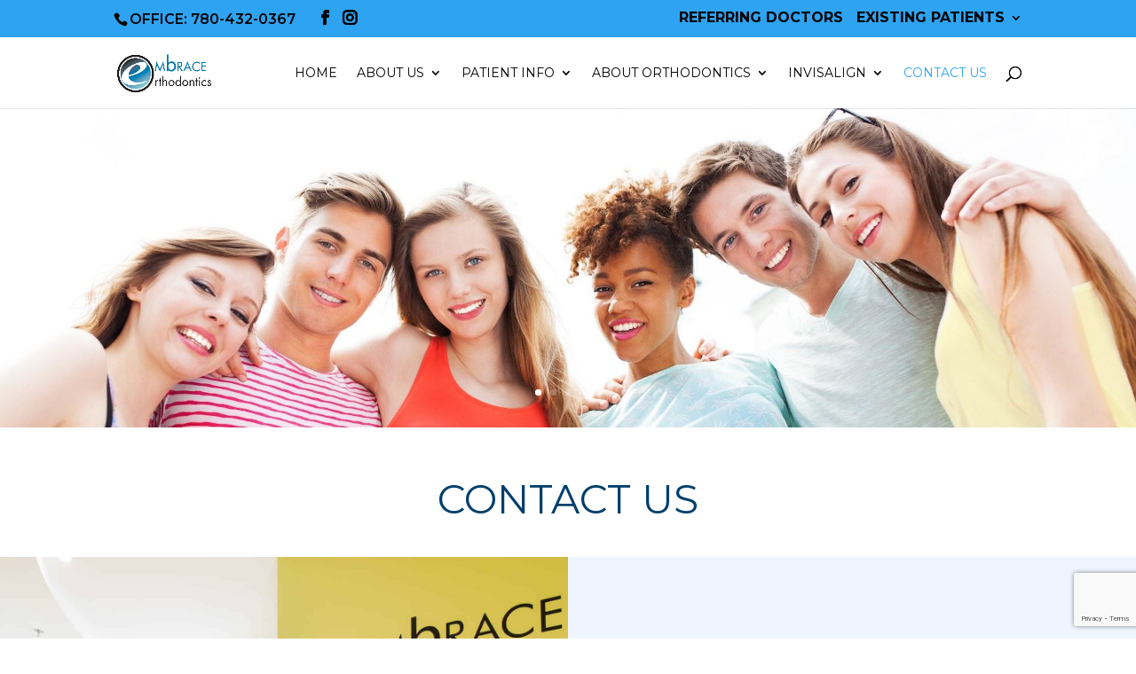

--- FILE ---
content_type: text/html; charset=utf-8
request_url: https://www.google.com/recaptcha/api2/anchor?ar=1&k=6Lf1pQ4qAAAAAOpKnKzeM8I04ucdrWPNoXiXqxck&co=aHR0cHM6Ly9lbWJyYWNlb3J0aG8uY29tOjQ0Mw..&hl=en&v=N67nZn4AqZkNcbeMu4prBgzg&theme=light&size=invisible&badge=bottomright&anchor-ms=20000&execute-ms=30000&cb=xf6bxb2jccb
body_size: 48572
content:
<!DOCTYPE HTML><html dir="ltr" lang="en"><head><meta http-equiv="Content-Type" content="text/html; charset=UTF-8">
<meta http-equiv="X-UA-Compatible" content="IE=edge">
<title>reCAPTCHA</title>
<style type="text/css">
/* cyrillic-ext */
@font-face {
  font-family: 'Roboto';
  font-style: normal;
  font-weight: 400;
  font-stretch: 100%;
  src: url(//fonts.gstatic.com/s/roboto/v48/KFO7CnqEu92Fr1ME7kSn66aGLdTylUAMa3GUBHMdazTgWw.woff2) format('woff2');
  unicode-range: U+0460-052F, U+1C80-1C8A, U+20B4, U+2DE0-2DFF, U+A640-A69F, U+FE2E-FE2F;
}
/* cyrillic */
@font-face {
  font-family: 'Roboto';
  font-style: normal;
  font-weight: 400;
  font-stretch: 100%;
  src: url(//fonts.gstatic.com/s/roboto/v48/KFO7CnqEu92Fr1ME7kSn66aGLdTylUAMa3iUBHMdazTgWw.woff2) format('woff2');
  unicode-range: U+0301, U+0400-045F, U+0490-0491, U+04B0-04B1, U+2116;
}
/* greek-ext */
@font-face {
  font-family: 'Roboto';
  font-style: normal;
  font-weight: 400;
  font-stretch: 100%;
  src: url(//fonts.gstatic.com/s/roboto/v48/KFO7CnqEu92Fr1ME7kSn66aGLdTylUAMa3CUBHMdazTgWw.woff2) format('woff2');
  unicode-range: U+1F00-1FFF;
}
/* greek */
@font-face {
  font-family: 'Roboto';
  font-style: normal;
  font-weight: 400;
  font-stretch: 100%;
  src: url(//fonts.gstatic.com/s/roboto/v48/KFO7CnqEu92Fr1ME7kSn66aGLdTylUAMa3-UBHMdazTgWw.woff2) format('woff2');
  unicode-range: U+0370-0377, U+037A-037F, U+0384-038A, U+038C, U+038E-03A1, U+03A3-03FF;
}
/* math */
@font-face {
  font-family: 'Roboto';
  font-style: normal;
  font-weight: 400;
  font-stretch: 100%;
  src: url(//fonts.gstatic.com/s/roboto/v48/KFO7CnqEu92Fr1ME7kSn66aGLdTylUAMawCUBHMdazTgWw.woff2) format('woff2');
  unicode-range: U+0302-0303, U+0305, U+0307-0308, U+0310, U+0312, U+0315, U+031A, U+0326-0327, U+032C, U+032F-0330, U+0332-0333, U+0338, U+033A, U+0346, U+034D, U+0391-03A1, U+03A3-03A9, U+03B1-03C9, U+03D1, U+03D5-03D6, U+03F0-03F1, U+03F4-03F5, U+2016-2017, U+2034-2038, U+203C, U+2040, U+2043, U+2047, U+2050, U+2057, U+205F, U+2070-2071, U+2074-208E, U+2090-209C, U+20D0-20DC, U+20E1, U+20E5-20EF, U+2100-2112, U+2114-2115, U+2117-2121, U+2123-214F, U+2190, U+2192, U+2194-21AE, U+21B0-21E5, U+21F1-21F2, U+21F4-2211, U+2213-2214, U+2216-22FF, U+2308-230B, U+2310, U+2319, U+231C-2321, U+2336-237A, U+237C, U+2395, U+239B-23B7, U+23D0, U+23DC-23E1, U+2474-2475, U+25AF, U+25B3, U+25B7, U+25BD, U+25C1, U+25CA, U+25CC, U+25FB, U+266D-266F, U+27C0-27FF, U+2900-2AFF, U+2B0E-2B11, U+2B30-2B4C, U+2BFE, U+3030, U+FF5B, U+FF5D, U+1D400-1D7FF, U+1EE00-1EEFF;
}
/* symbols */
@font-face {
  font-family: 'Roboto';
  font-style: normal;
  font-weight: 400;
  font-stretch: 100%;
  src: url(//fonts.gstatic.com/s/roboto/v48/KFO7CnqEu92Fr1ME7kSn66aGLdTylUAMaxKUBHMdazTgWw.woff2) format('woff2');
  unicode-range: U+0001-000C, U+000E-001F, U+007F-009F, U+20DD-20E0, U+20E2-20E4, U+2150-218F, U+2190, U+2192, U+2194-2199, U+21AF, U+21E6-21F0, U+21F3, U+2218-2219, U+2299, U+22C4-22C6, U+2300-243F, U+2440-244A, U+2460-24FF, U+25A0-27BF, U+2800-28FF, U+2921-2922, U+2981, U+29BF, U+29EB, U+2B00-2BFF, U+4DC0-4DFF, U+FFF9-FFFB, U+10140-1018E, U+10190-1019C, U+101A0, U+101D0-101FD, U+102E0-102FB, U+10E60-10E7E, U+1D2C0-1D2D3, U+1D2E0-1D37F, U+1F000-1F0FF, U+1F100-1F1AD, U+1F1E6-1F1FF, U+1F30D-1F30F, U+1F315, U+1F31C, U+1F31E, U+1F320-1F32C, U+1F336, U+1F378, U+1F37D, U+1F382, U+1F393-1F39F, U+1F3A7-1F3A8, U+1F3AC-1F3AF, U+1F3C2, U+1F3C4-1F3C6, U+1F3CA-1F3CE, U+1F3D4-1F3E0, U+1F3ED, U+1F3F1-1F3F3, U+1F3F5-1F3F7, U+1F408, U+1F415, U+1F41F, U+1F426, U+1F43F, U+1F441-1F442, U+1F444, U+1F446-1F449, U+1F44C-1F44E, U+1F453, U+1F46A, U+1F47D, U+1F4A3, U+1F4B0, U+1F4B3, U+1F4B9, U+1F4BB, U+1F4BF, U+1F4C8-1F4CB, U+1F4D6, U+1F4DA, U+1F4DF, U+1F4E3-1F4E6, U+1F4EA-1F4ED, U+1F4F7, U+1F4F9-1F4FB, U+1F4FD-1F4FE, U+1F503, U+1F507-1F50B, U+1F50D, U+1F512-1F513, U+1F53E-1F54A, U+1F54F-1F5FA, U+1F610, U+1F650-1F67F, U+1F687, U+1F68D, U+1F691, U+1F694, U+1F698, U+1F6AD, U+1F6B2, U+1F6B9-1F6BA, U+1F6BC, U+1F6C6-1F6CF, U+1F6D3-1F6D7, U+1F6E0-1F6EA, U+1F6F0-1F6F3, U+1F6F7-1F6FC, U+1F700-1F7FF, U+1F800-1F80B, U+1F810-1F847, U+1F850-1F859, U+1F860-1F887, U+1F890-1F8AD, U+1F8B0-1F8BB, U+1F8C0-1F8C1, U+1F900-1F90B, U+1F93B, U+1F946, U+1F984, U+1F996, U+1F9E9, U+1FA00-1FA6F, U+1FA70-1FA7C, U+1FA80-1FA89, U+1FA8F-1FAC6, U+1FACE-1FADC, U+1FADF-1FAE9, U+1FAF0-1FAF8, U+1FB00-1FBFF;
}
/* vietnamese */
@font-face {
  font-family: 'Roboto';
  font-style: normal;
  font-weight: 400;
  font-stretch: 100%;
  src: url(//fonts.gstatic.com/s/roboto/v48/KFO7CnqEu92Fr1ME7kSn66aGLdTylUAMa3OUBHMdazTgWw.woff2) format('woff2');
  unicode-range: U+0102-0103, U+0110-0111, U+0128-0129, U+0168-0169, U+01A0-01A1, U+01AF-01B0, U+0300-0301, U+0303-0304, U+0308-0309, U+0323, U+0329, U+1EA0-1EF9, U+20AB;
}
/* latin-ext */
@font-face {
  font-family: 'Roboto';
  font-style: normal;
  font-weight: 400;
  font-stretch: 100%;
  src: url(//fonts.gstatic.com/s/roboto/v48/KFO7CnqEu92Fr1ME7kSn66aGLdTylUAMa3KUBHMdazTgWw.woff2) format('woff2');
  unicode-range: U+0100-02BA, U+02BD-02C5, U+02C7-02CC, U+02CE-02D7, U+02DD-02FF, U+0304, U+0308, U+0329, U+1D00-1DBF, U+1E00-1E9F, U+1EF2-1EFF, U+2020, U+20A0-20AB, U+20AD-20C0, U+2113, U+2C60-2C7F, U+A720-A7FF;
}
/* latin */
@font-face {
  font-family: 'Roboto';
  font-style: normal;
  font-weight: 400;
  font-stretch: 100%;
  src: url(//fonts.gstatic.com/s/roboto/v48/KFO7CnqEu92Fr1ME7kSn66aGLdTylUAMa3yUBHMdazQ.woff2) format('woff2');
  unicode-range: U+0000-00FF, U+0131, U+0152-0153, U+02BB-02BC, U+02C6, U+02DA, U+02DC, U+0304, U+0308, U+0329, U+2000-206F, U+20AC, U+2122, U+2191, U+2193, U+2212, U+2215, U+FEFF, U+FFFD;
}
/* cyrillic-ext */
@font-face {
  font-family: 'Roboto';
  font-style: normal;
  font-weight: 500;
  font-stretch: 100%;
  src: url(//fonts.gstatic.com/s/roboto/v48/KFO7CnqEu92Fr1ME7kSn66aGLdTylUAMa3GUBHMdazTgWw.woff2) format('woff2');
  unicode-range: U+0460-052F, U+1C80-1C8A, U+20B4, U+2DE0-2DFF, U+A640-A69F, U+FE2E-FE2F;
}
/* cyrillic */
@font-face {
  font-family: 'Roboto';
  font-style: normal;
  font-weight: 500;
  font-stretch: 100%;
  src: url(//fonts.gstatic.com/s/roboto/v48/KFO7CnqEu92Fr1ME7kSn66aGLdTylUAMa3iUBHMdazTgWw.woff2) format('woff2');
  unicode-range: U+0301, U+0400-045F, U+0490-0491, U+04B0-04B1, U+2116;
}
/* greek-ext */
@font-face {
  font-family: 'Roboto';
  font-style: normal;
  font-weight: 500;
  font-stretch: 100%;
  src: url(//fonts.gstatic.com/s/roboto/v48/KFO7CnqEu92Fr1ME7kSn66aGLdTylUAMa3CUBHMdazTgWw.woff2) format('woff2');
  unicode-range: U+1F00-1FFF;
}
/* greek */
@font-face {
  font-family: 'Roboto';
  font-style: normal;
  font-weight: 500;
  font-stretch: 100%;
  src: url(//fonts.gstatic.com/s/roboto/v48/KFO7CnqEu92Fr1ME7kSn66aGLdTylUAMa3-UBHMdazTgWw.woff2) format('woff2');
  unicode-range: U+0370-0377, U+037A-037F, U+0384-038A, U+038C, U+038E-03A1, U+03A3-03FF;
}
/* math */
@font-face {
  font-family: 'Roboto';
  font-style: normal;
  font-weight: 500;
  font-stretch: 100%;
  src: url(//fonts.gstatic.com/s/roboto/v48/KFO7CnqEu92Fr1ME7kSn66aGLdTylUAMawCUBHMdazTgWw.woff2) format('woff2');
  unicode-range: U+0302-0303, U+0305, U+0307-0308, U+0310, U+0312, U+0315, U+031A, U+0326-0327, U+032C, U+032F-0330, U+0332-0333, U+0338, U+033A, U+0346, U+034D, U+0391-03A1, U+03A3-03A9, U+03B1-03C9, U+03D1, U+03D5-03D6, U+03F0-03F1, U+03F4-03F5, U+2016-2017, U+2034-2038, U+203C, U+2040, U+2043, U+2047, U+2050, U+2057, U+205F, U+2070-2071, U+2074-208E, U+2090-209C, U+20D0-20DC, U+20E1, U+20E5-20EF, U+2100-2112, U+2114-2115, U+2117-2121, U+2123-214F, U+2190, U+2192, U+2194-21AE, U+21B0-21E5, U+21F1-21F2, U+21F4-2211, U+2213-2214, U+2216-22FF, U+2308-230B, U+2310, U+2319, U+231C-2321, U+2336-237A, U+237C, U+2395, U+239B-23B7, U+23D0, U+23DC-23E1, U+2474-2475, U+25AF, U+25B3, U+25B7, U+25BD, U+25C1, U+25CA, U+25CC, U+25FB, U+266D-266F, U+27C0-27FF, U+2900-2AFF, U+2B0E-2B11, U+2B30-2B4C, U+2BFE, U+3030, U+FF5B, U+FF5D, U+1D400-1D7FF, U+1EE00-1EEFF;
}
/* symbols */
@font-face {
  font-family: 'Roboto';
  font-style: normal;
  font-weight: 500;
  font-stretch: 100%;
  src: url(//fonts.gstatic.com/s/roboto/v48/KFO7CnqEu92Fr1ME7kSn66aGLdTylUAMaxKUBHMdazTgWw.woff2) format('woff2');
  unicode-range: U+0001-000C, U+000E-001F, U+007F-009F, U+20DD-20E0, U+20E2-20E4, U+2150-218F, U+2190, U+2192, U+2194-2199, U+21AF, U+21E6-21F0, U+21F3, U+2218-2219, U+2299, U+22C4-22C6, U+2300-243F, U+2440-244A, U+2460-24FF, U+25A0-27BF, U+2800-28FF, U+2921-2922, U+2981, U+29BF, U+29EB, U+2B00-2BFF, U+4DC0-4DFF, U+FFF9-FFFB, U+10140-1018E, U+10190-1019C, U+101A0, U+101D0-101FD, U+102E0-102FB, U+10E60-10E7E, U+1D2C0-1D2D3, U+1D2E0-1D37F, U+1F000-1F0FF, U+1F100-1F1AD, U+1F1E6-1F1FF, U+1F30D-1F30F, U+1F315, U+1F31C, U+1F31E, U+1F320-1F32C, U+1F336, U+1F378, U+1F37D, U+1F382, U+1F393-1F39F, U+1F3A7-1F3A8, U+1F3AC-1F3AF, U+1F3C2, U+1F3C4-1F3C6, U+1F3CA-1F3CE, U+1F3D4-1F3E0, U+1F3ED, U+1F3F1-1F3F3, U+1F3F5-1F3F7, U+1F408, U+1F415, U+1F41F, U+1F426, U+1F43F, U+1F441-1F442, U+1F444, U+1F446-1F449, U+1F44C-1F44E, U+1F453, U+1F46A, U+1F47D, U+1F4A3, U+1F4B0, U+1F4B3, U+1F4B9, U+1F4BB, U+1F4BF, U+1F4C8-1F4CB, U+1F4D6, U+1F4DA, U+1F4DF, U+1F4E3-1F4E6, U+1F4EA-1F4ED, U+1F4F7, U+1F4F9-1F4FB, U+1F4FD-1F4FE, U+1F503, U+1F507-1F50B, U+1F50D, U+1F512-1F513, U+1F53E-1F54A, U+1F54F-1F5FA, U+1F610, U+1F650-1F67F, U+1F687, U+1F68D, U+1F691, U+1F694, U+1F698, U+1F6AD, U+1F6B2, U+1F6B9-1F6BA, U+1F6BC, U+1F6C6-1F6CF, U+1F6D3-1F6D7, U+1F6E0-1F6EA, U+1F6F0-1F6F3, U+1F6F7-1F6FC, U+1F700-1F7FF, U+1F800-1F80B, U+1F810-1F847, U+1F850-1F859, U+1F860-1F887, U+1F890-1F8AD, U+1F8B0-1F8BB, U+1F8C0-1F8C1, U+1F900-1F90B, U+1F93B, U+1F946, U+1F984, U+1F996, U+1F9E9, U+1FA00-1FA6F, U+1FA70-1FA7C, U+1FA80-1FA89, U+1FA8F-1FAC6, U+1FACE-1FADC, U+1FADF-1FAE9, U+1FAF0-1FAF8, U+1FB00-1FBFF;
}
/* vietnamese */
@font-face {
  font-family: 'Roboto';
  font-style: normal;
  font-weight: 500;
  font-stretch: 100%;
  src: url(//fonts.gstatic.com/s/roboto/v48/KFO7CnqEu92Fr1ME7kSn66aGLdTylUAMa3OUBHMdazTgWw.woff2) format('woff2');
  unicode-range: U+0102-0103, U+0110-0111, U+0128-0129, U+0168-0169, U+01A0-01A1, U+01AF-01B0, U+0300-0301, U+0303-0304, U+0308-0309, U+0323, U+0329, U+1EA0-1EF9, U+20AB;
}
/* latin-ext */
@font-face {
  font-family: 'Roboto';
  font-style: normal;
  font-weight: 500;
  font-stretch: 100%;
  src: url(//fonts.gstatic.com/s/roboto/v48/KFO7CnqEu92Fr1ME7kSn66aGLdTylUAMa3KUBHMdazTgWw.woff2) format('woff2');
  unicode-range: U+0100-02BA, U+02BD-02C5, U+02C7-02CC, U+02CE-02D7, U+02DD-02FF, U+0304, U+0308, U+0329, U+1D00-1DBF, U+1E00-1E9F, U+1EF2-1EFF, U+2020, U+20A0-20AB, U+20AD-20C0, U+2113, U+2C60-2C7F, U+A720-A7FF;
}
/* latin */
@font-face {
  font-family: 'Roboto';
  font-style: normal;
  font-weight: 500;
  font-stretch: 100%;
  src: url(//fonts.gstatic.com/s/roboto/v48/KFO7CnqEu92Fr1ME7kSn66aGLdTylUAMa3yUBHMdazQ.woff2) format('woff2');
  unicode-range: U+0000-00FF, U+0131, U+0152-0153, U+02BB-02BC, U+02C6, U+02DA, U+02DC, U+0304, U+0308, U+0329, U+2000-206F, U+20AC, U+2122, U+2191, U+2193, U+2212, U+2215, U+FEFF, U+FFFD;
}
/* cyrillic-ext */
@font-face {
  font-family: 'Roboto';
  font-style: normal;
  font-weight: 900;
  font-stretch: 100%;
  src: url(//fonts.gstatic.com/s/roboto/v48/KFO7CnqEu92Fr1ME7kSn66aGLdTylUAMa3GUBHMdazTgWw.woff2) format('woff2');
  unicode-range: U+0460-052F, U+1C80-1C8A, U+20B4, U+2DE0-2DFF, U+A640-A69F, U+FE2E-FE2F;
}
/* cyrillic */
@font-face {
  font-family: 'Roboto';
  font-style: normal;
  font-weight: 900;
  font-stretch: 100%;
  src: url(//fonts.gstatic.com/s/roboto/v48/KFO7CnqEu92Fr1ME7kSn66aGLdTylUAMa3iUBHMdazTgWw.woff2) format('woff2');
  unicode-range: U+0301, U+0400-045F, U+0490-0491, U+04B0-04B1, U+2116;
}
/* greek-ext */
@font-face {
  font-family: 'Roboto';
  font-style: normal;
  font-weight: 900;
  font-stretch: 100%;
  src: url(//fonts.gstatic.com/s/roboto/v48/KFO7CnqEu92Fr1ME7kSn66aGLdTylUAMa3CUBHMdazTgWw.woff2) format('woff2');
  unicode-range: U+1F00-1FFF;
}
/* greek */
@font-face {
  font-family: 'Roboto';
  font-style: normal;
  font-weight: 900;
  font-stretch: 100%;
  src: url(//fonts.gstatic.com/s/roboto/v48/KFO7CnqEu92Fr1ME7kSn66aGLdTylUAMa3-UBHMdazTgWw.woff2) format('woff2');
  unicode-range: U+0370-0377, U+037A-037F, U+0384-038A, U+038C, U+038E-03A1, U+03A3-03FF;
}
/* math */
@font-face {
  font-family: 'Roboto';
  font-style: normal;
  font-weight: 900;
  font-stretch: 100%;
  src: url(//fonts.gstatic.com/s/roboto/v48/KFO7CnqEu92Fr1ME7kSn66aGLdTylUAMawCUBHMdazTgWw.woff2) format('woff2');
  unicode-range: U+0302-0303, U+0305, U+0307-0308, U+0310, U+0312, U+0315, U+031A, U+0326-0327, U+032C, U+032F-0330, U+0332-0333, U+0338, U+033A, U+0346, U+034D, U+0391-03A1, U+03A3-03A9, U+03B1-03C9, U+03D1, U+03D5-03D6, U+03F0-03F1, U+03F4-03F5, U+2016-2017, U+2034-2038, U+203C, U+2040, U+2043, U+2047, U+2050, U+2057, U+205F, U+2070-2071, U+2074-208E, U+2090-209C, U+20D0-20DC, U+20E1, U+20E5-20EF, U+2100-2112, U+2114-2115, U+2117-2121, U+2123-214F, U+2190, U+2192, U+2194-21AE, U+21B0-21E5, U+21F1-21F2, U+21F4-2211, U+2213-2214, U+2216-22FF, U+2308-230B, U+2310, U+2319, U+231C-2321, U+2336-237A, U+237C, U+2395, U+239B-23B7, U+23D0, U+23DC-23E1, U+2474-2475, U+25AF, U+25B3, U+25B7, U+25BD, U+25C1, U+25CA, U+25CC, U+25FB, U+266D-266F, U+27C0-27FF, U+2900-2AFF, U+2B0E-2B11, U+2B30-2B4C, U+2BFE, U+3030, U+FF5B, U+FF5D, U+1D400-1D7FF, U+1EE00-1EEFF;
}
/* symbols */
@font-face {
  font-family: 'Roboto';
  font-style: normal;
  font-weight: 900;
  font-stretch: 100%;
  src: url(//fonts.gstatic.com/s/roboto/v48/KFO7CnqEu92Fr1ME7kSn66aGLdTylUAMaxKUBHMdazTgWw.woff2) format('woff2');
  unicode-range: U+0001-000C, U+000E-001F, U+007F-009F, U+20DD-20E0, U+20E2-20E4, U+2150-218F, U+2190, U+2192, U+2194-2199, U+21AF, U+21E6-21F0, U+21F3, U+2218-2219, U+2299, U+22C4-22C6, U+2300-243F, U+2440-244A, U+2460-24FF, U+25A0-27BF, U+2800-28FF, U+2921-2922, U+2981, U+29BF, U+29EB, U+2B00-2BFF, U+4DC0-4DFF, U+FFF9-FFFB, U+10140-1018E, U+10190-1019C, U+101A0, U+101D0-101FD, U+102E0-102FB, U+10E60-10E7E, U+1D2C0-1D2D3, U+1D2E0-1D37F, U+1F000-1F0FF, U+1F100-1F1AD, U+1F1E6-1F1FF, U+1F30D-1F30F, U+1F315, U+1F31C, U+1F31E, U+1F320-1F32C, U+1F336, U+1F378, U+1F37D, U+1F382, U+1F393-1F39F, U+1F3A7-1F3A8, U+1F3AC-1F3AF, U+1F3C2, U+1F3C4-1F3C6, U+1F3CA-1F3CE, U+1F3D4-1F3E0, U+1F3ED, U+1F3F1-1F3F3, U+1F3F5-1F3F7, U+1F408, U+1F415, U+1F41F, U+1F426, U+1F43F, U+1F441-1F442, U+1F444, U+1F446-1F449, U+1F44C-1F44E, U+1F453, U+1F46A, U+1F47D, U+1F4A3, U+1F4B0, U+1F4B3, U+1F4B9, U+1F4BB, U+1F4BF, U+1F4C8-1F4CB, U+1F4D6, U+1F4DA, U+1F4DF, U+1F4E3-1F4E6, U+1F4EA-1F4ED, U+1F4F7, U+1F4F9-1F4FB, U+1F4FD-1F4FE, U+1F503, U+1F507-1F50B, U+1F50D, U+1F512-1F513, U+1F53E-1F54A, U+1F54F-1F5FA, U+1F610, U+1F650-1F67F, U+1F687, U+1F68D, U+1F691, U+1F694, U+1F698, U+1F6AD, U+1F6B2, U+1F6B9-1F6BA, U+1F6BC, U+1F6C6-1F6CF, U+1F6D3-1F6D7, U+1F6E0-1F6EA, U+1F6F0-1F6F3, U+1F6F7-1F6FC, U+1F700-1F7FF, U+1F800-1F80B, U+1F810-1F847, U+1F850-1F859, U+1F860-1F887, U+1F890-1F8AD, U+1F8B0-1F8BB, U+1F8C0-1F8C1, U+1F900-1F90B, U+1F93B, U+1F946, U+1F984, U+1F996, U+1F9E9, U+1FA00-1FA6F, U+1FA70-1FA7C, U+1FA80-1FA89, U+1FA8F-1FAC6, U+1FACE-1FADC, U+1FADF-1FAE9, U+1FAF0-1FAF8, U+1FB00-1FBFF;
}
/* vietnamese */
@font-face {
  font-family: 'Roboto';
  font-style: normal;
  font-weight: 900;
  font-stretch: 100%;
  src: url(//fonts.gstatic.com/s/roboto/v48/KFO7CnqEu92Fr1ME7kSn66aGLdTylUAMa3OUBHMdazTgWw.woff2) format('woff2');
  unicode-range: U+0102-0103, U+0110-0111, U+0128-0129, U+0168-0169, U+01A0-01A1, U+01AF-01B0, U+0300-0301, U+0303-0304, U+0308-0309, U+0323, U+0329, U+1EA0-1EF9, U+20AB;
}
/* latin-ext */
@font-face {
  font-family: 'Roboto';
  font-style: normal;
  font-weight: 900;
  font-stretch: 100%;
  src: url(//fonts.gstatic.com/s/roboto/v48/KFO7CnqEu92Fr1ME7kSn66aGLdTylUAMa3KUBHMdazTgWw.woff2) format('woff2');
  unicode-range: U+0100-02BA, U+02BD-02C5, U+02C7-02CC, U+02CE-02D7, U+02DD-02FF, U+0304, U+0308, U+0329, U+1D00-1DBF, U+1E00-1E9F, U+1EF2-1EFF, U+2020, U+20A0-20AB, U+20AD-20C0, U+2113, U+2C60-2C7F, U+A720-A7FF;
}
/* latin */
@font-face {
  font-family: 'Roboto';
  font-style: normal;
  font-weight: 900;
  font-stretch: 100%;
  src: url(//fonts.gstatic.com/s/roboto/v48/KFO7CnqEu92Fr1ME7kSn66aGLdTylUAMa3yUBHMdazQ.woff2) format('woff2');
  unicode-range: U+0000-00FF, U+0131, U+0152-0153, U+02BB-02BC, U+02C6, U+02DA, U+02DC, U+0304, U+0308, U+0329, U+2000-206F, U+20AC, U+2122, U+2191, U+2193, U+2212, U+2215, U+FEFF, U+FFFD;
}

</style>
<link rel="stylesheet" type="text/css" href="https://www.gstatic.com/recaptcha/releases/N67nZn4AqZkNcbeMu4prBgzg/styles__ltr.css">
<script nonce="Q4Fbe6GKJ5Xy7OFaVlY9_A" type="text/javascript">window['__recaptcha_api'] = 'https://www.google.com/recaptcha/api2/';</script>
<script type="text/javascript" src="https://www.gstatic.com/recaptcha/releases/N67nZn4AqZkNcbeMu4prBgzg/recaptcha__en.js" nonce="Q4Fbe6GKJ5Xy7OFaVlY9_A">
      
    </script></head>
<body><div id="rc-anchor-alert" class="rc-anchor-alert"></div>
<input type="hidden" id="recaptcha-token" value="[base64]">
<script type="text/javascript" nonce="Q4Fbe6GKJ5Xy7OFaVlY9_A">
      recaptcha.anchor.Main.init("[\x22ainput\x22,[\x22bgdata\x22,\x22\x22,\[base64]/[base64]/[base64]/ZyhXLGgpOnEoW04sMjEsbF0sVywwKSxoKSxmYWxzZSxmYWxzZSl9Y2F0Y2goayl7RygzNTgsVyk/[base64]/[base64]/[base64]/[base64]/[base64]/[base64]/[base64]/bmV3IEJbT10oRFswXSk6dz09Mj9uZXcgQltPXShEWzBdLERbMV0pOnc9PTM/bmV3IEJbT10oRFswXSxEWzFdLERbMl0pOnc9PTQ/[base64]/[base64]/[base64]/[base64]/[base64]\\u003d\x22,\[base64]\\u003d\x22,\x22wrlAw50XLCnDvn8mXsKTwoE2woDDkiDCqgzDqRTChsOFwpfCnsOcTQ85fsONw7DDoMOWw6vCu8OkIVjCjlnDv8ObZsKNw7x/wqHCk8OnwoBAw6BuQy0Hw4rCksOOA8Osw7lYwoLDn0PClxvCm8Omw7HDrcOVe8KCwrIPwqbCq8Owwq5EwoHDqBbDogjDomA8wrTCjkrCiCZiW8KXXsO1w5Rpw43DlsORdMKiBmxzasOvw4DDtsO/w57DjcKfw47Ci8OXEcKYRR/CtFDDhcOXwqLCp8O1w6/CmsKXA8ODw6k3XkVVNVDDm8OTKcOAwr5yw6YKw5jDjMKOw6cwwqTDmcKVZsO+w4Bhw6AHC8Owcw7Cu3/[base64]/woLDt8OkKMK5w5HCosKZw75GQnFOwqbCjybCi8KYwrLCr8KaDMOOwqXCuCFqw5DClHgAwpfCn14xwqEgwpPDhnEVwpsnw43CqcO5ZTHDlHrCnSHCmQMEw7LDsXPDvhTDkn3Cp8K9w7PCo0YbScOvwo/DijZIwrbDiCfCjj3Du8KRXsKbb0/[base64]/DgsKPw6jDizsqacO2VsK4EDbDiAvDm1jDlsOITCTCrQ9uwohNw5DCqsKxFF1Swp4gw6XClVrDmlvDgzrDuMOrZxDCs2EBOlsnw6Zew4LCjcOWVA5Ww7wXMH0MX34uNzrDpsKJwp/DlXTDgmNyHylawqXDiWPDmRPCgsK2LHHDnsKvTz/CpsK2GD0fP2tSC2xlNVfDiQVhwod3woczPMOJc8K9w5fDlDhCD8Oqcn/DrsKqwqjCoMOZwqfDs8OSw6PDky7DvcKbBsKfw7lowpvCqmPDunTDiXVZw7plQcOfIirDvMKTw41jZsKPJG/ChQk9w5fDjcOHHcKywo5pQMOSwoxrSMO2w7EQIMKvBsONfg18worDhw7DicOgLsKjwoPCg8KkwrBdw7XCg17Cn8OCw6HCsGPDlcKrwoBCw4DDpj5/w4hzHyrDgcK2wovCmQEqKsO6SsKhBgl5cETDucKXw6HDhcKEwoRjwrnDrcKFZRAOwo7Cj3jCjMOdwrwMAMKjw5HDscKmBjjDn8KLfUTCtw12wozDjhsow7lFwq8qw7wMw6nDt8OlQMKow41/RigQZsOuw5xOwoc7ejsHAj/Ckl/[base64]/FcKFZmnDvWrCoTPClMK1exRyw7htw4xQw4PChyocw7LCusO4w7QoNsO5w6zDoRggw4daEx/DlH44w5xSDThVRDLDviBBZFdLw4tQw454w7vCh8K5w6/[base64]/DgcOSHMOVT8ODbMO/DBfDj2EKM8KRRsOowpjDpEBYHMONwppoMD/Ck8OwwqDDpsOdSGR8woLCh3HDtjEsw6ASw7l/wrDCkhU8w6gQwoxmw57CuMKmwrpvMF1VEH0IBVLChErCm8OywpVIw6xgCsOAwrpBSBJJw7c8w77Dp8KmwqJQFlLDocKQP8KYZsO9w53Dn8OvIkXDrTs4NsKaJMOlwrPCol8EaCNgP8OiQMK/J8KtwphMw7bCrMKnFw7CpsKIwr13wpo2w57CqkBNw70YZAcBw5/CnVh3PmYewqDDhlcLfHTDvsO7QjXDq8O2w4oww7pMWMOdRDlLTsOSGR1Xwr52w74Ow7/DhcOCwrAGGwUBwoNQO8Owwp/CtHlCaDJ2w4YtCnrCqMKcwqREwooLw5LDtcKewqECwrNlwrLCtcKLw7/[base64]/Dp8OsZMORLMKnw4TCtsOMTwx3wrfChStMwoJyNMKIS8Klwo7CpnjCucOFd8K9wrdlTQTDjsO/w6h7w5Y/w67CgMO2dMK3ahhaQsKjw5nCh8O9wqsXe8OZw7/CpsKUSkJiaMKxw6Ydwo8jaMK4w6kCw4E8QMOEw5tewrRvFMO2wqsaw7XDiQbDjXbCucO4w6w4wrbDuzrDkHJeR8K6w61AwqvCrMKow7rCrHrDqsOQw4AmdwfCnsKaw5/Cp3XCisOJwo/DhELCl8KrVMKhcSgzMWXDvSDCkMKwc8KnGsKQc0xrRzlsw50+w4LCjsKTYcOLA8KTw5V1dApOwqFRBBTDjkh5aVnCqCfDl8KRwprDt8OewoVSMVDCjcKOw6vDnmwJwqM+H8KAw6bDsxLCiDgSZ8Odw6UCEVsoN8OALsKfBm7DmBXCghM5w5PCp2V/w5TDpDF+w4PClhclSEU0DH7Cv8KdMhRrXsKRYSwiwrRUMQAMangmGVsCw4nDl8O6wp3DlXfCoiFpw6Jmw5DCvUDDosODw44aXyZNK8Kew6fDkl42w5bDscKdchXDqsOlB8KEwos2wpLDrkooTzsEDm/CtB9aIsORwrUnw5BqwqBCwqjCvsOrw5VqXAwWQsKrw5xqKcKcdMOAFDrDv0QZw7HCnFnDn8OraW7DvcO/w5rCqEAmw47Ch8KGSMOKwqPDvH0NJBbCuMK2w6XCpcKUZidKRx85ccO1wovClsK9w5rCt1fDoSfDqsKbw4fDnXR3RMK+S8ObdApWW8O9woYBwrASQlvDlMOsa214BMK7w6/CnyFtw5VqCWMfYVfCrkDCscKrw5TDh8O7GhXDpsK1w4LDiMKaDCdJax3CpMOSdFnCrB4awrpew7dyFm/Do8OPw4BMO0hmAMO7w4VJFMK7w5d3NHNgAzfChnQkR8OJwp1hwpHDvWLCpsOBwplCTcK9P2d0I3IOwo7DisOqcsKww6TDqT9fa2/CmmgBwqF1w7HCiURlXgxPwoLCqiU/SE8+KcOfB8OjwpMdw7PDnwrDmE1OwrXDoRspw7PCqio2EcOvwpNyw47Dp8OOw6LCoMKmasOww6/Ds3gAw7l4w5thRMKrNcKZwpIRacOXwqIfwrEfYMOmwo8gBRPDvsOQwrcGw4Y9XsKaMsOQwqjCusOmXjtRWQ3CnT7Crw3DksKdQsK+wojDrsOARxcnHUzDjS47VCFQbcOFw7cpwpsjR09AO8KIwqM+Q8OnwoFJHcOvw6Q2wqrCvT3DrlljFcKFw5HCmMKUw7DCusORwr/DocOHw5bChcKkwpBOw45GJsO1RMKSw6BGw4rCsi5LA0sRNsOqEWFGe8K8bjnDkRY+T1UUwqvCp8OMw4bCqMKrdsOgUMK4W0cfw4BWw63Dmg4abMOZDn3DrSnDnsKCATPCrsOVFsO5RC1/KsOxG8OZC2jDuyo+wrVowpd+XsOEw7/DgsKVwqzCu8Ofw5oiwr9+w7/CoVjCkMOjwrbChx7DusOGwpkGZ8KBBjDCksOdOMOsdcKKwrrDoDvClMO4N8OJBWB2w57DjcKSwo05JsKfwoTCoi7DnMOVJcKfw7Evw7XCtsOnw7/CqAE+wpcgw7jDncK5IsKOw4fDvMKTbMOCay5Zw6pWwotowrzDl2fCgsO9MBYNw6jDg8KGRA4Kw4LCqMOrw50owrvDo8OHw47Ds0xgU3jCtQ4SwpnDnsO4Rw3CtcOJe8KeHcO9wpHDuzpBwo3CtVEDOEPDpMOKeX9/bA1/wqlaw7taAsKLaMKSJTwYNyHDmsKtVDMDwoFWw6tAQ8OTcAArwr3DqX9VwrrChSFSwovCtMKlUiFkdXgaISMbwr/Dq8O8wohZwrPDjhXDuMKsJsK8CV3DjsKgQ8KRwpbCpUPCrsOVbsKlTGTCgg/DqsO1Cj7CmSbCoMOJW8KpMHAuf3pGJmrDksKxw74GwpBUZCFkwqDCgcK6wozDg8Kzw4TCgAV+PMKLHSnDhy5pw6nCm8ONYsOHwrjDgSzCksKOwrZaHMK5wqXDicOLZTowa8KMw4nCkFIqRkhGw7zDjcKsw406OxHCvcKuw4HDjMOrwrHCjjUpwqg7w5rDm0/DucOEYSp4em4Zw5UVVMKZw65cIlzDrMKiwofDv3YHG8KoYsKrw6E+w6pLB8KXU2LDuSk3XcOIw45EwoMjH05uw4U6V3/ClAvDiMKaw5ltEsKCdFrDvcKyw6rCuxnClcKow57Cu8OTesO4BW/Ci8Khw6TCoBoFa0fDtHLDmh/DkMK6anVRRcKbHsOtMzQAOjc3wq99TzfCqVJvCUVLDMO6fQfChMKewpzDjjASHcO2USjChTrDh8KJD0NzwrphG1HCu2Azw5/DnjTCicKNfQ/Du8ONwoAePsOrG8OQSUDCoj8GwqfDvjnCoMOiw7vDqMKjZ0wlw4QOw4NxGMOBFsOkwpTDv31Pw53CtCoQw7bChELCqnV+wrJYW8KMFsOvwr5jCxPCimpGMcKaHE/CqsK4w6R4wrtgw5whwqDDjMK7w4HCvUbDmTVvIcOYUVITOETDpW0IwqbDnifDsMOGEz0Pw6sTHVJmw4HChMOCMGrCsBZyR8Krd8KqKsKwNcOPwrNtwpPClgsrA2jDmEHDlnfCrGRXTsKbw5xCB8OKPl4Tw4/Dp8KkCWJKbMOBKMKowqTCkwzCrCkEL3lVwqfCvkjDk2DDpVptQTljw6jCt2XDrcOHw7YNwotheVtew68xLWUvA8OXw4tkw4Mbw4UGwp/DosKpwovDogjDo3rCosOSa0EvGn3Cn8O3wr7CtEjCojJTYQrCi8O0QsOXwrJAR8KKw7nDjcOnc8KpYsKEwrskw7Qfw6FKw6nDok3CgFRJRsKDw5slwq4fKwlOwqwRw7bDkcKow5fCgFo/PsOfw6XCv08Qwp/CpsOoCMOIdmfDuinDuC/DtcOXch/Cp8OXVMKAwp9dS0hvWiXDj8KYGTjDqRgdGBADLgnCiTLDpMKBJcKgFsKrDCTCoWnCk2TDtW9dwpshZcOPQcOPwr7CnRQfa1jDvMKmMhAGwrRSwoJ7w6wQcXEmwq4+bAjCrC3DsFpdwp/DocKvwptHw6DDjsODZXYtcMKRa8OOwqZtU8K9w4lZCV85w63CmCoDRsOAQMKiOMOUw50XfMK2w6PChiYORDwPWsKkP8K5w6YoFWbDtxYCLMO/wrHDql/DkScgwrbCiFvDlsOJwrXDggwKA3NdBMKFwoQpD8OXwrXDl8Kgw4TCjQ0pwot4LWEtAsOBw6vDqCwJY8OjwrbClllOJUzCqQw/QsOjL8KqUh/DmcOmbsK/wpIQw4TDkijClD1YOSBEKnzCtcOzE0rCusKnDMKNdVxGNsK9w79hWsK3w6JHw6DDghLChsKRcXDCnwDDqFfDv8Kxw7x+b8KVwoLDt8OxHcOlw7rDq8OkwoBYwqrDmcOkPTYyw5PCiHwBQxTCisOeHsOVAi8xbcK7PcKXTmEQw4Q0HiXDjRrDtFHCtMKCGsOWBMKOw7x/amQxw65VO8OqbgB9dRjCucOEw5QXFn8Nwo97wpvChRXDpMOcwoLDukAcJBctdk4Sw6xBwqBZwoEhNcOTRsOiK8K3QXpaLyvCjyVHccOAck8lwo/[base64]/wp8VGsOYWnDDosKWw5DCvsK+cH3Dhm0gVMKdDXfDlMORw6cJw61vDW8HA8KUfcKqw7vCi8ODw7HDl8OQw5/Cg2bDgcKvw7x6MCbCimnCncKkdcOuw4DDh3xKw4XDqSwHwp7Cu03DsiV8XMOvwqICw68Gw6PCqMKow5LDv1UhdAbDl8K9QXlzJ8Knw5NnTGfCusOkw6PCnwdwwrYqPFhAwpdbw4PDusKIwrU/w5fCscODwogyw5MCw48cCH/[base64]/DvxDCk8K/w4wgwr4pw4UeasKNwr3Col83wp4ZEUsow6vDpXzCgA55w4M+worCh1PDsB/Dm8OIw6hiKcOLw67ChhIpMsOBw7wNw5haUcKxUsK3w7huVRwCwqYVwqECLwpdw5sTw6l5wp0Bw6EmCjQtQyRkw5YGJxZoFsOeSC/[base64]/CocO4DMONWMOaw57CvhDDr8KaEsOmw6NNZcOXa33CmsKiF0thKcOFLkPDgMOeACTCjcKnwqzDksKmIcO8NMKNegZ/CTbDlMKjMyDCgMKFw5/DmsKuR3rCoAJLCMKrJwbCm8Kpw7MzN8KPwrNAHcKQRcK0w7rDlsOjwqjCksO/w65uQsK+w7EiJSINwprCisO9Yzd9JFBvw5AFw6dJIMOZJ8Kgw7N4C8KiwoELw7JQwo7CtkIHw6Bmw5swGnoOwonCj0lNQsOGw79awpssw7tWWsOgw5bDnMOww4EyY8K0CGfDjQ/Dh8OfwoXDgH3CjWXDqMK9w6LChhHDhH/Ckg3DjcKFwoXDicOmDcKRw5x/[base64]/DuzTDkQjDiMKuVndDw6fCvsOowrzCmCPCk8KTVMKMw7NAwr0OfmlzOsKUwrLDlcKjwpzCicKEAMO1Vh/Clh5Swp7CtcOjHsKowrdGwpZAIMOjw7pgAVrCnMOvwrNvacKcNXrDtsKMZyY+KGARGjvDpk1nGH7Dm8KmPFBNa8O/VMKPw47DuTHDvMOEwrQpw77Cq0/Cq8K/[base64]/[base64]/[base64]/CrcOsJsKww6sVBcO8wrxSc2zDlcOHwqvCgjTDgcKfFsKkw7zDuwLCtcKdwr0twrfDvjxQbCAnUMOawoA1wo3CtsK+WMOlwqDCocK/wrXCkMOnLygKPsKXFMKSfAIIJHfCtAt8woANS3bDncK/G8OETsKawpEqwpvCkB0Gw7TCo8KwaMOlARzDmMKpwr9kVS3CisKUaUdVwogkXcOvw7g7w47CqyHCpw/CmQXDosOwMsKPwpnDgT7DnMKhw6rDlHJVZsKFKsKJw53DhkfDkcKYYsKHw7XDkcKhCnd0wr7CqEXDlTrDsVZjccK/V31oNsKaw5rDuMKta3fDu17DsifDtsOjw593w4oeccOkwq7Cr8Otw5oNwrtDBcOmE11CwoEtUWXDq8OMSsO/[base64]/Cm8KpwqjDuwZ7Vnpcw5hBCQzDlkFfwrE5XcKYwq3DnFbCmsOcw7VnwpTClcKqQMKORkjCqsOQw43DmcOieMOIw7/[base64]/CicK8ezPCs27CpsKqwrMzR8KFORQFwoDChm/Dhk/DpcKmW8KkwrLDgjEeWVjCmDTCm0XCji0tWzjCgcOOwq8dw4/DvsKTWA7CmRUPLGbDqsKhwp3DjHLDgcKGPSfDr8KWXHRiwpZ8w77DmMK6V27ClMOyOy0IfMKOHw3CgxDDtMO7TEbCqiBpPMOOwrjDm8KfbMOuwpzCrFlnw6BMwpVkTgfCssOccMKOwpNiZHtJFjd4AMKnHyptAy/[base64]/KQ7CkBNQwr7DnMO4LhXDm8KvFSR5AcOew5PCrsKAw5XChQ3CicOodGHCuMKAwp8Owp/[base64]/DqyfCscO3w6HCpy4ye8ORwqJbAWgJXXDCqyoRccK+w656wpMZb2LCp07Cm0gQwrlKw7HDmcOhwo7Di8KwOC5/[base64]/DsxMDw4DCtsOVPsOpwpPCucKVPsKuKMKxwr9Tw7VKwpDClzDCgAM+wrLCsjQewrDCkCbDnMOIBsOzfVJhG8OmOz4OwpzCsMOyw4NdS8KCAWzCqhHDuxvCusOANiZSecO9w67CgC3ClsO4wrPDt2RJTE/CpsO6w6HCt8Obwp3CqjNpwo/Di8Obw7xOw50Lw54OF3sjw4fDqsKwXF3CnsOaV27DlFzDqMK0CmNtwpgCwopqw6Ffw7jDpS0yw5o+D8Oww4MawrnDjVhpHsKLwpbDpMK/PMOBfVd/Lk1EQT7Cq8OJeMObLsKsw6MDYsOOPcOVaMObFcKzwpnCrgbDihtuGyvCqcKDYivDhcOyw7zCkcO8WQzDpsOadQh+f1/CpEhgwqjCr8KAVMOafMO+w47DqSjCrEV3w4DDpcKdDDrCv1kJfTbCiUMBLDhPTVTCiXFOwrAqwoE/WSBywooxH8KcecKQLcO2wq3CicO+wr3DoEbCui9jw5t0w7U7CAfCn3TCjxA1HMOGw7YuHF/Cs8OVI8KQccKMZcKSFMO/w6HDp0TCoV/DkjNvFcKAe8OdK8OQw5B6YTtTw7BBSxdgZsKiTx4QAsKIWwUpw7PCnh8qYgpqGsOnwp86YiDCp8OnIsOHwqvDlD05dcOpw7RgcMOcOBkJwoNyRmnDmcOKMsK5wpfCiF7CvQgzwrouTsKzwqHDmEhXccKewpBKCsKXwplYwq3CuMK4Ox/DlcK+aknDgBY3w5RufcKfbcKmMMO0wotpwo7CkQcIwpgkw5xdw4B2wodoYsKQAwJYwp1qwolELxfDkcOyw67CmVAbw7xGI8Kmw7nDv8OwVBFEwqvCsVzChH/Dp8O2NUMIw6zCi0Ymw4jCk1l9bUTDlcOxwqROw4jClcKMwpB6wpcgLsKKwoXClGbDh8O0wqzCuMKqwpkBw6ZRHR3CjEpXwqxKwopIPRXDhDYxWsKoTBg/CAfDl8KFw6bCsW/CqsKIw5h4K8O3AMO9wpNKw5HDmMOeMcKCwr4twpADwpJ9L1jDsDBswqgiw6lvwq/DmMOuA8OIwr/Drmkow6ZnH8OMYE/[base64]/ChsO5wrNowpTDgG/[base64]/DrQZbwp7DucOjEVjCux7CpcO3J8KsEsKFRMO1w4LCrVQ8wp0ywpbDjEnDgcOOP8OpwojDm8Obw5Auwr1Hw5gXYC/CsMKWAcKYHcOvcHzDiUXDkMOJw4nDolwQwrdEw5XDosOQwqd5wq3CscKIcMKDZMKMe8KodXXDo314wq3Dsn9qTCvCpsOjZW9EJsOkIMKww41ZQ2nCjsKVJcOBdG7DpHPCssK+w6rCkl15wrYCwp4Ew5vDo3LCocKjGjYKw6gYwoTDt8K7wrTCqcOEwop0wqLDosK/w5DDqcKWworCuy/Cr04TeGkhwojDgcOrw4gBUHY5cCHCkww0OcKZw5kFw4bDvsK+w6rDgcOWw7sHw5UvCsO4wpImw4gYO8OmwrzDmX/[base64]/fMKsAFrDmsKDDcKYwrvDscOOE8KwwrHDvEbDgQDCjmnCnsOSw4fDkMK2HFMyCGZpRxzChsOgw7zCrsKJwpbDjMOVQsK8JjdpC140wpIsI8OFLgTDosKfwph0w4bCvVgCwpfCusKZwq/Cph3DkcONw43Dp8OSwoZuwoI/L8KRw4rCi8K9NcOja8OswrHCm8KnI1/Dv2/DhV/CksKWw695OhlZAcK0w78GFMKXw6/DvcO8TBrDg8O5a8OPwpzClsKQYsKgFwZfbSzCjsK0Y8KPbR9kw5/[base64]/DpMOJwrFGGsKbw5tzw4fCu1dXwqhRHHLDnFnDhMKDwpl1UVbCiAPChsKcUw7Co3NFFwAAwpVcVMK9w5nCoMK3UcKmW2d4Syxiwr0KwqjDpsOVNm43VsKuw58DwrBRQW1UM33DrcKKSQ4QbDfDgcOww4TDpFXCocO0aR5LHi7DssOjCx/CvsOtwpHDowbDrjYTfsKtw61uw4bDvX8fwq3DnQhoLsOmw7RGw6NYwrNEFsKYXsOeBcO1R8K9wqUGwowbw7MJecOVAsOoLMOtwpHCicKIwr/DoQFLw43DhkY6I8OYVcKER8OSVcKvKR5xV8OtwpfDjcO+wpPCt8OEa2RDL8KGXSMMwo7DtMKjw7DChMKuK8KMDSN0Fzh2KzhsR8KYE8KRwp/Dh8OVwpYAw7zDq8OTw70nPsOYKMODLcO2w5Y1w5HCgsOnwoXDssKmwpENI2vCgm3CncKbcVjCvsK3w7fCljrDvWTCk8K/wo9fHcOuXsOVw57CgjTDgQp6wo3DtcK1TcOvw7jCpMOZwr5eMcO2wpDDnMOTNMKOwrZjbMOKWgDDjcK+w4XDhWQsw5HDjsOQVn/DuybCoMOGw6I3w4wcb8OSw7InV8KuYUrCg8O8PzfCijXDjQtYM8OmM0TCkHDDsgzDlk3Cs1jCnFQoTcKVbMKBwoDDhMKIw53DggXDpFDCok7CkMKgw4cbbwzDmzrCjj/Cr8KOP8KtwrskwrVpBsOAQmtowp5BSH0Jwp3ChMOEWsKuMDfCuEnCi8Opw7XCmy9AwpvDkH/DsFp0CQTDlDQxcgDCq8K2DMObwpkXw5gBw7QwYyp8L2rCjsKWw4DCtHpGw5vCrTjDqhTDvsKlw5IrJ3AOZ8Krw57DucKlH8Oqw5xswr4RwoBxA8Kyw7FPwogCwoltXcOKCANZXsKiw6prwr/CqcOywpIzw5TDrCTDohDCkMOVG3NDBsOmc8KSB0o0w5R/woNNw7IdwrIjwoLDqHfDjcOzLsKDw6Nlw4vCoMOuRcKAw6XDjiR8SgLDpQLCgcKUXMKROcOgFA9Pw7Uvw57Do2QiwpzCo3txE8OqZmPCtsOzCcOXZXlMDcO4w4AMw5kQw6LDlz7DmBp4w7YcTnnCnsOAw7jDo8O1woYfLAY8w6BywrzDosOUw4IHwqkgw5/[base64]/wpPDiFJvwqfDq8KdRcKhelNjQ0wPw6xTUsKPwoXDnXhDA8KiwrIPw4wIPXLDkl1jMUw3GynCgGNTaBDDhSvDu3ASw5jCl0tTw5PCrcK6aHhvwp/CjMOrw71Dw6c+w6FmesKkwrrCrgvCmWnChE9QwrTDmm7DkMO/wrEXwqZsX8KywqzDjMOhwrBFw7wtw57DthTCmhZsRyjCq8ONwpvCsMK4LMOaw4/Cp2XCg8OSacKABFs9w5PDr8OwHkkJV8OEBBQuwrQmw7gcwpsWCMKnOHjClMKJw6Q8ScKnVxd/[base64]/[base64]/DncKhcz3CqsKpVAfCihg9wo1aw7lPwooBw50rwrc7OGvDsSrDtcKTBCcYGwHCusK0w6gHD1rCvcOJQS/[base64]/[base64]/[base64]/wpnDlsKCwqIAfMOuP8Kkw64yw7VhFsKlwrPCng7DpwbDtsO/VDHDqsKbV8KlwoTCkEAiCXXDhCbCgsO3w6xNZcOmFcKCw6wyw6B2egnCmMO/P8KjJwBDwqbDjXNFw7BEc3fCozN+w6VfwpR6w4NVSzrCnQjCjsO1w6XDpMOiw6HCoHbCisOvwo8fw6dpw5R0cMK8f8KQfMK7bC/CpMOVw4vDgyfCjcK9wpgAw5/CsGzDq8KTwrnCt8O8woDCncOodsOPLsOCRx53woQUw70pAFHCpg/Cn1/CgMK6woc+UcKtZz8aw5IRGcO1Q1MEw6zCr8K4w4vCpsKCw4MtS8OJwpXDrzjClcOXf8OrLC7CtsOWcyPCpsKMw7x5woDCpMOWwpAtEyTCjcKobSQqw7zDjxFMw6jDuDJ/b1sKw5d/wplqd8KnLirCngrDksKkwp/[base64]/DiD3Cl8Kqw7/[base64]/DmcOsXsOfM8K6w63DmcKRw4gNwprDvUzCmzJUYHZBaxrDjkfDkMOpV8ORw6nCh8K/wr/CucOgwptsUWoVOBEWYn0kQcKKwqfCvyPDuwwwwpltw6XDmcKRw5pFw6XCk8KKKlMbwpZSd8KteH/DiMOPJsKdXx90wq/[base64]/[base64]/c3TDnFTCrWDDu8KZwpfDsMO5w71nw7gSw67DpRPCocO4wrTDmHXDvsKUeB14wqRIw6FvR8OqwosBf8OJw7LDqy/CjyXDpy96w4Z6wpLCvgzCkcOLLMOMwo/[base64]/RULDlgzDoMKYw7ojw5/DsTvCjh0nwoLCncKhwrLCqhA5w5bDuHTCucOgWMKlw4nDrsKzwpnDqnRuwpx5wpvCi8OyO8KEw63CpAQJVlNzZMOqwqhqW3Qlwo4fNMKdw5HDoMKoRBfDkcKcaMKUXMOHO3UUw5PDtMKwKirCk8KzdR/CrMKkXcOJwoEEXxPCvMKLwrDCicOABcK5w4wYw7BdXVQ6ZQNQwqLCn8KTc0R1RMOvw5zCp8OEwphJwr/CoHZNN8KZw6ZBEjrCvsKRw6jDnDHDljnDmsKgw5t6WgFZwpsew4vDucOow44fwrDDjDk1wr7Cq8O8AlNZwr1ow40Dw5YkwosZM8Olw7FEA106NEbCrWY9AFQAwrjDkVg8JGjDuTrDncO6KsOYR3nChURNacKiw7fCgGw1w4/CunLCu8OodMOgAlArBMKAwo5KwqZEdcO4QcK1ZAPDmcKiZ3ECwp/CgD5yNcOXw43CmsOfw6zDvsKsw7hzw7YUwrJ/w4VqwojCmlZxwrBXDhzDtcOwT8O1w5Nnw4bDrSRaw7hDw6vDnAHDrzbCo8Kmwop8DsOfI8KbIBnDt8KPCsOpwqJbw4rCuUwxwpgpdULDjAEnw5kkB0VIeRzDrsOswp7DrcKFdi9XwofCjWw/TMOrLyxHwoVSwqvCixDCoxPCsnHCsMKqw4hXw7cMw6LChsOpA8KLWBzCgcO7wrNFw7gVw4pJw6gSwpcQwq8cw4MoLFJCw7wlB2MPXC3Ds387w4fDnMK+w6PCgcKVd8O0NsOsw4N3woV/[base64]/M8KDXcOCwpMAZAoUcBXCgsKfw7Q8wp7CnsKRwqE8wqt+w6ZzEsK3w5QfW8K7w4YoBmjDqwZPKWrCulvCkjQfw7/CjDLDpcKUw5PDgTwQV8O1c20PdsKhcMOMwrLDocOHw6Qvw6bCksOLWF7DnE51wpHDiGlacMK2woF9wqfCtyDCo1xwWgIUw6LDrMOBw59twpkkw67DjMKpRh7DrMK+wrEWwpItS8OmbBbCr8OIwrjCsMO2w77Dr3o/[base64]/CjSAyJMK2WsK9wpHCmBHDjV/DjMK7bh7DjcK3AcOWwo7CgMKQVMO4V8KKw6kZM20tw4vDmFfCvcKmwrrCtxbCoHTDoShAw4nCn8O2wpFGRMKfwrTCuBvDvMKOOCHDtsKMwpg6UmB6NcKTYH58woEPacKmwo/CuMOAKMKEw43CksK6wrbChk1hwottwpNbw4TCpMOaHGnCmVPDv8KoY2ABwoVuwpF/[base64]/cQTDhBXDqsOwwokhOMOHUMOjwo0UZxXCo8KAwoHDl8Kiw6fCtcKqXC/CscKcOcKGw4oYcGBDOlbCvcKWw7LDqMObwp3DkD1HAGR1aAjCgcOJSMOpTsK/w5PDlcOHwo5Ed8OeW8Kew6HDrMOwwqPDgw8SOcKFNBQFP8Kuw6w1ZMKcdcKSw57CqsKbUj55BWfDocOtS8KLFUkWD3jDhsKtIWFQYVQYwppfwpAtLcOrwqkYw47DriFbSmPClcKJw5UtwpFdJRUww4HDosKPNMKdTn/[base64]/[base64]/[base64]/[base64]/X8O5E8KAT8Klw4TCsmt9w7XCvsOrwph3wq7DvW/DosKQbMKlw5VLwozDiCLCk3kIGj7Cj8OUw5NSaBzCizrDm8O6YmHCrnkONyvCqgXDosOOw5scXRdLKMOVw4nCoj4DwqDDl8Ofw6wAw6BxwpAPw6thNMKdw6jCnMO/w5JwD1BjTMONLFbCicKeIsOtw7osw6gmw7tKfUp5w6XCt8OLwqLCsnYiwoJlwppfw70iwrnCtFzCrijCosKIQCnCqsOMOl3CqMKpLUHDtcOPSFlXeFVKwr7Cok5Dwop6w7Jow6Rew7gOXnTCjEozTsOLw4HClsKSU8KdcQPCoHIyw7srw4rCpMOpXnhcw4/Do8KpPmnDrMKsw6LCoirDrcKxwpwUFcKow5FhUyHDtsOTwrfDrjrCiQ7DjsOPJlXCkMObQVbDrsKzw60Rwp3Cnzd6wqXCrBrDnHXDnsOcw5LDv2IEw4PDgsKHwo/DtmvCu8Ovw4HDh8OZM8KwbAwzNMKbXVR5H18Hw6ZSw5/Dqj/ChXjDoMO5PijDhRrCqcOqCMKtwpLCm8Orw4Eow7DConTCh3gXZjYGwq/Dih/Cl8Olw6nCisOVcMO8w5VNIwJHw4YNEB8HBR5aQsOAJRnCpsKMeFVfwpcbw5DCnsKgfcKYRADCpQ1Xw4UtJFPCil4eBcOPwqHDrjTCp3t6AcOuQwlzwrnDtGMaw5EVTcKpw7nCt8OrOcKAw53CmE7DmXVdw6lLwonDi8OowrhZHcKaw4/DjMKKw489OMKAfMOCAUbClC7CqMKBw55pesOUN8KUw5IoK8K2w4zChEBzw5zDrzzDnStJDC1/w44xIMKSw7nDoxDDtcKLwpXDniIYH8OQGMKcS0DDhRHDswUkLnjDr1RqGMOnITTDvMOcwplaHHzCrXjClA3CpMOPQ8KkFsOPwp3DkMKCwqgtFh5rwqzClcOaJsOiNSEnw4pBw4LDlgw2wr/CmMKNw73ChcO+w6kJBl5vBsOqWcKuw5DDvcKLDEnDtsKOw4caZsKBwolAw6U4w5HCh8OyIcKqeVpqc8KjYhTCjsKvEWBkwqUIwqd1YcOUQcKSRTVKw7wuw5/Ck8KGVnfDmcK/w6XDkX89IMOcYGAVHcOXDiLCtcO+ZMKGa8KyNQnCvyTCqMOhZlEiaRl3wqweYS1yw7DCuw3CuB3CkwjChR5PFMOBFlYOw6pJwqXDucKYw5nDhMKUaTJSw7DDugtvw5EMXTxYVTDCqzXCvEXCm8OOwoUpw57DkcO9w71DHAgBZcOmw6vCinLDt33CncO7N8Kawq/CjHrCvcKPecKJw4IPFxw5X8Okw6VPdRPDnMOKN8K0w5/[base64]/[base64]/Ct8Odw5UgQ8O2c8ONDGQBwojDrMOKwqXCqMKhRBPCt8Kow4Yrw5TCrR8oNMKUw7tJHBjDtcONNsO8Pk/CtGUceVB7Y8OVPMKkw7seGMORwovChCNvw5/DvcOmw77DncKjwp7CtcKITsK0XsO/w4NSdMKDw754DsOXw4bCpsKlQ8OGw5UeJsOrwp5hwoLCk8OQBcOQDmDDtgJxOsKcw5kIwqtbw7Abw511wrrCnQAFW8KlLsKTwp5fwrrDlMOKEsK+QAzDhMKrw7/CtsK1wq8XCsKZw5bDiAwGEMKDwrAWb2lILMODwrNUMzJ4wpAqwrZrwobCpsKHw4Fvwr8iw7HDh3lxX8Omw57ClcKmwoHDogLCoMOyP0ILwoQ3MMK/wrJIFEbDjFbCqw1ewojDv3nCoGLCo8KYH8KLwoFVw7HCr3XDoj7CuMO9OHPDhMKqdsOFw6PDokN8Fi/[base64]/wqzDsMK7aDHDoy1aw7PCpMKZwrLChcORwpENw4dbwrzDjsOdwrDCkMKaCsKtc2TDksKZFMKpWFnDhcKcI1vCiMOrS3XCgsKBZsO6YMKUwrxZw4QQwqM2wr/DhyjDh8OASsK6wqjDoTDDghxiJAvCuQNOdnPDrwHCkEnCrSjDnMKGw5kxw5vCicO5wokiw7oGbXQ6woMSFcOoWcOZOMKBwoQNw5MMw5jCuTnDqcKmbMK/w77CncO/[base64]/CisONWzYvKj9fw5/[base64]/[base64]/Cp8Oqw77ClsOlw4dgTy/Co8OfwrHDgwNEY8KFw6dgV8Kaw5tIT8Opw6HDlBB5w7VuwoTDiyJGcMOrwqDDrMOgcMKUwpzDjcK9b8O6wo/CqhJdQXcvXjfChcOMw6hhbsObDh5Nw5rDsH7Dni3Dul9ZesKow4hZdMOiwpZ3w4fCscOxK0zDrcK5dUPCnXDCt8OjGsObw5DCqWQOwpTCo8O0w4/DkMKUwp/CnRsbIcOwc1Zfwq3ClMO9wo3CsMO7wpjDksOSwoAAw4VCFcK9w7rCvj8EZ29iw60Zf8OcwrzCksKHwrBfwpPCssOCTcOswpXCscOwYX/DmMKowoElwpQYw7NZXlI4w7RlJUF1P8KdWCvCsGwgAmc2w5fDgcOjKcOrQsKLw5UFw4t+wrLCuMK7woDDrcKsMRDDnn/DnwxWWDzCucOpwrUWVBFcw4jCjgJfw7TCqMKrI8KFwpsRwqwrwo9+wrFHwp3DsUnCsnDDuRDDuDTDoD5fBMOuBMKnYUPDpAPDkR0iL8KcworCn8Kiw58SasO7WMO5wrrCq8K/FUvDqMOMwrE7wowaw4XCs8OwTlPCucKoL8OYw6rCgcK7woghwpAbXgrDsMKfJlbCtzHCgRMvcGRpYcKKw4nCsk5VEG3DucKqLcOMMMODND4tbWo/FQPCrHTDi8Oww7zCjsKMwpNHwqHDn1/ChT7CsQLCpcOIwprCt8OawrBtwpwoNWZzTHAMw5LCg0TCoCTDkj3Do8KGFic/RWpDwpUjwp1VTcKgw59wZlrCqsKxw5LDscK9b8Ocb8KPw6/Cm8KZwojDjSrDjcOsw57DjsKVAmk2w4zCs8OywqfDhxxow6jDhcKUw5bCiT4Gw4E0GsKFaWbCrMKdw5cNb8OFGQXDkmlkeVpJTsOXw4JOF1DDknDCt3syEFA5QHDDncOGwrrCk0nDkik2Yyx/woIGS3ovwo3DgMKWwqN4wqtnw7jDk8Onwq02w4A0wpjDoS3DriDDkcKOwofDpB/[base64]/CncKkXsKSZy/DpsOcwrjCojzDsxTCn8KuwrjCmMOWWcOYworCiMOfaCfCgGfDujPDvsO0wodYwqbDkTV8w6tfwrJyNMKBwpPCojTDucKQDcOYBSFUPMKrGwXCsMOlPx1VEMKxL8Kdw41qwp3CtzRhAMO7wqcwZS/DkMO8w5HDsMKKw6dmwrHCtR89VcKNw7tWUQTCqMKaSsKDwqDDvMOPYsOTccK8wq5OfWM0worDnBMIVcODwoHCsSYBecK+wqg1w5ABASlOwrB3D2cVwqdtw5g4TBdAwrbDuMK2wrUUwrl3IArDp8KZGBfDgcOYFsKFwo/DlRcPWsK4w7NBwoIkw5lkwo1YIU7DimnDqsK5OMKCw6w2acKgw7XCncKDwrgswqMMEBMawoDDi8OrBiFbVQ3CnMO9w4U4w4orAXsbw5LCncOdworDsW/Dk8OpwrJzLcOHdkFzNQNbw4/[base64]/[base64]/DlMKhwqkGfzEYw4/[base64]/DhAtew7zDvzHDu8KdwpEjccO2w4FJwoMnwoHDhsOdw4XDtcOfN8OlOys1OcKAfHIrP8Okw43DkC3DiMOlwrvCtcKcDiLCiU0uAcOZbAHCu8OoL8OpfXzCu8OIBcOlB8KYwp/CuR4fw74wwpXDvMOUwrlfXyzDscOfw7MyFTh6w7cxFsOIGivDv8OBYllvw5/CgkESEsOtcmjDtcO0w43CjyXCuHXDs8Kgw5jCrhBWUcKdNFvCvXTDs8K7w5N+wpfDp8ObwrcMIS/[base64]/[base64]/[base64]/wqc5dQoXwoHDvE1pT0bCvH4/wrNpw6PDh3RgwpEyNTxew58cwrHDgcKYw7/CmDQswr59F8KSw50GHsKgwpTDuMK3QcKAwqUuSnclw7LCvMOLWhLDjcKGwpFNw6vDskAUwrNlRcK5wqDCmcO7I8K+NBHChAdPDF7Cq8KHXznDnA7DrsO5woPDocOxwqEhSCXDknfColtEwqkiV8KWD8KHBV/[base64]/w5XDiSjDkHUjwql8w5bCjFYsTxo9w5PDv2RIwpbDisKLwoEEw6ICwpPClsKcS3djIiTCmC14a8KEIMOGVgnCt8OFbEdbw5bDnsOSw7/Cg0bDg8ODYWIcwqhdwqHDvxbDmMOSwoDCq8KxwonCusKGwpxvZcK0GXd6wpU1V2dzw7YbwrfCqsOqw6N2BcKcccOCHsK2F0zCh2vDgRsvw6bCusOofCNjWHjDoSk8Bk3Cu8ObWU/Di3rDnW/DpSkmw7pOLznCr8KxGsKYw7bCscO2w6vCnUh8dsKCaWLDn8K7w4vDjDbCuj3CssOaS8OoS8KZwqVIw7zDqzF5RW5pw7Q4wpR2ezR1Jlckw4ouw44Pwo7Dk2BVDnTCgcO0w61vw6lCw6TCkMKMw6DCmcONZ8KIKxp1w6cDwqI/w6YRw6gGwprDlyPCvUjCjcKCw5l4EGJzwrrDssKcQcOmfVUjwqsRLx0ZaMOaYQVAfMOUJMO6w6PDl8KTAlvCisKmZhZDTGMKw7PCgC7ClVvDugEcacKreDbCvUcjYcKHF8OvPcOww7DDgcKsFmgnw4rCgsOWw5sldBQKX2/ClwxCw7DCmMKaa3/CiF5wLRLDnXDChMKAeyg9K1rDuEh8w64mw5rCisOZwofDlCfDuMOcHcKkw6HCjQt8wpTCuFnCukUoeArCoyJcw7BFAsOXwr4ew5h9w6srw6QHwq0UPsK8w7Icw5/DuCNjAinCjMKBc8O5PMOYw6MZIsOVPy/CpHkLwrbCjxfDjmV+w60fw44THjdmDiXDmh/[base64]\\u003d\\u003d\x22],null,[\x22conf\x22,null,\x226Lf1pQ4qAAAAAOpKnKzeM8I04ucdrWPNoXiXqxck\x22,0,null,null,null,1,[21,125,63,73,95,87,41,43,42,83,102,105,109,121],[7059694,498],0,null,null,null,null,0,null,0,null,700,1,null,0,\[base64]/76lBhnEnQkZnOKMAhnM8xEZ\x22,0,0,null,null,1,null,0,0,null,null,null,0],\x22https://embraceortho.com:443\x22,null,[3,1,1],null,null,null,1,3600,[\x22https://www.google.com/intl/en/policies/privacy/\x22,\x22https://www.google.com/intl/en/policies/terms/\x22],\x22vPScgMWNx6xuGMJ6snnw1TntAUUO4lGfN48vfvQ38iE\\u003d\x22,1,0,null,1,1769611318876,0,0,[37,25],null,[54,151,43],\x22RC-XzRZGgbmUayI2w\x22,null,null,null,null,null,\x220dAFcWeA5Rgwevd4TG07pXefvPSsuaXh3IjAyN2-wvEzl8uascG4YohDqQVHppBy5zSMRpKRe-hCDIGqjUEHg6gCOXNDJ2G8UaEw\x22,1769694119011]");
    </script></body></html>

--- FILE ---
content_type: text/css
request_url: https://embraceortho.com/wp-content/cache/autoptimize/css/autoptimize_single_5e7dfd266238e8462b4e41ffddd2546a.css
body_size: 4963
content:
.obj-faq-accordion-toggle{background:#008db5;cursor:pointer}.obj-faq-accordion-toggle .et_pb_text .et_pb_text_inner{text-align:center;line-height:0}.obj-faq-accordion-toggle .et_pb_text .et_pb_text_inner h1,.obj-faq-accordion-toggle .et_pb_text .et_pb_text_inner h2,.obj-faq-accordion-toggle .et_pb_text .et_pb_text_inner h3,.obj-faq-accordion-toggle .et_pb_text .et_pb_text_inner h4,.obj-faq-accordion-toggle .et_pb_text .et_pb_text_inner h5,.obj-faq-accordion-toggle .et_pb_text .et_pb_text_inner h6{font-size:32px;font-weight:500;color:#fff;text-transform:uppercase;text-align:center;margin:0;padding:0;display:-webkit-inline-box;display:-ms-inline-flexbox;display:inline-flex;-webkit-box-pack:center;-ms-flex-pack:center;justify-content:center;-webkit-box-align:center;-ms-flex-align:center;align-items:center;gap:30px;line-height:1.1}@media (max-width:575px){.obj-faq-accordion-toggle .et_pb_text .et_pb_text_inner h1,.obj-faq-accordion-toggle .et_pb_text .et_pb_text_inner h2,.obj-faq-accordion-toggle .et_pb_text .et_pb_text_inner h3,.obj-faq-accordion-toggle .et_pb_text .et_pb_text_inner h4,.obj-faq-accordion-toggle .et_pb_text .et_pb_text_inner h5,.obj-faq-accordion-toggle .et_pb_text .et_pb_text_inner h6{font-size:25px;-webkit-box-orient:vertical;-webkit-box-direction:normal;-ms-flex-direction:column;flex-direction:column}}.obj-faq-accordion-toggle .et_pb_text .et_pb_text_inner h1>span,.obj-faq-accordion-toggle .et_pb_text .et_pb_text_inner h2>span,.obj-faq-accordion-toggle .et_pb_text .et_pb_text_inner h3>span,.obj-faq-accordion-toggle .et_pb_text .et_pb_text_inner h4>span,.obj-faq-accordion-toggle .et_pb_text .et_pb_text_inner h5>span,.obj-faq-accordion-toggle .et_pb_text .et_pb_text_inner h6>span{display:inline-block;width:25px;min-width:25px;height:15px;background-image:url("data:image/svg+xml,%3Csvg xmlns='http://www.w3.org/2000/svg' width='14.871' height='8.503' viewBox='0 0 14.871 8.503'%3E%3Cpath id='Icon_ionic-ios-arrow-down' data-name='Icon ionic-ios-arrow-down' d='M13.626,17.186l5.623-5.627a1.058,1.058,0,0,1,1.5,0,1.072,1.072,0,0,1,0,1.505L14.379,19.44a1.061,1.061,0,0,1-1.466.031L6.5,13.068A1.063,1.063,0,1,1,8,11.563Z' transform='translate(21.059 19.75) rotate(180)' fill='%23ffffff'/%3E%3C/svg%3E");background-repeat:no-repeat no-repeat;background-position:center center;background-size:contain;-webkit-transform:rotate(180deg);transform:rotate(180deg);-webkit-transition:-webkit-transform ease .3s;transition:-webkit-transform ease .3s;transition:transform ease .3s;transition:transform ease .3s,-webkit-transform ease .3s}.obj-faq-accordion-toggle.active .et_pb_text .et_pb_text_inner h1,.obj-faq-accordion-toggle.active .et_pb_text .et_pb_text_inner h2,.obj-faq-accordion-toggle.active .et_pb_text .et_pb_text_inner h3,.obj-faq-accordion-toggle.active .et_pb_text .et_pb_text_inner h4,.obj-faq-accordion-toggle.active .et_pb_text .et_pb_text_inner h5,.obj-faq-accordion-toggle.active .et_pb_text .et_pb_text_inner h6{-webkit-user-select:none;-moz-user-select:none;-ms-user-select:none;user-select:none}.obj-faq-accordion-toggle.active .et_pb_text .et_pb_text_inner h1>span,.obj-faq-accordion-toggle.active .et_pb_text .et_pb_text_inner h2>span,.obj-faq-accordion-toggle.active .et_pb_text .et_pb_text_inner h3>span,.obj-faq-accordion-toggle.active .et_pb_text .et_pb_text_inner h4>span,.obj-faq-accordion-toggle.active .et_pb_text .et_pb_text_inner h5>span,.obj-faq-accordion-toggle.active .et_pb_text .et_pb_text_inner h6>span{-webkit-transform:rotate(0deg);transform:rotate(0deg)}.obj-faq-accordion-wrapper{display:none}.obj-faq-accordion-wrapper .faq-item-wrapper{padding:0;margin-bottom:25px}.obj-faq-accordion-wrapper .faq-item-wrapper .faq-question{margin:0;cursor:pointer}.obj-faq-accordion-wrapper .faq-item-wrapper .faq-question .et_pb_text_inner{padding:20px 32px;border:1px solid #000;border-radius:24px;display:-webkit-box;display:-ms-flexbox;display:flex;-webkit-box-pack:justify;-ms-flex-pack:justify;justify-content:space-between;-webkit-box-align:start;-ms-flex-align:start;align-items:flex-start;gap:1rem;-webkit-transition:border-color ease .3s;transition:border-color ease .3s}@media (max-width:575px){.obj-faq-accordion-wrapper .faq-item-wrapper .faq-question .et_pb_text_inner{padding:20px}}.obj-faq-accordion-wrapper .faq-item-wrapper .faq-question .et_pb_text_inner h1,.obj-faq-accordion-wrapper .faq-item-wrapper .faq-question .et_pb_text_inner h2,.obj-faq-accordion-wrapper .faq-item-wrapper .faq-question .et_pb_text_inner h3,.obj-faq-accordion-wrapper .faq-item-wrapper .faq-question .et_pb_text_inner h4,.obj-faq-accordion-wrapper .faq-item-wrapper .faq-question .et_pb_text_inner h5,.obj-faq-accordion-wrapper .faq-item-wrapper .faq-question .et_pb_text_inner h6{font-size:18px;font-weight:600;color:#000;margin:0;padding:0;-webkit-transition:color ease .3s;transition:color ease .3s;-webkit-user-select:none;-moz-user-select:none;-ms-user-select:none;user-select:none;text-transform:none}.obj-faq-accordion-wrapper .faq-item-wrapper .faq-question .et_pb_text_inner:after{content:"";display:inline-block;width:15px;min-width:15px;height:9px;position:relative;top:4.5px;background-image:url("data:image/svg+xml,%3Csvg xmlns='http://www.w3.org/2000/svg' width='14.871' height='8.503' viewBox='0 0 14.871 8.503'%3E%3Cpath id='Icon_ionic-ios-arrow-down' data-name='Icon ionic-ios-arrow-down' d='M13.626,17.186l5.623-5.627a1.058,1.058,0,0,1,1.5,0,1.072,1.072,0,0,1,0,1.505L14.379,19.44a1.061,1.061,0,0,1-1.466.031L6.5,13.068A1.063,1.063,0,1,1,8,11.563Z' transform='translate(21.059 19.75) rotate(180)' fill='%23000000'/%3E%3C/svg%3E");background-repeat:no-repeat no-repeat;background-position:center center;background-size:contain;-webkit-transform:rotate(180deg);transform:rotate(180deg);-webkit-transition:background ease .3s,-webkit-transform ease .3s;transition:background ease .3s,-webkit-transform ease .3s;transition:transform ease .3s,background ease .3s;transition:transform ease .3s,background ease .3s,-webkit-transform ease .3s}.obj-faq-accordion-wrapper .faq-item-wrapper .faq-answer{display:none}.obj-faq-accordion-wrapper .faq-item-wrapper .faq-answer .et_pb_text_inner{padding:25px 20px 35px;font-size:18px;font-weight:500;color:#000;line-height:1.6}@media (max-width:575px){.obj-faq-accordion-wrapper .faq-item-wrapper .faq-answer .et_pb_text_inner{padding:25px 0 30px}}.obj-faq-accordion-wrapper .faq-item-wrapper .faq-answer .et_pb_text_inner *{line-height:1.6}.obj-faq-accordion-wrapper .faq-item-wrapper .faq-answer .et_pb_text_inner *:last-child{margin-bottom:0}.obj-faq-accordion-wrapper .faq-item-wrapper .et_pb_gallery{padding:0;margin-top:-30px}@media (min-width:576px){.obj-faq-accordion-wrapper .faq-item-wrapper .et_pb_gallery{padding:0 20px}}@media (min-width:981px){.obj-faq-accordion-wrapper .faq-item-wrapper .et_pb_gallery{margin-top:-2.75%}}.obj-faq-accordion-wrapper .faq-item-wrapper .et_pb_gallery .et_pb_gallery_items{display:none}.obj-faq-accordion-wrapper .faq-item-wrapper .et_pb_gallery .et_pb_gallery_items .et_pb_gallery_item{-webkit-animation:none;animation:none;margin:0;padding:0;width:100%;display:inline-block}@media (min-width:576px){.obj-faq-accordion-wrapper .faq-item-wrapper .et_pb_gallery .et_pb_gallery_items .et_pb_gallery_item{width:210px}}@media (min-width:992px){.obj-faq-accordion-wrapper .faq-item-wrapper .et_pb_gallery .et_pb_gallery_items .et_pb_gallery_item{width:300px}}@media (min-width:1200px){.obj-faq-accordion-wrapper .faq-item-wrapper .et_pb_gallery .et_pb_gallery_items .et_pb_gallery_item{width:402px}}.obj-faq-accordion-wrapper .faq-item-wrapper .et_pb_gallery .et_pb_gallery_items .et_pb_gallery_item .et_pb_gallery_image{margin:0 20px 20px 0}@media (min-width:1200px){.obj-faq-accordion-wrapper .faq-item-wrapper .et_pb_gallery .et_pb_gallery_items .et_pb_gallery_item .et_pb_gallery_image{margin:0 30px 30px 0}}.obj-faq-accordion-wrapper .faq-item-wrapper .et_pb_gallery .et_pb_gallery_items .et_pb_gallery_item .et_pb_gallery_image a{display:block;width:100%;height:0;padding-bottom:45.2736%;position:relative;pointer-events:none;border-radius:24px;overflow:hidden}.obj-faq-accordion-wrapper .faq-item-wrapper .et_pb_gallery .et_pb_gallery_items .et_pb_gallery_item .et_pb_gallery_image a img,.obj-faq-accordion-wrapper .faq-item-wrapper .et_pb_gallery .et_pb_gallery_items .et_pb_gallery_item .et_pb_gallery_image a svg{width:100%;height:100%;-o-object-fit:cover;object-fit:cover;position:absolute}.obj-faq-accordion-wrapper .faq-item-wrapper .et_pb_gallery .et_pb_gallery_items .et_pb_gallery_item .et_pb_gallery_image a .et_overlay{display:none;pointer-events:none}.obj-faq-accordion-wrapper .faq-item-wrapper .et_pb_gallery .et_pb_gallery_items .et_pb_gallery_item .et_pb_gallery_title{display:none}.obj-faq-accordion-wrapper .faq-item-wrapper.active .faq-question .et_pb_text_inner{border-color:#008db5}.obj-faq-accordion-wrapper .faq-item-wrapper.active .faq-question .et_pb_text_inner h1,.obj-faq-accordion-wrapper .faq-item-wrapper.active .faq-question .et_pb_text_inner h2,.obj-faq-accordion-wrapper .faq-item-wrapper.active .faq-question .et_pb_text_inner h3,.obj-faq-accordion-wrapper .faq-item-wrapper.active .faq-question .et_pb_text_inner h4,.obj-faq-accordion-wrapper .faq-item-wrapper.active .faq-question .et_pb_text_inner h5,.obj-faq-accordion-wrapper .faq-item-wrapper.active .faq-question .et_pb_text_inner h6{color:#008db5}.obj-faq-accordion-wrapper .faq-item-wrapper.active .faq-question .et_pb_text_inner:after{background-image:url("data:image/svg+xml,%3Csvg xmlns='http://www.w3.org/2000/svg' width='14.871' height='8.503' viewBox='0 0 14.871 8.503'%3E%3Cpath id='Icon_ionic-ios-arrow-down' data-name='Icon ionic-ios-arrow-down' d='M13.626,17.186l5.623-5.627a1.058,1.058,0,0,1,1.5,0,1.072,1.072,0,0,1,0,1.505L14.379,19.44a1.061,1.061,0,0,1-1.466.031L6.5,13.068A1.063,1.063,0,1,1,8,11.563Z' transform='translate(21.059 19.75) rotate(180)' fill='%23008DB5'/%3E%3C/svg%3E");-webkit-transform:rotate(0deg);transform:rotate(0deg)}.obj-faq-accordion-wrapper .faq-item-wrapper:last-child{margin-bottom:0}.obj-rounded-image-text .et_pb_row{display:-webkit-box;display:-ms-flexbox;display:flex;-webkit-box-align:center;-ms-flex-align:center;align-items:center;-webkit-box-orient:vertical;-webkit-box-direction:normal;-ms-flex-direction:column;flex-direction:column;width:100%;padding-right:20px;padding-left:20px;margin-right:auto;margin-left:auto}@media (min-width:576px){.obj-rounded-image-text .et_pb_row{max-width:540px}}@media (min-width:768px){.obj-rounded-image-text .et_pb_row{max-width:720px}}@media (min-width:992px){.obj-rounded-image-text .et_pb_row{max-width:960px;-webkit-box-orient:horizontal;-webkit-box-direction:normal;-ms-flex-direction:row;flex-direction:row}}@media (min-width:1200px){.obj-rounded-image-text .et_pb_row{max-width:1140px}}@media (min-width:1430px){.obj-rounded-image-text .et_pb_row{max-width:1400px}}@media (min-width:1700px){.obj-rounded-image-text .et_pb_row{max-width:1596px}}.obj-rounded-image-text .et_pb_row .et_pb_column:first-child{width:100%;padding-right:0;padding-bottom:40px}@media (min-width:992px){.obj-rounded-image-text .et_pb_row .et_pb_column:first-child{width:40%;padding-right:60px;padding-bottom:0}}@media (min-width:1200px){.obj-rounded-image-text .et_pb_row .et_pb_column:first-child{width:50%;padding-right:80px}}.obj-rounded-image-text .et_pb_row .et_pb_column:last-child{width:100%}@media (min-width:992px){.obj-rounded-image-text .et_pb_row .et_pb_column:last-child{width:60%}}@media (min-width:1200px){.obj-rounded-image-text .et_pb_row .et_pb_column:last-child{width:50%}}.obj-rounded-image-text .et_pb_row .et_pb_column .et_pb_image .et_pb_image_wrap{position:relative;width:100%;height:0;padding-bottom:60%;border-radius:24px;overflow:hidden}@media (min-width:992px){.obj-rounded-image-text .et_pb_row .et_pb_column .et_pb_image .et_pb_image_wrap{padding-bottom:100%}}@media (min-width:1200px){.obj-rounded-image-text .et_pb_row .et_pb_column .et_pb_image .et_pb_image_wrap{padding-bottom:60%}}.obj-rounded-image-text .et_pb_row .et_pb_column .et_pb_image .et_pb_image_wrap img{position:absolute;width:100%;height:100%;-o-object-fit:cover;object-fit:cover}.obj-text-rounded-text .et_pb_row{display:-webkit-box;display:-ms-flexbox;display:flex;-webkit-box-align:center;-ms-flex-align:center;align-items:center;-webkit-box-orient:vertical;-webkit-box-direction:normal;-ms-flex-direction:column;flex-direction:column;width:100%;padding-right:20px;padding-left:20px;margin-right:auto;margin-left:auto}@media (min-width:576px){.obj-text-rounded-text .et_pb_row{max-width:540px}}@media (min-width:768px){.obj-text-rounded-text .et_pb_row{max-width:720px}}@media (min-width:992px){.obj-text-rounded-text .et_pb_row{max-width:960px;-webkit-box-orient:horizontal;-webkit-box-direction:normal;-ms-flex-direction:row;flex-direction:row}}@media (min-width:1200px){.obj-text-rounded-text .et_pb_row{max-width:1140px}}@media (min-width:1430px){.obj-text-rounded-text .et_pb_row{max-width:1400px}}@media (min-width:1700px){.obj-text-rounded-text .et_pb_row{max-width:1596px}}.obj-text-rounded-text .et_pb_row .et_pb_column:first-child{width:100%}@media (min-width:992px){.obj-text-rounded-text .et_pb_row .et_pb_column:first-child{width:50%}}.obj-text-rounded-text .et_pb_row .et_pb_column:last-child{width:100%}@media (min-width:992px){.obj-text-rounded-text .et_pb_row .et_pb_column:last-child{width:50%}}.obj-text-rounded-text .et_pb_row .et_pb_column:last-child .et_pb_text{padding-left:0;padding-top:40px}@media (min-width:992px){.obj-text-rounded-text .et_pb_row .et_pb_column:last-child .et_pb_text{padding-left:60px;padding-top:0}}@media (min-width:1200px){.obj-text-rounded-text .et_pb_row .et_pb_column:last-child .et_pb_text{padding-left:25%}}@media (min-width:1430px){.obj-text-rounded-text .et_pb_row .et_pb_column:last-child .et_pb_text{padding-left:30%}}@media (min-width:1700px){.obj-text-rounded-text .et_pb_row .et_pb_column:last-child .et_pb_text{padding-left:35%}}.obj-text-rounded-text .et_pb_row .et_pb_column:last-child .et_pb_text .et_pb_text_inner{background:#fff;border-radius:24px;-webkit-box-shadow:2px 8px 22px rgba(0,0,0,.16);box-shadow:2px 8px 22px rgba(0,0,0,.16);padding:30px}@media (min-width:576px){.obj-text-rounded-text .et_pb_row .et_pb_column:last-child .et_pb_text .et_pb_text_inner{padding:40px}}@media (min-width:1200px){.obj-text-rounded-text .et_pb_row .et_pb_column:last-child .et_pb_text .et_pb_text_inner{padding:58px}}.obj-text-rounded-text .et_pb_row .et_pb_column:last-child .et_pb_text .et_pb_text_inner p+ul{margin-top:18px}.obj-text-rounded-text .et_pb_row .et_pb_column:last-child .et_pb_text .et_pb_text_inner ul li::marker{color:#949494}.obj-blue-image-text-banner{background:#008db5}.obj-blue-image-text-banner .et_pb_row{display:-webkit-box;display:-ms-flexbox;display:flex;-webkit-box-align:stretch;-ms-flex-align:stretch;align-items:stretch;-webkit-box-orient:vertical;-webkit-box-direction:normal;-ms-flex-direction:column;flex-direction:column;width:100%;padding-right:0;padding-left:0;margin-right:auto;margin-left:auto;max-width:100%}@media (min-width:768px){.obj-blue-image-text-banner .et_pb_row{padding-right:20px;padding-left:20px;-webkit-box-orient:horizontal;-webkit-box-direction:normal;-ms-flex-direction:row;flex-direction:row}}@media (min-width:992px){.obj-blue-image-text-banner .et_pb_row{max-width:960px}}@media (min-width:1200px){.obj-blue-image-text-banner .et_pb_row{max-width:1140px}}@media (min-width:1430px){.obj-blue-image-text-banner .et_pb_row{max-width:1400px}}@media (min-width:1700px){.obj-blue-image-text-banner .et_pb_row{max-width:1596px}}.obj-blue-image-text-banner .et_pb_row .et_pb_column{width:100%}@media (min-width:768px){.obj-blue-image-text-banner .et_pb_row .et_pb_column{width:50%}}.obj-blue-image-text-banner .et_pb_row .et_pb_column:first-child{padding:60px 0;-webkit-box-ordinal-group:2;-ms-flex-order:1;order:1}@media (min-width:768px){.obj-blue-image-text-banner .et_pb_row .et_pb_column:first-child{padding:10% 0;-webkit-box-ordinal-group:1;-ms-flex-order:0;order:0}}.obj-blue-image-text-banner .et_pb_row .et_pb_column:first-child .et_pb_text .et_pb_text_inner{padding:0 20px}@media (min-width:768px){.obj-blue-image-text-banner .et_pb_row .et_pb_column:first-child .et_pb_text .et_pb_text_inner{padding-left:0}}@media (min-width:992px){.obj-blue-image-text-banner .et_pb_row .et_pb_column:first-child .et_pb_text .et_pb_text_inner{padding-right:60px}}@media (min-width:1200px){.obj-blue-image-text-banner .et_pb_row .et_pb_column:first-child .et_pb_text .et_pb_text_inner{padding-right:80px}}.obj-blue-image-text-banner .et_pb_row .et_pb_column:first-child .et_pb_text .et_pb_text_inner h1,.obj-blue-image-text-banner .et_pb_row .et_pb_column:first-child .et_pb_text .et_pb_text_inner h2,.obj-blue-image-text-banner .et_pb_row .et_pb_column:first-child .et_pb_text .et_pb_text_inner h3,.obj-blue-image-text-banner .et_pb_row .et_pb_column:first-child .et_pb_text .et_pb_text_inner h4,.obj-blue-image-text-banner .et_pb_row .et_pb_column:first-child .et_pb_text .et_pb_text_inner h5,.obj-blue-image-text-banner .et_pb_row .et_pb_column:first-child .et_pb_text .et_pb_text_inner h6{text-wrap:balance;line-height:1.2}.obj-blue-image-text-banner .et_pb_row .et_pb_column:first-child .et_pb_button_module_wrapper{padding-top:40px;padding-left:20px;padding-right:20px}@media (min-width:768px){.obj-blue-image-text-banner .et_pb_row .et_pb_column:first-child .et_pb_button_module_wrapper{padding-left:0;padding-right:0}}@media (max-width:991px){.obj-blue-image-text-banner .et_pb_row .et_pb_column:first-child .et_pb_button_module_wrapper .et_pb_button{font-size:20px !important}}.obj-blue-image-text-banner .et_pb_row .et_pb_column:last-child{-webkit-box-ordinal-group:1;-ms-flex-order:0;order:0}@media (min-width:768px){.obj-blue-image-text-banner .et_pb_row .et_pb_column:last-child{-webkit-box-ordinal-group:2;-ms-flex-order:1;order:1}}.obj-blue-image-text-banner .et_pb_row .et_pb_column:last-child .et_pb_image{width:100%;height:100%;position:relative}.obj-blue-image-text-banner .et_pb_row .et_pb_column:last-child .et_pb_image .et_pb_image_wrap{display:block;max-width:none;position:relative;width:100%;height:0;padding-bottom:60%}@media (min-width:768px){.obj-blue-image-text-banner .et_pb_row .et_pb_column:last-child .et_pb_image .et_pb_image_wrap{height:auto;padding-bottom:0;position:absolute;top:0;bottom:0;left:0;width:50dvw}}.obj-blue-image-text-banner .et_pb_row .et_pb_column:last-child .et_pb_image .et_pb_image_wrap img,.obj-blue-image-text-banner .et_pb_row .et_pb_column:last-child .et_pb_image .et_pb_image_wrap svg{width:100%;height:100%;position:absolute;-o-object-fit:cover;object-fit:cover;max-width:none}.obj-blue-image-text-banner .et_pb_row .et_pb_column:last-child .et_pb_image .et_pb_image_wrap:after{content:"";position:absolute;top:0;left:0;right:0;bottom:0;background:#008db5;background:-webkit-gradient(linear,left bottom,left top,from(#008db5),to(rgba(0,141,181,0)));background:linear-gradient(0deg,#008db5 0%,rgba(0,141,181,0) 100%);filter:progid:DXImageTransform.Microsoft.gradient(startColorstr="#008db5",endColorstr="#008db5",GradientType=1);opacity:.17;pointer-events:none}@media (min-width:768px){.obj-blue-image-text-banner .et_pb_row .et_pb_column:last-child .et_pb_image .et_pb_image_wrap:after{background:#008db5;background:-webkit-gradient(linear,left top,right top,from(#008db5),to(rgba(0,141,181,0)));background:linear-gradient(90deg,#008db5 0%,rgba(0,141,181,0) 100%);filter:progid:DXImageTransform.Microsoft.gradient(startColorstr="#008db5",endColorstr="#008db5",GradientType=1)}}.obj-image-carousel .et_pb_row{width:100%;padding-right:20px;padding-left:20px;margin-right:auto;margin-left:auto}@media (min-width:576px){.obj-image-carousel .et_pb_row{max-width:540px}}@media (min-width:768px){.obj-image-carousel .et_pb_row{max-width:720px}}@media (min-width:992px){.obj-image-carousel .et_pb_row{max-width:960px}}@media (min-width:1200px){.obj-image-carousel .et_pb_row{max-width:1140px}}@media (min-width:1430px){.obj-image-carousel .et_pb_row{max-width:1400px}}@media (min-width:1700px){.obj-image-carousel .et_pb_row{max-width:1596px}}.obj-image-carousel .et_pb_row:first-child .et_pb_column .et_pb_text .et_pb_text_inner h1,.obj-image-carousel .et_pb_row:first-child .et_pb_column .et_pb_text .et_pb_text_inner h2,.obj-image-carousel .et_pb_row:first-child .et_pb_column .et_pb_text .et_pb_text_inner h3,.obj-image-carousel .et_pb_row:first-child .et_pb_column .et_pb_text .et_pb_text_inner h4,.obj-image-carousel .et_pb_row:first-child .et_pb_column .et_pb_text .et_pb_text_inner h5,.obj-image-carousel .et_pb_row:first-child .et_pb_column .et_pb_text .et_pb_text_inner h6{text-transform:none}.obj-image-carousel .et_pb_row:last-child .et_pb_column{width:100%;padding:0 72px}@media (max-width:575px){.obj-image-carousel .et_pb_row:last-child .et_pb_column{padding:0}}.obj-image-carousel .et_pb_row:last-child .et_pb_column .owl-stage-outer{overflow:visible}.obj-image-carousel .et_pb_row:last-child .et_pb_column .owl-stage-outer .owl-stage .owl-item{opacity:0;pointer-events:none;-webkit-transition:opacity .3s ease;transition:opacity .3s ease;-ms-flex-item-align:stretch;-ms-grid-row-align:stretch;align-self:stretch}.obj-image-carousel .et_pb_row:last-child .et_pb_column .owl-stage-outer .owl-stage .owl-item.visible{opacity:1;pointer-events:auto}.obj-image-carousel .et_pb_row:last-child .et_pb_column .et_pb_image{width:100%}.obj-image-carousel .et_pb_row:last-child .et_pb_column .et_pb_image .et_pb_image_wrap{width:100%;height:0;padding-bottom:62.57485%;position:relative;border-radius:24px;overflow:hidden;-webkit-box-shadow:2px 8px 22px rgba(0,0,0,.16);box-shadow:2px 8px 22px rgba(0,0,0,.16)}.obj-image-carousel .et_pb_row:last-child .et_pb_column .et_pb_image .et_pb_image_wrap img,.obj-image-carousel .et_pb_row:last-child .et_pb_column .et_pb_image .et_pb_image_wrap svg{width:calc(100% + 2px);height:calc(100% + 2px);-o-object-fit:cover;object-fit:cover;position:absolute}.obj-image-carousel .et_pb_row:last-child .et_pb_column .owl-nav{margin:0;padding:0;position:absolute;top:50%;left:0;right:0;-webkit-transform:translateY(-50%);transform:translateY(-50%);display:-webkit-box;display:-ms-flexbox;display:flex;-webkit-box-pack:justify;-ms-flex-pack:justify;justify-content:space-between;-webkit-box-align:center;-ms-flex-align:center;align-items:center;pointer-events:none}@media (max-width:575px){.obj-image-carousel .et_pb_row:last-child .et_pb_column .owl-nav{position:relative;margin-top:30px;-webkit-box-pack:center;-ms-flex-pack:center;justify-content:center;gap:30px;top:auto;left:auto;right:auto;-webkit-transform:none;transform:none}}.obj-image-carousel .et_pb_row:last-child .et_pb_column .owl-nav button{width:auto;height:auto;line-height:0;vertical-align:middle;margin:0;padding:0;color:#008db5;pointer-events:auto;opacity:1}.obj-image-carousel .et_pb_row:last-child .et_pb_column .owl-nav button svg{width:auto;height:auto;line-height:0;vertical-align:middle}.obj-image-carousel .et_pb_row:last-child .et_pb_column .owl-nav button.owl-prev{-webkit-transform:rotate(180deg);transform:rotate(180deg)}.obj-image-carousel .et_pb_row:last-child .et_pb_column .owl-nav button.disabled{opacity:.5}@media (min-width:981px){.new-text-wrapper.et_pb_cta_0.et_pb_promo{padding-right:0 !important}}.new-text-wrapper .et_pb_promo_description>div{font-family:"Montserrat",Helvetica,Arial,Lucida,sans-serif !important;font-size:18px !important;line-height:1.4em !important;color:#000 !important}@media (min-width:768px){.new-text-wrapper .et_pb_promo_description>div{font-size:20px !important}}@media (min-width:992px){.new-text-wrapper .et_pb_promo_description>div{font-size:21px !important}}@media (min-width:981px){.home-invisalign-padding{padding-left:0 !important}}.obj-service-regions-map{background:#f3f3f3}.obj-service-regions-map .regions-container{width:100%;max-width:none}.obj-service-regions-map .regions-container .regions-heading{margin-bottom:38px}.obj-service-regions-map .regions-container .regions-heading .et_pb_text_inner h1,.obj-service-regions-map .regions-container .regions-heading .et_pb_text_inner h2,.obj-service-regions-map .regions-container .regions-heading .et_pb_text_inner h3,.obj-service-regions-map .regions-container .regions-heading .et_pb_text_inner h4,.obj-service-regions-map .regions-container .regions-heading .et_pb_text_inner h5,.obj-service-regions-map .regions-container .regions-heading .et_pb_text_inner h6{font-weight:500;font-size:25px;color:#003f6b;text-align:center;text-transform:uppercase;margin:0}.obj-service-regions-map .regions-container .regions-content .et_pb_text_inner ul{font-weight:500;font-size:16px;color:#333;text-transform:uppercase;line-height:1;display:-webkit-box;display:-ms-flexbox;display:flex;-webkit-box-pack:center;-ms-flex-pack:center;justify-content:center;-ms-flex-wrap:wrap;flex-wrap:wrap;gap:20px 50px;width:100%;max-width:700px;margin:0 auto;padding:0;list-style:none}@media (max-width:991px){.obj-service-regions-map .regions-container .regions-content .et_pb_text_inner ul{gap:20px 30px}}@media (max-width:767px){.obj-service-regions-map .regions-container .regions-content .et_pb_text_inner ul{gap:20px;max-width:460px}}@media (max-width:499px){.obj-service-regions-map .regions-container .regions-content .et_pb_text_inner ul{max-width:210px}}.obj-service-regions-map .regions-container .regions-content .et_pb_text_inner ul li{width:calc(33.3333333333% - 33.3333333333px);background:url('data:image/svg+xml,<svg xmlns="http://www.w3.org/2000/svg" viewBox="0 0 640 640"><path d="M320 64C214 64 128 148.4 128 252.6C128 371.9 248.2 514.9 298.4 569.4C310.2 582.2 329.8 582.2 341.6 569.4C391.8 514.9 512 371.9 512 252.6C512 148.4 426 64 320 64z" fill="%23008DB5"/></svg>') no-repeat 0 -1.5px;background-size:auto 18px;padding-left:30px}@media (max-width:991px){.obj-service-regions-map .regions-container .regions-content .et_pb_text_inner ul li{width:calc(33.3333333333% - 20px)}}@media (max-width:767px){.obj-service-regions-map .regions-container .regions-content .et_pb_text_inner ul li{width:calc(50% - 10px)}}@media (max-width:499px){.obj-service-regions-map .regions-container .regions-content .et_pb_text_inner ul li{width:100%}}.obj-service-regions-map .map-container{display:none;width:100%;max-width:none}.obj-service-regions-map .map-container .map-embed .et_pb_code_inner iframe{display:block}.obj-service-regions-map .buttons-container{width:100%;max-width:none}.obj-service-regions-map .buttons-container>.et_pb_column{display:-webkit-box;display:-ms-flexbox;display:flex;-webkit-box-pack:center;-ms-flex-pack:center;justify-content:center;-webkit-box-align:center;-ms-flex-align:center;align-items:center;-ms-flex-wrap:wrap;flex-wrap:wrap;gap:10px}.obj-service-regions-map .buttons-container>.et_pb_column>.et_pb_button_module_wrapper{margin:0}.obj-service-regions-map .buttons-container>.et_pb_column>.et_pb_button_module_wrapper a.et_pb_button{font-weight:400;font-size:20px;line-height:1 !important;color:#008db5;text-align:center;padding:16px 40px;background:#fff;border:1px solid rgba(0,141,181,.5);border-radius:100px}.obj-service-regions-map .buttons-container>.et_pb_column>.et_pb_button_module_wrapper a.et_pb_button:after{content:"";display:none}.obj-service-regions-map .buttons-container>.et_pb_column>.et_pb_button_module_wrapper a.et_pb_button:hover{border-color:#008db5}.obj-service-regions-map .buttons-container>.et_pb_column>.et_pb_button_module_wrapper a.et_pb_button.active{background-color:#008db5;border-color:#008db5;color:#fff}.obj-text-image-banner{margin:0;padding:0;position:relative}.obj-text-image-banner .et_pb_module.et_pb_image{position:absolute;top:0;left:0;right:0;bottom:0}.obj-text-image-banner .et_pb_module.et_pb_image .et_pb_image_wrap{position:absolute;top:0;left:0;right:0;bottom:0}.obj-text-image-banner .et_pb_module.et_pb_image .et_pb_image_wrap img{width:100%;height:100%;-o-object-fit:cover;object-fit:cover;-o-object-position:center right;object-position:center right}.obj-text-image-banner .et_pb_module.et_pb_text{width:80%;max-width:1080px;min-height:428px;display:-webkit-box;display:-ms-flexbox;display:flex;-webkit-box-align:center;-ms-flex-align:center;align-items:center;margin:0 auto;padding:40px 0}@media (min-width:981px){.obj-text-image-banner .et_pb_module.et_pb_text{max-width:1240px}}.obj-text-image-banner .et_pb_module.et_pb_text .et_pb_text_inner{width:100%;max-width:600px}.obj-text-image-banner .et_pb_module.et_pb_text .et_pb_text_inner h1,.obj-text-image-banner .et_pb_module.et_pb_text .et_pb_text_inner h2,.obj-text-image-banner .et_pb_module.et_pb_text .et_pb_text_inner h3,.obj-text-image-banner .et_pb_module.et_pb_text .et_pb_text_inner h4,.obj-text-image-banner .et_pb_module.et_pb_text .et_pb_text_inner h5,.obj-text-image-banner .et_pb_module.et_pb_text .et_pb_text_inner h6{font-family:"Montserrat",sans-serif;font-weight:500;font-size:3.75rem;line-height:1.2;letter-spacing:0;color:#fff;margin:0;padding:0;text-wrap:balance}@media (max-width:1199px){.obj-text-image-banner .et_pb_module.et_pb_text .et_pb_text_inner h1,.obj-text-image-banner .et_pb_module.et_pb_text .et_pb_text_inner h2,.obj-text-image-banner .et_pb_module.et_pb_text .et_pb_text_inner h3,.obj-text-image-banner .et_pb_module.et_pb_text .et_pb_text_inner h4,.obj-text-image-banner .et_pb_module.et_pb_text .et_pb_text_inner h5,.obj-text-image-banner .et_pb_module.et_pb_text .et_pb_text_inner h6{font-size:3.125rem}}@media (max-width:991px){.obj-text-image-banner .et_pb_module.et_pb_text .et_pb_text_inner h1,.obj-text-image-banner .et_pb_module.et_pb_text .et_pb_text_inner h2,.obj-text-image-banner .et_pb_module.et_pb_text .et_pb_text_inner h3,.obj-text-image-banner .et_pb_module.et_pb_text .et_pb_text_inner h4,.obj-text-image-banner .et_pb_module.et_pb_text .et_pb_text_inner h5,.obj-text-image-banner .et_pb_module.et_pb_text .et_pb_text_inner h6{font-size:2.5rem}}.obj-image-text-row>.et_pb_row{display:-webkit-box;display:-ms-flexbox;display:flex;-webkit-box-orient:vertical;-webkit-box-direction:normal;-ms-flex-direction:column;flex-direction:column}@media (min-width:768px){.obj-image-text-row>.et_pb_row{-webkit-box-orient:horizontal;-webkit-box-direction:normal;-ms-flex-direction:row;flex-direction:row}}.obj-image-text-row>.et_pb_row .et_pb_column{width:100%}@media (min-width:768px){.obj-image-text-row>.et_pb_row .et_pb_column{width:50%}}@media (min-width:768px){.obj-image-text-row>.et_pb_row .et_pb_column.image-column .et_pb_module.et_pb_image{width:100%;height:100%;position:relative}.obj-image-text-row>.et_pb_row .et_pb_column.image-column .et_pb_module.et_pb_image .et_pb_image_wrap{position:absolute;top:0;left:0;right:0;bottom:0}.obj-image-text-row>.et_pb_row .et_pb_column.image-column .et_pb_module.et_pb_image .et_pb_image_wrap img{width:100%;height:100%;-o-object-fit:cover;object-fit:cover;-o-object-position:center;object-position:center}}.obj-image-text-row>.et_pb_row .et_pb_column.text-column{display:-webkit-box;display:-ms-flexbox;display:flex;-webkit-box-pack:center;-ms-flex-pack:center;justify-content:center;-webkit-box-align:center;-ms-flex-align:center;align-items:center;background:#eef5ff}.obj-image-text-row>.et_pb_row .et_pb_column.text-column .et_pb_module.et_pb_text{width:60%;padding:60px 0}@media (max-width:1429px){.obj-image-text-row>.et_pb_row .et_pb_column.text-column .et_pb_module.et_pb_text{width:80%}}@media (min-width:768px){.obj-image-text-row>.et_pb_row .et_pb_column.text-column .et_pb_module.et_pb_text{padding:20% 0}}.obj-image-text-row>.et_pb_row .et_pb_column.text-column .et_pb_module.et_pb_text .et_pb_text_inner{line-height:1.6}@media (min-width:1200px){.obj-image-text-row>.et_pb_row .et_pb_column.text-column .et_pb_module.et_pb_text .et_pb_text_inner{font-size:1.125rem}}.obj-image-text-row>.et_pb_row .et_pb_column.text-column .et_pb_module.et_pb_text .et_pb_text_inner p,.obj-image-text-row>.et_pb_row .et_pb_column.text-column .et_pb_module.et_pb_text .et_pb_text_inner ul,.obj-image-text-row>.et_pb_row .et_pb_column.text-column .et_pb_module.et_pb_text .et_pb_text_inner ol{line-height:1.6}.obj-blue-buttons-bar{background:#003f6b;color:#fff}.obj-blue-buttons-bar .et_pb_module.et_pb_text .et_pb_text_inner{color:#eef5ff}.obj-blue-buttons-bar .et_pb_module.et_pb_text .et_pb_text_inner h1,.obj-blue-buttons-bar .et_pb_module.et_pb_text .et_pb_text_inner h2,.obj-blue-buttons-bar .et_pb_module.et_pb_text .et_pb_text_inner h3,.obj-blue-buttons-bar .et_pb_module.et_pb_text .et_pb_text_inner h4,.obj-blue-buttons-bar .et_pb_module.et_pb_text .et_pb_text_inner h5,.obj-blue-buttons-bar .et_pb_module.et_pb_text .et_pb_text_inner h6{color:#eef5ff;margin:0;padding:0;font-weight:500;font-size:1.875rem;line-height:1.2;letter-spacing:0}.obj-blue-buttons-bar .et_pb_row:nth-of-type(2){display:-webkit-box;display:-ms-flexbox;display:flex;-webkit-box-pack:center;-ms-flex-pack:center;justify-content:center;-webkit-box-align:center;-ms-flex-align:center;align-items:center;gap:14px}@media (max-width:767px){.obj-blue-buttons-bar .et_pb_row:nth-of-type(2){-webkit-box-orient:vertical;-webkit-box-direction:normal;-ms-flex-direction:column;flex-direction:column}}.obj-blue-buttons-bar .et_pb_row:nth-of-type(2):after{content:none;display:none}.obj-blue-buttons-bar .et_pb_row:nth-of-type(2) .et_pb_column{width:auto;margin:0;padding:0}@media (max-width:767px){.obj-blue-buttons-bar .et_pb_row:nth-of-type(2) .et_pb_column{width:100%;text-align:center}}.obj-blue-buttons-bar .et_pb_row:nth-of-type(2) .et_pb_column .et_pb_button_module_wrapper .et_pb_button{background:#fff;border-color:#fff;border-radius:18px;color:#008db5;min-width:330px;text-align:center}@media (max-width:991px){.obj-blue-buttons-bar .et_pb_row:nth-of-type(2) .et_pb_column .et_pb_button_module_wrapper .et_pb_button{min-width:280px}}@media (max-width:767px){.obj-blue-buttons-bar .et_pb_row:nth-of-type(2) .et_pb_column .et_pb_button_module_wrapper .et_pb_button{width:100%;max-width:330px;min-width:0}}.obj-text-with-text-boxes>.et_pb_row{display:-webkit-box;display:-ms-flexbox;display:flex;-webkit-box-pack:center;-ms-flex-pack:center;justify-content:center;-webkit-box-align:center;-ms-flex-align:center;align-items:center;gap:125px}@media (max-width:1429px){.obj-text-with-text-boxes>.et_pb_row{gap:80px}}@media (max-width:1199px){.obj-text-with-text-boxes>.et_pb_row{gap:60px;-webkit-box-orient:vertical;-webkit-box-direction:normal;-ms-flex-direction:column;flex-direction:column}}@media (max-width:991px){.obj-text-with-text-boxes>.et_pb_row{gap:40px}}.obj-text-with-text-boxes>.et_pb_row:after{content:none;display:none}.obj-text-with-text-boxes>.et_pb_row .et_pb_column{margin:0}.obj-text-with-text-boxes>.et_pb_row .et_pb_column.text-column{width:calc(45% - 125px)}@media (max-width:1429px){.obj-text-with-text-boxes>.et_pb_row .et_pb_column.text-column{width:calc(45% - 80px)}}@media (max-width:1199px){.obj-text-with-text-boxes>.et_pb_row .et_pb_column.text-column{width:100%}}.obj-text-with-text-boxes>.et_pb_row .et_pb_column.boxes-column{width:55%;display:-webkit-box;display:-ms-flexbox;display:flex;-ms-flex-wrap:wrap;flex-wrap:wrap;gap:11px 9px;padding-top:50px}@media (max-width:1199px){.obj-text-with-text-boxes>.et_pb_row .et_pb_column.boxes-column{width:100%}}@media (max-width:767px){.obj-text-with-text-boxes>.et_pb_row .et_pb_column.boxes-column{padding-top:0}}.obj-text-with-text-boxes>.et_pb_row .et_pb_column.boxes-column .boxes-label{width:100%;margin:0;padding:0;position:absolute;top:0;left:50%;-webkit-transform:translateX(-50%);transform:translateX(-50%)}@media (max-width:767px){.obj-text-with-text-boxes>.et_pb_row .et_pb_column.boxes-column .boxes-label{position:relative;top:auto;left:auto;-webkit-transform:none;transform:none;margin:0 0 1rem}}.obj-text-with-text-boxes>.et_pb_row .et_pb_column.boxes-column .boxes-label .et_pb_text_inner{text-align:center;line-height:1.2;color:#008db5}.obj-text-with-text-boxes>.et_pb_row .et_pb_column.boxes-column .boxes-label .et_pb_text_inner>*{line-height:1.2}.obj-text-with-text-boxes>.et_pb_row .et_pb_column.boxes-column .boxes-label .et_pb_text_inner h1,.obj-text-with-text-boxes>.et_pb_row .et_pb_column.boxes-column .boxes-label .et_pb_text_inner h2,.obj-text-with-text-boxes>.et_pb_row .et_pb_column.boxes-column .boxes-label .et_pb_text_inner h3,.obj-text-with-text-boxes>.et_pb_row .et_pb_column.boxes-column .boxes-label .et_pb_text_inner h4,.obj-text-with-text-boxes>.et_pb_row .et_pb_column.boxes-column .boxes-label .et_pb_text_inner h5,.obj-text-with-text-boxes>.et_pb_row .et_pb_column.boxes-column .boxes-label .et_pb_text_inner h6{font-weight:500;font-size:1.438rem;letter-spacing:0;color:#008db5;margin:0;padding:0;text-wrap:balance;text-transform:none}.obj-text-with-text-boxes>.et_pb_row .et_pb_column.boxes-column .et_pb_module.et_pb_text:not(.boxes-label){width:calc(50% - 4.5px);margin:0;padding:0;background:#eef5ff;border-radius:18px;padding:26px 24px 35px}@media (max-width:767px){.obj-text-with-text-boxes>.et_pb_row .et_pb_column.boxes-column .et_pb_module.et_pb_text:not(.boxes-label){width:100%}}.obj-text-with-text-boxes>.et_pb_row .et_pb_column.boxes-column .et_pb_module.et_pb_text:not(.boxes-label) .et_pb_text_inner h1,.obj-text-with-text-boxes>.et_pb_row .et_pb_column.boxes-column .et_pb_module.et_pb_text:not(.boxes-label) .et_pb_text_inner h2,.obj-text-with-text-boxes>.et_pb_row .et_pb_column.boxes-column .et_pb_module.et_pb_text:not(.boxes-label) .et_pb_text_inner h3,.obj-text-with-text-boxes>.et_pb_row .et_pb_column.boxes-column .et_pb_module.et_pb_text:not(.boxes-label) .et_pb_text_inner h4,.obj-text-with-text-boxes>.et_pb_row .et_pb_column.boxes-column .et_pb_module.et_pb_text:not(.boxes-label) .et_pb_text_inner h5,.obj-text-with-text-boxes>.et_pb_row .et_pb_column.boxes-column .et_pb_module.et_pb_text:not(.boxes-label) .et_pb_text_inner h6{font-weight:500;font-size:1.25rem;line-height:1.2;letter-spacing:0;color:#003f6b}.obj-icon-blurbs>.et_pb_column{display:-webkit-box;display:-ms-flexbox;display:flex;gap:1rem;-webkit-box-pack:justify;-ms-flex-pack:justify;justify-content:space-between}@media (max-width:991px){.obj-icon-blurbs>.et_pb_column{-ms-flex-wrap:wrap;flex-wrap:wrap}}.obj-icon-blurbs>.et_pb_column .et_pb_module.et_pb_blurb{-webkit-box-flex:1;-ms-flex-positive:1;flex-grow:1;-ms-flex-preferred-size:0;flex-basis:0;margin:0;padding:0}@media (max-width:991px){.obj-icon-blurbs>.et_pb_column .et_pb_module.et_pb_blurb{min-width:calc(33.3333333333% - .6666666667rem)}}@media (max-width:459px){.obj-icon-blurbs>.et_pb_column .et_pb_module.et_pb_blurb{min-width:calc(50% - .5rem)}}.obj-icon-blurbs>.et_pb_column .et_pb_module.et_pb_blurb .et_pb_blurb_content .et_pb_main_blurb_image{width:100%;max-width:185px;margin:0;padding:0}.obj-icon-blurbs>.et_pb_column .et_pb_module.et_pb_blurb .et_pb_blurb_content .et_pb_main_blurb_image .et_pb_image_wrap{width:100%;height:0;padding-bottom:100%;position:relative;background:#eef5ff;border-radius:50%}.obj-icon-blurbs>.et_pb_column .et_pb_module.et_pb_blurb .et_pb_blurb_content .et_pb_main_blurb_image .et_pb_image_wrap img{max-width:75%;width:auto;height:auto;position:absolute;top:50% !important;left:50% !important;-webkit-transform:translate(-50%,-50%) !important;transform:translate(-50%,-50%) !important}.obj-icon-blurbs>.et_pb_column .et_pb_module.et_pb_blurb .et_pb_blurb_content .et_pb_blurb_container{text-align:center;padding-top:1rem}.obj-icon-blurbs>.et_pb_column .et_pb_module.et_pb_blurb .et_pb_blurb_content .et_pb_blurb_container .et_pb_module_header{font-weight:500;font-size:1.25rem;line-height:1.2;letter-spacing:0;color:#003f6b}@media (max-width:1199px){.obj-icon-blurbs>.et_pb_column .et_pb_module.et_pb_blurb .et_pb_blurb_content .et_pb_blurb_container .et_pb_module_header{font-size:1rem}}@media (max-width:991px){.obj-icon-blurbs>.et_pb_column .et_pb_module.et_pb_blurb .et_pb_blurb_content .et_pb_blurb_container .et_pb_module_header{font-size:1.125rem}}@media (max-width:575px){.obj-icon-blurbs>.et_pb_column .et_pb_module.et_pb_blurb .et_pb_blurb_content .et_pb_blurb_container .et_pb_module_header{font-size:1rem}}.obj-icon-blurbs>.et_pb_column .et_pb_module.et_pb_blurb .et_pb_blurb_content .et_pb_blurb_container .et_pb_module_header>*{line-height:1.2}.obj-text-counting-boxes{background:#eef5ff;counter-reset:section}.obj-text-counting-boxes .boxes-row>.et_pb_column{display:-webkit-box;display:-ms-flexbox;display:flex;-webkit-box-pack:justify;-ms-flex-pack:justify;justify-content:space-between;gap:60px 20px}@media (max-width:1429px){.obj-text-counting-boxes .boxes-row>.et_pb_column{-ms-flex-wrap:wrap;flex-wrap:wrap}}.obj-text-counting-boxes .boxes-row>.et_pb_column .et_pb_module.et_pb_text{-webkit-box-flex:1;-ms-flex-positive:1;flex-grow:1;-ms-flex-preferred-size:0;flex-basis:0;margin:0;background:#fff;border:2px solid #bfcfda;border-radius:18px;padding:26px 20px;position:relative}@media (max-width:1429px){.obj-text-counting-boxes .boxes-row>.et_pb_column .et_pb_module.et_pb_text{width:calc(33.3333333333% - 13.3333333333px);min-width:calc(33.3333333333% - 13.3333333333px)}}@media (max-width:991px){.obj-text-counting-boxes .boxes-row>.et_pb_column .et_pb_module.et_pb_text{width:calc(50% - 10px);min-width:calc(50% - 10px)}}@media (max-width:575px){.obj-text-counting-boxes .boxes-row>.et_pb_column .et_pb_module.et_pb_text{width:100%;min-width:100%}}.obj-text-counting-boxes .boxes-row>.et_pb_column .et_pb_module.et_pb_text:before{counter-increment:section;content:counter(section);position:absolute;top:0;left:20px;font-weight:700;font-size:4.32rem;color:#bfcfda;line-height:1;-webkit-transform:translateY(-75%);transform:translateY(-75%)}.obj-text-counting-boxes .boxes-row>.et_pb_column .et_pb_module.et_pb_text .et_pb_text_inner h1,.obj-text-counting-boxes .boxes-row>.et_pb_column .et_pb_module.et_pb_text .et_pb_text_inner h2,.obj-text-counting-boxes .boxes-row>.et_pb_column .et_pb_module.et_pb_text .et_pb_text_inner h3,.obj-text-counting-boxes .boxes-row>.et_pb_column .et_pb_module.et_pb_text .et_pb_text_inner h4,.obj-text-counting-boxes .boxes-row>.et_pb_column .et_pb_module.et_pb_text .et_pb_text_inner h5,.obj-text-counting-boxes .boxes-row>.et_pb_column .et_pb_module.et_pb_text .et_pb_text_inner h6{font-weight:500;font-size:1.25rem;line-height:1.2;letter-spacing:0;color:#003f6b}.obj-text-and-buttons>.et_pb_row{display:-webkit-box;display:-ms-flexbox;display:flex;-webkit-box-pack:justify;-ms-flex-pack:justify;justify-content:space-between;-webkit-box-align:center;-ms-flex-align:center;align-items:center;gap:80px}@media (max-width:991px){.obj-text-and-buttons>.et_pb_row{gap:60px}}@media (max-width:767px){.obj-text-and-buttons>.et_pb_row{gap:40px;-webkit-box-orient:vertical;-webkit-box-direction:normal;-ms-flex-direction:column;flex-direction:column}}.obj-text-and-buttons>.et_pb_row:after{content:none;display:none}.obj-text-and-buttons>.et_pb_row .et_pb_column{width:auto;margin:0}@media (max-width:767px){.obj-text-and-buttons>.et_pb_row .et_pb_column.buttons-column{width:100%}}@media (max-width:767px){.obj-text-and-buttons>.et_pb_row .et_pb_column.buttons-column .et_pb_button_module_wrapper{text-align:center}}.obj-text-and-buttons>.et_pb_row .et_pb_column.buttons-column .et_pb_button_module_wrapper .et_pb_button{width:330px;text-align:center;background:#fff;border:2px solid rgba(0,141,181,.5);border-radius:18px;color:#008db5}@media (max-width:991px){.obj-text-and-buttons>.et_pb_row .et_pb_column.buttons-column .et_pb_button_module_wrapper .et_pb_button{width:240px}}@media (max-width:767px){.obj-text-and-buttons>.et_pb_row .et_pb_column.buttons-column .et_pb_button_module_wrapper .et_pb_button{width:100%;max-width:330px}}

--- FILE ---
content_type: text/css
request_url: https://embraceortho.com/wp-content/et-cache/332664/et-core-unified-tb-332960-deferred-332664.min.css?ver=1768448543
body_size: 1845
content:
.et_pb_section_0_tb_footer.et_pb_section{padding-top:0px;padding-bottom:12px}.et_pb_row_0_tb_footer{min-height:177px}.et_pb_row_0_tb_footer.et_pb_row{padding-top:65px!important;padding-bottom:49px!important;padding-top:65px;padding-bottom:49px}.et_pb_image_0_tb_footer,.et_pb_image_1_tb_footer,.et_pb_image_2_tb_footer{text-align:left;margin-left:0}.et_pb_row_1_tb_footer{background-color:#EEF5FF}.et_pb_row_1_tb_footer.et_pb_row{padding-left:20px!important;padding-left:20px}.et_pb_row_1_tb_footer,body #page-container .et-db #et-boc .et-l .et_pb_row_1_tb_footer.et_pb_row,body.et_pb_pagebuilder_layout.single #page-container #et-boc .et-l .et_pb_row_1_tb_footer.et_pb_row,body.et_pb_pagebuilder_layout.single.et_full_width_page #page-container #et-boc .et-l .et_pb_row_1_tb_footer.et_pb_row{width:100%;max-width:1401px}.et_pb_text_0_tb_footer.et_pb_text,.et_pb_text_1_tb_footer.et_pb_text,.et_pb_text_2_tb_footer.et_pb_text{color:#003f6b!important}.et_pb_text_0_tb_footer,.et_pb_text_1_tb_footer,.et_pb_text_2_tb_footer{font-family:'Montserrat',Helvetica,Arial,Lucida,sans-serif;margin-bottom:0px!important}.et_pb_text_0_tb_footer h1,.et_pb_text_1_tb_footer h1,.et_pb_text_2_tb_footer h1{font-family:'Montserrat Alternates',Helvetica,Arial,Lucida,sans-serif}.et_pb_text_0_tb_footer h4,.et_pb_text_1_tb_footer h4,.et_pb_text_2_tb_footer h4{font-family:'Inter',Helvetica,Arial,Lucida,sans-serif;font-weight:700;font-size:19px;color:#000000!important;line-height:1.6em}.et_pb_divider_0_tb_footer{max-height:50px}ul.et_pb_social_media_follow_0_tb_footer a.icon{border-radius:200px 200px 200px 200px}ul.et_pb_social_media_follow_0_tb_footer{padding-top:40px!important}.et_pb_social_media_follow_0_tb_footer{transform:scaleX(0.94) scaleY(0.94)}.et_pb_social_media_follow_0_tb_footer li.et_pb_social_icon a.icon:before{color:#FFFFFF}.et_pb_section_1_tb_footer.et_pb_section{padding-top:0px;padding-right:0px;padding-bottom:0px;padding-left:0px}.et_pb_row_2_tb_footer.et_pb_row{padding-top:80px!important;padding-right:20px!important;padding-bottom:0px!important;padding-left:20px!important;padding-top:80px;padding-right:20px;padding-bottom:0px;padding-left:20px}.et_pb_row_3_tb_footer.et_pb_row{padding-top:0px!important;padding-right:0px!important;padding-bottom:0px!important;padding-left:0px!important;padding-top:0px;padding-right:0px;padding-bottom:0px;padding-left:0px}.et_pb_row_4_tb_footer.et_pb_row{padding-top:80px!important;padding-right:20px!important;padding-bottom:80px!important;padding-left:20px!important;padding-top:80px;padding-right:20px;padding-bottom:80px;padding-left:20px}.et_pb_button_0_tb_footer,.et_pb_button_0_tb_footer:after,.et_pb_button_1_tb_footer,.et_pb_button_1_tb_footer:after{transition:all 300ms ease 0ms}.et_pb_fullwidth_menu_0_tb_footer.et_pb_fullwidth_menu ul li a{font-family:'Montserrat',Helvetica,Arial,Lucida,sans-serif;text-transform:uppercase;color:#FFFFFF!important}.et_pb_fullwidth_menu_0_tb_footer.et_pb_fullwidth_menu{background-color:#008db5}.et_pb_fullwidth_menu_0_tb_footer.et_pb_fullwidth_menu ul li.current-menu-item a,.et_pb_text_5_tb_footer.et_pb_text{color:#FFFFFF!important}.et_pb_fullwidth_menu_0_tb_footer.et_pb_fullwidth_menu .nav li ul,.et_pb_fullwidth_menu_0_tb_footer.et_pb_fullwidth_menu .et_mobile_menu,.et_pb_fullwidth_menu_0_tb_footer.et_pb_fullwidth_menu .et_mobile_menu ul{background-color:#FFFFFF!important}.et_pb_fullwidth_menu_0_tb_footer.et_pb_fullwidth_menu .et-menu-nav>ul.upwards li ul,.et_pb_fullwidth_menu_0_tb_footer.et_pb_fullwidth_menu .et_mobile_menu{border-color:#FFFFFF}.et_pb_fullwidth_menu_0_tb_footer.et_pb_fullwidth_menu .nav li ul.sub-menu a{color:#000000!important}.et_pb_fullwidth_menu_0_tb_footer.et_pb_fullwidth_menu .nav li ul.sub-menu li.current-menu-item a{color:#85C663!important}.et_pb_fullwidth_menu_0_tb_footer .et_pb_row>.et_pb_menu__logo-wrap,.et_pb_fullwidth_menu_0_tb_footer .et_pb_menu__logo-slot{width:auto;max-width:100%}.et_pb_fullwidth_menu_0_tb_footer .et_pb_row>.et_pb_menu__logo-wrap .et_pb_menu__logo img,.et_pb_fullwidth_menu_0_tb_footer .et_pb_menu__logo-slot .et_pb_menu__logo-wrap img{height:auto;max-height:none}.et_pb_fullwidth_menu_0_tb_footer .mobile_nav .mobile_menu_bar:before,.et_pb_fullwidth_menu_0_tb_footer .et_pb_menu__icon.et_pb_menu__search-button,.et_pb_fullwidth_menu_0_tb_footer .et_pb_menu__icon.et_pb_menu__close-search-button,.et_pb_fullwidth_menu_0_tb_footer .et_pb_menu__icon.et_pb_menu__cart-button{color:#7EBEC5}.et_pb_section_3_tb_footer.et_pb_section{padding-top:0px;padding-bottom:1px;background-color:#003f6b!important}.et_pb_text_5_tb_footer{font-family:'Montserrat',Helvetica,Arial,Lucida,sans-serif;text-transform:uppercase;padding-top:0px!important;padding-bottom:0px!important}.et_pb_text_5_tb_footer h1{font-family:'Montserrat',Helvetica,Arial,Lucida,sans-serif;text-transform:uppercase;color:#003f6b!important;text-align:center}.et_pb_social_media_follow_network_0_tb_footer a.icon{background-color:#ea2c59!important}.et_pb_social_media_follow_network_1_tb_footer a.icon{background-color:#3b5998!important}@media only screen and (max-width:980px){.et_pb_image_0_tb_footer .et_pb_image_wrap img,.et_pb_image_1_tb_footer .et_pb_image_wrap img,.et_pb_image_2_tb_footer .et_pb_image_wrap img{width:auto}.et_pb_text_0_tb_footer h4,.et_pb_text_1_tb_footer h4,.et_pb_text_2_tb_footer h4{font-size:16px}}@media only screen and (max-width:767px){.et_pb_image_0_tb_footer .et_pb_image_wrap img,.et_pb_image_1_tb_footer .et_pb_image_wrap img,.et_pb_image_2_tb_footer .et_pb_image_wrap img{width:auto}.et_pb_text_0_tb_footer h4,.et_pb_text_1_tb_footer h4,.et_pb_text_2_tb_footer h4{font-size:14px}}.et_pb_section_1.et_pb_section{padding-top:32px;padding-bottom:7px;background-color:#FFFFFF!important}.et_pb_row_0,body #page-container .et-db #et-boc .et-l .et_pb_row_0.et_pb_row,body.et_pb_pagebuilder_layout.single #page-container #et-boc .et-l .et_pb_row_0.et_pb_row,body.et_pb_pagebuilder_layout.single.et_full_width_page #page-container #et-boc .et-l .et_pb_row_0.et_pb_row{width:100%;max-width:100%}.et_pb_post_title_0 .et_pb_title_container h1.entry-title,.et_pb_post_title_0 .et_pb_title_container h2.entry-title,.et_pb_post_title_0 .et_pb_title_container h3.entry-title,.et_pb_post_title_0 .et_pb_title_container h4.entry-title,.et_pb_post_title_0 .et_pb_title_container h5.entry-title,.et_pb_post_title_0 .et_pb_title_container h6.entry-title{font-family:'Montserrat',Helvetica,Arial,Lucida,sans-serif;font-size:45px;color:#003f6b!important}.et_pb_section_2.et_pb_section{padding-top:0px;padding-bottom:0px}.et_pb_section_3.et_pb_section{padding-top:0px;padding-bottom:0px;background-color:#FFFFFF!important}.et_pb_row_1{min-height:543px}.et_pb_row_1.et_pb_row,.et_pb_row_2.et_pb_row{padding-top:0px!important;padding-bottom:0px!important;margin-top:0px!important;margin-right:auto!important;margin-left:auto!important;padding-top:0px;padding-bottom:0px}.et_pb_cta_0.et_pb_promo h2,.et_pb_cta_0.et_pb_promo h1.et_pb_module_header,.et_pb_cta_0.et_pb_promo h3.et_pb_module_header,.et_pb_cta_0.et_pb_promo h4.et_pb_module_header,.et_pb_cta_0.et_pb_promo h5.et_pb_module_header,.et_pb_cta_0.et_pb_promo h6.et_pb_module_header{font-family:'Montserrat',Helvetica,Arial,Lucida,sans-serif!important;font-weight:500!important;font-size:36px!important;color:#1f1f1f!important;line-height:1.4em!important;text-align:center!important}.et_pb_cta_0.et_pb_promo .et_pb_promo_description div{font-family:'Montserrat Alternates',Helvetica,Arial,Lucida,sans-serif;font-size:16px;line-height:1.9em}.et_pb_cta_0.et_pb_promo{margin-left:-159px!important}.et_pb_cta_0{max-width:80%}body #page-container .et_pb_section .et_pb_cta_0.et_pb_promo .et_pb_promo_button.et_pb_button{color:#ffffff!important;border-color:#6eba01;border-radius:0px;letter-spacing:2px;font-size:18px;font-family:'Montserrat',Helvetica,Arial,Lucida,sans-serif!important;text-transform:uppercase!important;background-color:#6eba01}body #page-container .et_pb_section .et_pb_cta_0.et_pb_promo .et_pb_promo_button.et_pb_button:hover{color:#6eba01!important;border-color:#6eba01!important;border-radius:0!important;letter-spacing:2px!important;background-image:initial;background-color:rgba(0,0,0,0)}body #page-container .et_pb_section .et_pb_cta_0.et_pb_promo .et_pb_promo_button.et_pb_button,body #page-container .et_pb_section .et_pb_cta_0.et_pb_promo .et_pb_promo_button.et_pb_button:hover,body #page-container .et_pb_section .et_pb_button_0,body #page-container .et_pb_section .et_pb_button_0:hover,body #page-container .et_pb_section .et_pb_button_1,body #page-container .et_pb_section .et_pb_button_1:hover{padding:0.3em 1em!important}body #page-container .et_pb_section .et_pb_cta_0.et_pb_promo .et_pb_promo_button.et_pb_button:before,body #page-container .et_pb_section .et_pb_cta_0.et_pb_promo .et_pb_promo_button.et_pb_button:after,body #page-container .et_pb_section .et_pb_button_0:before,body #page-container .et_pb_section .et_pb_button_0:after,body #page-container .et_pb_section .et_pb_button_1:before,body #page-container .et_pb_section .et_pb_button_1:after{display:none!important}.et_pb_cta_0.et_pb_promo .et_pb_promo_button.et_pb_button{transition:color 300ms ease 0ms,background-color 300ms ease 0ms,border 300ms ease 0ms,letter-spacing 300ms ease 0ms}.et_pb_text_0{line-height:1.8em;font-size:18px;line-height:1.8em;max-width:80%}.et_pb_text_0 h1,.et_pb_text_1 h1,.et_pb_text_2 h1{font-family:'Montserrat',Helvetica,Arial,Lucida,sans-serif}.et_pb_row_2{min-height:401px}.et_pb_text_1,.et_pb_text_2{line-height:1.8em;font-size:18px;line-height:1.8em;margin-bottom:40px!important;max-width:80%}body #page-container .et_pb_section .et_pb_button_0,body #page-container .et_pb_section .et_pb_button_1{border-color:#003f6b;border-radius:10px;font-size:28px;background-color:#85c663}body #page-container .et_pb_section .et_pb_button_0:hover,body #page-container .et_pb_section .et_pb_button_1:hover{color:#008CB5!important}.et_pb_button_0,.et_pb_button_1{transition:color 300ms ease 0ms}.et_pb_button_0,.et_pb_button_0:after,.et_pb_button_1,.et_pb_button_1:after{transition:all 300ms ease 0ms}.et_pb_slider .et_pb_slide_0{background-image:url(https://embraceortho.com/wp-content/uploads/2023/04/Embrace-Young-Adults.jpeg)}.et_pb_slider .et_pb_slide_1{background-image:url(https://embraceortho.com/wp-content/uploads/2023/04/Embrace-Orthodontics-About-Us.jpg)}.et_pb_slider .et_pb_slide_2{background-position:center bottom 9%;background-image:url(https://embraceortho.com/wp-content/uploads/2023/04/Embrace-Happy-Kids.jpg)}.et_pb_slider .et_pb_slide_3{background-image:url(https://embraceortho.com/wp-content/uploads/2023/04/Embrace-Orthodontics-First-Visit.jpg)}.et_pb_slider .et_pb_slide_4{background-image:url(https://embraceortho.com/wp-content/uploads/2023/04/Embrace-Orthodontics-Treatment.jpg)}.et_pb_column_1{background-image:url(https://embraceortho.com/wp-content/uploads/2023/04/Embrace-Orthodontics-Reception.jpg);background-color:#EEF5FF}.et_pb_column_2{background-color:#EEF5FF;padding-top:8%;padding-right:6%;padding-bottom:8%;padding-left:6%}.et_pb_column_3,.et_pb_column_4{padding-top:8%;padding-right:6%;padding-bottom:8%;padding-left:6%}.et_pb_cta_0.et_pb_promo.et_pb_module,.et_pb_text_0.et_pb_module,.et_pb_text_1.et_pb_module,.et_pb_text_2.et_pb_module{margin-left:auto!important;margin-right:auto!important}@media only screen and (min-width:981px){.et_pb_row_1,body #page-container .et-db #et-boc .et-l .et_pb_row_1.et_pb_row,body.et_pb_pagebuilder_layout.single #page-container #et-boc .et-l .et_pb_row_1.et_pb_row,body.et_pb_pagebuilder_layout.single.et_full_width_page #page-container #et-boc .et-l .et_pb_row_1.et_pb_row,.et_pb_row_2,body #page-container .et-db #et-boc .et-l .et_pb_row_2.et_pb_row,body.et_pb_pagebuilder_layout.single #page-container #et-boc .et-l .et_pb_row_2.et_pb_row,body.et_pb_pagebuilder_layout.single.et_full_width_page #page-container #et-boc .et-l .et_pb_row_2.et_pb_row{width:100%;max-width:100%}}@media only screen and (max-width:980px){.et_pb_row_1,body #page-container .et-db #et-boc .et-l .et_pb_row_1.et_pb_row,body.et_pb_pagebuilder_layout.single #page-container #et-boc .et-l .et_pb_row_1.et_pb_row,body.et_pb_pagebuilder_layout.single.et_full_width_page #page-container #et-boc .et-l .et_pb_row_1.et_pb_row,.et_pb_row_2,body #page-container .et-db #et-boc .et-l .et_pb_row_2.et_pb_row,body.et_pb_pagebuilder_layout.single #page-container #et-boc .et-l .et_pb_row_2.et_pb_row,body.et_pb_pagebuilder_layout.single.et_full_width_page #page-container #et-boc .et-l .et_pb_row_2.et_pb_row{width:100%;max-width:100%}}

--- FILE ---
content_type: text/javascript; charset=UTF-8
request_url: https://www.convergepay.com/hosted-payments/buy_button_script/7169576578616d595249327844646850433742413377414141584b2f554a434e
body_size: 92546
content:
!function(e,t){"use strict";"object"==typeof module&&"object"==typeof module.exports?module.exports=e.document?t(e,!0):function(e){if(!e.document)throw new Error("jQuery requires a window with a document");return t(e)}:t(e)}("undefined"!=typeof window?window:this,function(e,t){"use strict";function n(e,t,n){n=n||bt;var r,o,i=n.createElement("script");if(i.text=e,t)for(r in wt)o=t[r]||t.getAttribute&&t.getAttribute(r),o&&i.setAttribute(r,o);n.head.appendChild(i).parentNode.removeChild(i)}function r(e){return null==e?e+"":"object"==typeof e||"function"==typeof e?pt[dt.call(e)]||"object":typeof e}function o(e){var t=!!e&&"length"in e&&e.length,n=r(e);return yt(e)||xt(e)?!1:"array"===n||0===t||"number"==typeof t&&t>0&&t-1 in e}function i(e,t){return e.nodeName&&e.nodeName.toLowerCase()===t.toLowerCase()}function a(e,t){return t?"\x00"===e?"�":e.slice(0,-1)+"\\"+e.charCodeAt(e.length-1).toString(16)+" ":"\\"+e}function s(e,t,n){return yt(t)?kt.grep(e,function(e,r){return!!t.call(e,r,e)!==n}):t.nodeType?kt.grep(e,function(e){return e===t!==n}):"string"!=typeof t?kt.grep(e,function(e){return ft.call(t,e)>-1!==n}):kt.filter(t,e,n)}function u(e,t){for(;(e=e[t])&&1!==e.nodeType;);return e}function l(e){var t={};return kt.each(e.match($t)||[],function(e,n){t[n]=!0}),t}function c(e){return e}function f(e){throw e}function p(e,t,n,r){var o;try{e&&yt(o=e.promise)?o.call(e).done(t).fail(n):e&&yt(o=e.then)?o.call(e,t,n):t.apply(void 0,[e].slice(r))}catch(e){n.apply(void 0,[e])}}function d(){bt.removeEventListener("DOMContentLoaded",d),e.removeEventListener("load",d),kt.ready()}function h(e,t){return t.toUpperCase()}function g(e){return e.replace(Xt,"ms-").replace(Vt,h)}function m(){this.expando=kt.expando+m.uid++}function v(e){return"true"===e?!0:"false"===e?!1:"null"===e?null:e===+e+""?+e:Jt.test(e)?JSON.parse(e):e}function y(e,t,n){var r;if(void 0===n&&1===e.nodeType)if(r="data-"+t.replace(Kt,"-$&").toLowerCase(),n=e.getAttribute(r),"string"==typeof n){try{n=v(n)}catch(o){}Qt.set(e,t,n)}else n=void 0;return n}function x(e,t,n,r){var o,i,a=20,s=r?function(){return r.cur()}:function(){return kt.css(e,t,"")},u=s(),l=n&&n[3]||(kt.cssNumber[t]?"":"px"),c=e.nodeType&&(kt.cssNumber[t]||"px"!==l&&+u)&&en.exec(kt.css(e,t));if(c&&c[3]!==l){for(u/=2,l=l||c[3],c=+u||1;a--;)kt.style(e,t,c+l),(1-i)*(1-(i=s()/u||.5))<=0&&(a=0),c/=i;c=2*c,kt.style(e,t,c+l),n=n||[]}return n&&(c=+c||+u||0,o=n[1]?c+(n[1]+1)*n[2]:+n[2],r&&(r.unit=l,r.start=c,r.end=o)),o}function b(e){var t,n=e.ownerDocument,r=e.nodeName,o=sn[r];return o?o:(t=n.body.appendChild(n.createElement(r)),o=kt.css(t,"display"),t.parentNode.removeChild(t),"none"===o&&(o="block"),sn[r]=o,o)}function w(e,t){for(var n,r,o=[],i=0,a=e.length;a>i;i++)r=e[i],r.style&&(n=r.style.display,t?("none"===n&&(o[i]=Gt.get(r,"display")||null,o[i]||(r.style.display="")),""===r.style.display&&an(r)&&(o[i]=b(r))):"none"!==n&&(o[i]="none",Gt.set(r,"display",n)));for(i=0;a>i;i++)null!=o[i]&&(e[i].style.display=o[i]);return e}function T(e,t){var n;return n="undefined"!=typeof e.getElementsByTagName?e.getElementsByTagName(t||"*"):"undefined"!=typeof e.querySelectorAll?e.querySelectorAll(t||"*"):[],void 0===t||t&&i(e,t)?kt.merge([e],n):n}function C(e,t){for(var n=0,r=e.length;r>n;n++)Gt.set(e[n],"globalEval",!t||Gt.get(t[n],"globalEval"))}function k(e,t,n,o,i){for(var a,s,u,l,c,f,p=t.createDocumentFragment(),d=[],h=0,g=e.length;g>h;h++)if(a=e[h],a||0===a)if("object"===r(a))kt.merge(d,a.nodeType?[a]:a);else if(pn.test(a)){for(s=s||p.appendChild(t.createElement("div")),u=(ln.exec(a)||["",""])[1].toLowerCase(),l=fn[u]||fn._default,s.innerHTML=l[1]+kt.htmlPrefilter(a)+l[2],f=l[0];f--;)s=s.lastChild;kt.merge(d,s.childNodes),s=p.firstChild,s.textContent=""}else d.push(t.createTextNode(a));for(p.textContent="",h=0;a=d[h++];)if(o&&kt.inArray(a,o)>-1)i&&i.push(a);else if(c=rn(a),s=T(p.appendChild(a),"script"),c&&C(s),n)for(f=0;a=s[f++];)cn.test(a.type||"")&&n.push(a);return p}function E(){return!0}function S(){return!1}function A(e,t,n,r,o,i){var a,s;if("object"==typeof t){"string"!=typeof n&&(r=r||n,n=void 0);for(s in t)A(e,s,n,r,t[s],i);return e}if(null==r&&null==o?(o=n,r=n=void 0):null==o&&("string"==typeof n?(o=r,r=void 0):(o=r,r=n,n=void 0)),o===!1)o=S;else if(!o)return e;return 1===i&&(a=o,o=function(e){return kt().off(e),a.apply(this,arguments)},o.guid=a.guid||(a.guid=kt.guid++)),e.each(function(){kt.event.add(this,t,o,r,n)})}function j(e,t,n){return n?(Gt.set(e,t,!1),void kt.event.add(e,t,{namespace:!1,handler:function(e){var n,r=Gt.get(this,t);if(1&e.isTrigger&&this[t]){if(r)(kt.event.special[t]||{}).delegateType&&e.stopPropagation();else if(r=ut.call(arguments),Gt.set(this,t,r),this[t](),n=Gt.get(this,t),Gt.set(this,t,!1),r!==n)return e.stopImmediatePropagation(),e.preventDefault(),n}else r&&(Gt.set(this,t,kt.event.trigger(r[0],r.slice(1),this)),e.stopPropagation(),e.isImmediatePropagationStopped=E)}})):void(void 0===Gt.get(e,t)&&kt.event.add(e,t,E))}function D(e,t){return i(e,"table")&&i(11!==t.nodeType?t:t.firstChild,"tr")?kt(e).children("tbody")[0]||e:e}function N(e){return e.type=(null!==e.getAttribute("type"))+"/"+e.type,e}function q(e){return"true/"===(e.type||"").slice(0,5)?e.type=e.type.slice(5):e.removeAttribute("type"),e}function L(e,t){var n,r,o,i,a,s,u;if(1===t.nodeType){if(Gt.hasData(e)&&(i=Gt.get(e),u=i.events)){Gt.remove(t,"handle events");for(o in u)for(n=0,r=u[o].length;r>n;n++)kt.event.add(t,o,u[o][n])}Qt.hasData(e)&&(a=Qt.access(e),s=kt.extend({},a),Qt.set(t,s))}}function H(e,t){var n=t.nodeName.toLowerCase();"input"===n&&un.test(e.type)?t.checked=e.checked:("input"===n||"textarea"===n)&&(t.defaultValue=e.defaultValue)}function O(e,t,r,o){t=lt(t);var i,a,s,u,l,c,f=0,p=e.length,d=p-1,h=t[0],g=yt(h);if(g||p>1&&"string"==typeof h&&!vt.checkClone&&gn.test(h))return e.each(function(n){var i=e.eq(n);g&&(t[0]=h.call(this,n,i.html())),O(i,t,r,o)});if(p&&(i=k(t,e[0].ownerDocument,!1,e,o),a=i.firstChild,1===i.childNodes.length&&(i=a),a||o)){for(s=kt.map(T(i,"script"),N),u=s.length;p>f;f++)l=i,f!==d&&(l=kt.clone(l,!0,!0),u&&kt.merge(s,T(l,"script"))),r.call(e[f],l,f);if(u)for(c=s[s.length-1].ownerDocument,kt.map(s,q),f=0;u>f;f++)l=s[f],cn.test(l.type||"")&&!Gt.access(l,"globalEval")&&kt.contains(c,l)&&(l.src&&"module"!==(l.type||"").toLowerCase()?kt._evalUrl&&!l.noModule&&kt._evalUrl(l.src,{nonce:l.nonce||l.getAttribute("nonce")},c):n(l.textContent.replace(mn,""),l,c))}return e}function P(e,t,n){for(var r,o=t?kt.filter(t,e):e,i=0;null!=(r=o[i]);i++)n||1!==r.nodeType||kt.cleanData(T(r)),r.parentNode&&(n&&rn(r)&&C(T(r,"script")),r.parentNode.removeChild(r));return e}function R(e,t,n){var r,o,i,a,s=yn.test(t),u=e.style;return n=n||xn(e),n&&(a=n.getPropertyValue(t)||n[t],s&&a&&(a=a.replace(Dt,"$1")||void 0),""!==a||rn(e)||(a=kt.style(e,t)),!vt.pixelBoxStyles()&&vn.test(a)&&wn.test(t)&&(r=u.width,o=u.minWidth,i=u.maxWidth,u.minWidth=u.maxWidth=u.width=a,a=n.width,u.width=r,u.minWidth=o,u.maxWidth=i)),void 0!==a?a+"":a}function M(e,t){return{get:function(){return e()?void delete this.get:(this.get=t).apply(this,arguments)}}}function _(e){for(var t=e[0].toUpperCase()+e.slice(1),n=Tn.length;n--;)if(e=Tn[n]+t,e in Cn)return e}function I(e){var t=kt.cssProps[e]||kn[e];return t?t:e in Cn?e:kn[e]=_(e)||e}function F(e,t,n){var r=en.exec(t);return r?Math.max(0,r[2]-(n||0))+(r[3]||"px"):t}function W(e,t,n,r,o,i){var a="width"===t?1:0,s=0,u=0,l=0;if(n===(r?"border":"content"))return 0;for(;4>a;a+=2)"margin"===n&&(l+=kt.css(e,n+tn[a],!0,o)),r?("content"===n&&(u-=kt.css(e,"padding"+tn[a],!0,o)),"margin"!==n&&(u-=kt.css(e,"border"+tn[a]+"Width",!0,o))):(u+=kt.css(e,"padding"+tn[a],!0,o),"padding"!==n?u+=kt.css(e,"border"+tn[a]+"Width",!0,o):s+=kt.css(e,"border"+tn[a]+"Width",!0,o));return!r&&i>=0&&(u+=Math.max(0,Math.ceil(e["offset"+t[0].toUpperCase()+t.slice(1)]-i-u-s-.5))||0),u+l}function $(e,t,n){var r=xn(e),o=!vt.boxSizingReliable()||n,a=o&&"border-box"===kt.css(e,"boxSizing",!1,r),s=a,u=R(e,t,r),l="offset"+t[0].toUpperCase()+t.slice(1);if(vn.test(u)){if(!n)return u;u="auto"}return(!vt.boxSizingReliable()&&a||!vt.reliableTrDimensions()&&i(e,"tr")||"auto"===u||!parseFloat(u)&&"inline"===kt.css(e,"display",!1,r))&&e.getClientRects().length&&(a="border-box"===kt.css(e,"boxSizing",!1,r),s=l in e,s&&(u=e[l])),u=parseFloat(u)||0,u+W(e,t,n||(a?"border":"content"),s,r,u)+"px"}function B(e,t,n,r,o){return new B.prototype.init(e,t,n,r,o)}function U(){Dn&&(bt.hidden===!1&&e.requestAnimationFrame?e.requestAnimationFrame(U):e.setTimeout(U,kt.fx.interval),kt.fx.tick())}function z(){return e.setTimeout(function(){jn=void 0}),jn=Date.now()}function X(e,t){var n,r=0,o={height:e};for(t=t?1:0;4>r;r+=2-t)n=tn[r],o["margin"+n]=o["padding"+n]=e;return t&&(o.opacity=o.width=e),o}function V(e,t,n){for(var r,o=(Q.tweeners[t]||[]).concat(Q.tweeners["*"]),i=0,a=o.length;a>i;i++)if(r=o[i].call(n,t,e))return r}function Y(e,t,n){var r,o,i,a,s,u,l,c,f="width"in t||"height"in t,p=this,d={},h=e.style,g=e.nodeType&&an(e),m=Gt.get(e,"fxshow");n.queue||(a=kt._queueHooks(e,"fx"),null==a.unqueued&&(a.unqueued=0,s=a.empty.fire,a.empty.fire=function(){a.unqueued||s()}),a.unqueued++,p.always(function(){p.always(function(){a.unqueued--,kt.queue(e,"fx").length||a.empty.fire()})}));for(r in t)if(o=t[r],Nn.test(o)){if(delete t[r],i=i||"toggle"===o,o===(g?"hide":"show")){if("show"!==o||!m||void 0===m[r])continue;g=!0}d[r]=m&&m[r]||kt.style(e,r)}if(u=!kt.isEmptyObject(t),u||!kt.isEmptyObject(d)){f&&1===e.nodeType&&(n.overflow=[h.overflow,h.overflowX,h.overflowY],l=m&&m.display,null==l&&(l=Gt.get(e,"display")),c=kt.css(e,"display"),"none"===c&&(l?c=l:(w([e],!0),l=e.style.display||l,c=kt.css(e,"display"),w([e]))),("inline"===c||"inline-block"===c&&null!=l)&&"none"===kt.css(e,"float")&&(u||(p.done(function(){h.display=l}),null==l&&(c=h.display,l="none"===c?"":c)),h.display="inline-block")),n.overflow&&(h.overflow="hidden",p.always(function(){h.overflow=n.overflow[0],h.overflowX=n.overflow[1],h.overflowY=n.overflow[2]})),u=!1;for(r in d)u||(m?"hidden"in m&&(g=m.hidden):m=Gt.access(e,"fxshow",{display:l}),i&&(m.hidden=!g),g&&w([e],!0),p.done(function(){g||w([e]),Gt.remove(e,"fxshow");for(r in d)kt.style(e,r,d[r])})),u=V(g?m[r]:0,r,p),r in m||(m[r]=u.start,g&&(u.end=u.start,u.start=0))}}function G(e,t){var n,r,o,i,a;for(n in e)if(r=g(n),o=t[r],i=e[n],Array.isArray(i)&&(o=i[1],i=e[n]=i[0]),n!==r&&(e[r]=i,delete e[n]),a=kt.cssHooks[r],a&&"expand"in a){i=a.expand(i),delete e[r];for(n in i)n in e||(e[n]=i[n],t[n]=o)}else t[r]=o}function Q(e,t,n){var r,o,i=0,a=Q.prefilters.length,s=kt.Deferred().always(function(){delete u.elem}),u=function(){if(o)return!1;for(var t=jn||z(),n=Math.max(0,l.startTime+l.duration-t),r=n/l.duration||0,i=1-r,a=0,u=l.tweens.length;u>a;a++)l.tweens[a].run(i);return s.notifyWith(e,[l,i,n]),1>i&&u?n:(u||s.notifyWith(e,[l,1,0]),s.resolveWith(e,[l]),!1)},l=s.promise({elem:e,props:kt.extend({},t),opts:kt.extend(!0,{specialEasing:{},easing:kt.easing._default},n),originalProperties:t,originalOptions:n,startTime:jn||z(),duration:n.duration,tweens:[],createTween:function(t,n){var r=kt.Tween(e,l.opts,t,n,l.opts.specialEasing[t]||l.opts.easing);return l.tweens.push(r),r},stop:function(t){var n=0,r=t?l.tweens.length:0;if(o)return this;for(o=!0;r>n;n++)l.tweens[n].run(1);return t?(s.notifyWith(e,[l,1,0]),s.resolveWith(e,[l,t])):s.rejectWith(e,[l,t]),this}}),c=l.props;for(G(c,l.opts.specialEasing);a>i;i++)if(r=Q.prefilters[i].call(l,e,c,l.opts))return yt(r.stop)&&(kt._queueHooks(l.elem,l.opts.queue).stop=r.stop.bind(r)),r;return kt.map(c,V,l),yt(l.opts.start)&&l.opts.start.call(e,l),l.progress(l.opts.progress).done(l.opts.done,l.opts.complete).fail(l.opts.fail).always(l.opts.always),kt.fx.timer(kt.extend(u,{elem:e,anim:l,queue:l.opts.queue})),l}function J(e){var t=e.match($t)||[];return t.join(" ")}function K(e){return e.getAttribute&&e.getAttribute("class")||""}function Z(e){return Array.isArray(e)?e:"string"==typeof e?e.match($t)||[]:[]}function et(e,t,n,o){var i;if(Array.isArray(t))kt.each(t,function(t,r){n||$n.test(e)?o(e,r):et(e+"["+("object"==typeof r&&null!=r?t:"")+"]",r,n,o)});else if(n||"object"!==r(t))o(e,t);else for(i in t)et(e+"["+i+"]",t[i],n,o)}function tt(e){return function(t,n){"string"!=typeof t&&(n=t,t="*");var r,o=0,i=t.toLowerCase().match($t)||[];if(yt(n))for(;r=i[o++];)"+"===r[0]?(r=r.slice(1)||"*",(e[r]=e[r]||[]).unshift(n)):(e[r]=e[r]||[]).push(n)}}function nt(e,t,n,r){function o(s){var u;return i[s]=!0,kt.each(e[s]||[],function(e,s){var l=s(t,n,r);return"string"!=typeof l||a||i[l]?a?!(u=l):void 0:(t.dataTypes.unshift(l),o(l),!1)}),u}var i={},a=e===er;return o(t.dataTypes[0])||!i["*"]&&o("*")}function rt(e,t){var n,r,o=kt.ajaxSettings.flatOptions||{};for(n in t)void 0!==t[n]&&((o[n]?e:r||(r={}))[n]=t[n]);return r&&kt.extend(!0,e,r),e}function ot(e,t,n){for(var r,o,i,a,s=e.contents,u=e.dataTypes;"*"===u[0];)u.shift(),void 0===r&&(r=e.mimeType||t.getResponseHeader("Content-Type"));if(r)for(o in s)if(s[o]&&s[o].test(r)){u.unshift(o);break}if(u[0]in n)i=u[0];else{for(o in n){if(!u[0]||e.converters[o+" "+u[0]]){i=o;break}a||(a=o)}i=i||a}return i?(i!==u[0]&&u.unshift(i),n[i]):void 0}function it(e,t,n,r){var o,i,a,s,u,l={},c=e.dataTypes.slice();if(c[1])for(a in e.converters)l[a.toLowerCase()]=e.converters[a];for(i=c.shift();i;)if(e.responseFields[i]&&(n[e.responseFields[i]]=t),!u&&r&&e.dataFilter&&(t=e.dataFilter(t,e.dataType)),u=i,i=c.shift())if("*"===i)i=u;else if("*"!==u&&u!==i){if(a=l[u+" "+i]||l["* "+i],!a)for(o in l)if(s=o.split(" "),s[1]===i&&(a=l[u+" "+s[0]]||l["* "+s[0]])){a===!0?a=l[o]:l[o]!==!0&&(i=s[0],c.unshift(s[1]));break}if(a!==!0)if(a&&e["throws"])t=a(t);else try{t=a(t)}catch(f){return{state:"parsererror",error:a?f:"No conversion from "+u+" to "+i}}}return{state:"success",data:t}}var at=[],st=Object.getPrototypeOf,ut=at.slice,lt=at.flat?function(e){return at.flat.call(e)}:function(e){return at.concat.apply([],e)},ct=at.push,ft=at.indexOf,pt={},dt=pt.toString,ht=pt.hasOwnProperty,gt=ht.toString,mt=gt.call(Object),vt={},yt=function(e){return"function"==typeof e&&"number"!=typeof e.nodeType&&"function"!=typeof e.item},xt=function(e){return null!=e&&e===e.window},bt=e.document,wt={type:!0,src:!0,nonce:!0,noModule:!0},Tt="3.7.1",Ct=/HTML$/i,kt=function(e,t){return new kt.fn.init(e,t)};kt.fn=kt.prototype={jquery:Tt,constructor:kt,length:0,toArray:function(){return ut.call(this)},get:function(e){return null==e?ut.call(this):0>e?this[e+this.length]:this[e]},pushStack:function(e){var t=kt.merge(this.constructor(),e);return t.prevObject=this,t},each:function(e){return kt.each(this,e)},map:function(e){return this.pushStack(kt.map(this,function(t,n){return e.call(t,n,t)}))},slice:function(){return this.pushStack(ut.apply(this,arguments))},first:function(){return this.eq(0)},last:function(){return this.eq(-1)},even:function(){return this.pushStack(kt.grep(this,function(e,t){return(t+1)%2}))},odd:function(){return this.pushStack(kt.grep(this,function(e,t){return t%2}))},eq:function(e){var t=this.length,n=+e+(0>e?t:0);return this.pushStack(n>=0&&t>n?[this[n]]:[])},end:function(){return this.prevObject||this.constructor()},push:ct,sort:at.sort,splice:at.splice},kt.extend=kt.fn.extend=function(){var e,t,n,r,o,i,a=arguments[0]||{},s=1,u=arguments.length,l=!1;for("boolean"==typeof a&&(l=a,a=arguments[s]||{},s++),"object"==typeof a||yt(a)||(a={}),s===u&&(a=this,s--);u>s;s++)if(null!=(e=arguments[s]))for(t in e)r=e[t],"__proto__"!==t&&a!==r&&(l&&r&&(kt.isPlainObject(r)||(o=Array.isArray(r)))?(n=a[t],i=o&&!Array.isArray(n)?[]:o||kt.isPlainObject(n)?n:{},o=!1,a[t]=kt.extend(l,i,r)):void 0!==r&&(a[t]=r));return a},kt.extend({expando:"jQuery"+(Tt+Math.random()).replace(/\D/g,""),isReady:!0,error:function(e){throw new Error(e)},noop:function(){},isPlainObject:function(e){var t,n;return e&&"[object Object]"===dt.call(e)?(t=st(e))?(n=ht.call(t,"constructor")&&t.constructor,"function"==typeof n&&gt.call(n)===mt):!0:!1},isEmptyObject:function(e){var t;for(t in e)return!1;return!0},globalEval:function(e,t,r){n(e,{nonce:t&&t.nonce},r)},each:function(e,t){var n,r=0;if(o(e))for(n=e.length;n>r&&t.call(e[r],r,e[r])!==!1;r++);else for(r in e)if(t.call(e[r],r,e[r])===!1)break;return e},text:function(e){var t,n="",r=0,o=e.nodeType;if(!o)for(;t=e[r++];)n+=kt.text(t);return 1===o||11===o?e.textContent:9===o?e.documentElement.textContent:3===o||4===o?e.nodeValue:n},makeArray:function(e,t){var n=t||[];return null!=e&&(o(Object(e))?kt.merge(n,"string"==typeof e?[e]:e):ct.call(n,e)),n},inArray:function(e,t,n){return null==t?-1:ft.call(t,e,n)},isXMLDoc:function(e){var t=e&&e.namespaceURI,n=e&&(e.ownerDocument||e).documentElement;return!Ct.test(t||n&&n.nodeName||"HTML")},merge:function(e,t){for(var n=+t.length,r=0,o=e.length;n>r;r++)e[o++]=t[r];return e.length=o,e},grep:function(e,t,n){for(var r,o=[],i=0,a=e.length,s=!n;a>i;i++)r=!t(e[i],i),r!==s&&o.push(e[i]);return o},map:function(e,t,n){var r,i,a=0,s=[];if(o(e))for(r=e.length;r>a;a++)i=t(e[a],a,n),null!=i&&s.push(i);else for(a in e)i=t(e[a],a,n),null!=i&&s.push(i);return lt(s)},guid:1,support:vt}),"function"==typeof Symbol&&(kt.fn[Symbol.iterator]=at[Symbol.iterator]),kt.each("Boolean Number String Function Array Date RegExp Object Error Symbol".split(" "),function(e,t){pt["[object "+t+"]"]=t.toLowerCase()});var Et=at.pop,St=at.sort,At=at.splice,jt="[\\x20\\t\\r\\n\\f]",Dt=new RegExp("^"+jt+"+|((?:^|[^\\\\])(?:\\\\.)*)"+jt+"+$","g");kt.contains=function(e,t){var n=t&&t.parentNode;return e===n||!(!n||1!==n.nodeType||!(e.contains?e.contains(n):e.compareDocumentPosition&&16&e.compareDocumentPosition(n)))};var Nt=/([\0-\x1f\x7f]|^-?\d)|^-$|[^\x80-\uFFFF\w-]/g;kt.escapeSelector=function(e){return(e+"").replace(Nt,a)};var qt=bt,Lt=ct;!function(){function t(){try{return N.activeElement}catch(e){}}function n(e,t,r,o){var i,a,s,u,l,c,d,m=t&&t.ownerDocument,v=t?t.nodeType:9;if(r=r||[],"string"!=typeof e||!e||1!==v&&9!==v&&11!==v)return r;if(!o&&(p(t),t=t||N,L)){if(11!==v&&(l=rt.exec(e)))if(i=l[1]){if(9===v){if(!(s=t.getElementById(i)))return r;if(s.id===i)return P.call(r,s),r}else if(m&&(s=m.getElementById(i))&&n.contains(t,s)&&s.id===i)return P.call(r,s),r}else{if(l[2])return P.apply(r,t.getElementsByTagName(e)),r;if((i=l[3])&&t.getElementsByClassName)return P.apply(r,t.getElementsByClassName(i)),r}if(!($[e+" "]||H&&H.test(e))){if(d=e,m=t,1===v&&(J.test(e)||Q.test(e))){for(m=ot.test(e)&&f(t.parentNode)||t,m==t&&vt.scope||((u=t.getAttribute("id"))?u=kt.escapeSelector(u):t.setAttribute("id",u=R)),c=h(e),a=c.length;a--;)c[a]=(u?"#"+u:":scope")+" "+g(c[a]);d=c.join(",")}try{return P.apply(r,m.querySelectorAll(d)),r}catch(y){$(e,!0)}finally{u===R&&t.removeAttribute("id")}}}return k(e.replace(Dt,"$1"),t,r,o)}function r(){function e(n,r){return t.push(n+" ")>S.cacheLength&&delete e[t.shift()],e[n+" "]=r}var t=[];return e}function o(e){return e[R]=!0,e}function a(e){var t=N.createElement("fieldset");try{return!!e(t)}catch(n){return!1}finally{t.parentNode&&t.parentNode.removeChild(t),t=null}}function s(e){return function(t){return i(t,"input")&&t.type===e}}function u(e){return function(t){return(i(t,"input")||i(t,"button"))&&t.type===e}}function l(e){return function(t){return"form"in t?t.parentNode&&t.disabled===!1?"label"in t?"label"in t.parentNode?t.parentNode.disabled===e:t.disabled===e:t.isDisabled===e||t.isDisabled!==!e&&ct(t)===e:t.disabled===e:"label"in t?t.disabled===e:!1}}function c(e){return o(function(t){return t=+t,o(function(n,r){for(var o,i=e([],n.length,t),a=i.length;a--;)n[o=i[a]]&&(n[o]=!(r[o]=n[o]))})})}function f(e){return e&&"undefined"!=typeof e.getElementsByTagName&&e}function p(e){var t,r=e?e.ownerDocument||e:qt;return r!=N&&9===r.nodeType&&r.documentElement?(N=r,q=N.documentElement,L=!kt.isXMLDoc(N),O=q.matches||q.webkitMatchesSelector||q.msMatchesSelector,q.msMatchesSelector&&qt!=N&&(t=N.defaultView)&&t.top!==t&&t.addEventListener("unload",lt),vt.getById=a(function(e){return q.appendChild(e).id=kt.expando,!N.getElementsByName||!N.getElementsByName(kt.expando).length}),vt.disconnectedMatch=a(function(e){return O.call(e,"*")}),vt.scope=a(function(){return N.querySelectorAll(":scope")}),vt.cssHas=a(function(){try{return N.querySelector(":has(*,:jqfake)"),!1}catch(e){return!0}}),vt.getById?(S.filter.ID=function(e){var t=e.replace(it,st);return function(e){return e.getAttribute("id")===t}},S.find.ID=function(e,t){if("undefined"!=typeof t.getElementById&&L){var n=t.getElementById(e);return n?[n]:[]}}):(S.filter.ID=function(e){var t=e.replace(it,st);return function(e){var n="undefined"!=typeof e.getAttributeNode&&e.getAttributeNode("id");return n&&n.value===t}},S.find.ID=function(e,t){if("undefined"!=typeof t.getElementById&&L){var n,r,o,i=t.getElementById(e);if(i){if(n=i.getAttributeNode("id"),n&&n.value===e)return[i];for(o=t.getElementsByName(e),r=0;i=o[r++];)if(n=i.getAttributeNode("id"),n&&n.value===e)return[i]}return[]}}),S.find.TAG=function(e,t){return"undefined"!=typeof t.getElementsByTagName?t.getElementsByTagName(e):t.querySelectorAll(e)},S.find.CLASS=function(e,t){return"undefined"!=typeof t.getElementsByClassName&&L?t.getElementsByClassName(e):void 0},H=[],a(function(e){var t;q.appendChild(e).innerHTML="<a id='"+R+"' href='' disabled='disabled'></a><select id='"+R+"-\r\\' disabled='disabled'><option selected=''></option></select>",e.querySelectorAll("[selected]").length||H.push("\\["+jt+"*(?:value|"+U+")"),e.querySelectorAll("[id~="+R+"-]").length||H.push("~="),e.querySelectorAll("a#"+R+"+*").length||H.push(".#.+[+~]"),e.querySelectorAll(":checked").length||H.push(":checked"),t=N.createElement("input"),t.setAttribute("type","hidden"),e.appendChild(t).setAttribute("name","D"),q.appendChild(e).disabled=!0,2!==e.querySelectorAll(":disabled").length&&H.push(":enabled",":disabled"),t=N.createElement("input"),t.setAttribute("name",""),e.appendChild(t),e.querySelectorAll("[name='']").length||H.push("\\["+jt+"*name"+jt+"*="+jt+"*(?:''|\"\")")}),vt.cssHas||H.push(":has"),H=H.length&&new RegExp(H.join("|")),B=function(e,t){if(e===t)return D=!0,0;var r=!e.compareDocumentPosition-!t.compareDocumentPosition;return r?r:(r=(e.ownerDocument||e)==(t.ownerDocument||t)?e.compareDocumentPosition(t):1,1&r||!vt.sortDetached&&t.compareDocumentPosition(e)===r?e===N||e.ownerDocument==qt&&n.contains(qt,e)?-1:t===N||t.ownerDocument==qt&&n.contains(qt,t)?1:j?ft.call(j,e)-ft.call(j,t):0:4&r?-1:1)},N):N}function d(){}function h(e,t){var r,o,i,a,s,u,l,c=F[e+" "];if(c)return t?0:c.slice(0);for(s=e,u=[],l=S.preFilter;s;){(!r||(o=G.exec(s)))&&(o&&(s=s.slice(o[0].length)||s),u.push(i=[])),r=!1,(o=Q.exec(s))&&(r=o.shift(),i.push({value:r,type:o[0].replace(Dt," ")}),s=s.slice(r.length));for(a in S.filter)!(o=et[a].exec(s))||l[a]&&!(o=l[a](o))||(r=o.shift(),i.push({value:r,type:a,matches:o}),s=s.slice(r.length));if(!r)break}return t?s.length:s?n.error(e):F(e,u).slice(0)}function g(e){for(var t=0,n=e.length,r="";n>t;t++)r+=e[t].value;return r}function m(e,t,n){var r=t.dir,o=t.next,a=o||r,s=n&&"parentNode"===a,u=_++;return t.first?function(t,n,o){for(;t=t[r];)if(1===t.nodeType||s)return e(t,n,o);return!1}:function(t,n,l){var c,f,p=[M,u];if(l){for(;t=t[r];)if((1===t.nodeType||s)&&e(t,n,l))return!0}else for(;t=t[r];)if(1===t.nodeType||s)if(f=t[R]||(t[R]={}),o&&i(t,o))t=t[r]||t;else{if((c=f[a])&&c[0]===M&&c[1]===u)return p[2]=c[2];if(f[a]=p,p[2]=e(t,n,l))return!0}return!1}}function v(e){return e.length>1?function(t,n,r){for(var o=e.length;o--;)if(!e[o](t,n,r))return!1;return!0}:e[0]}function y(e,t,r){for(var o=0,i=t.length;i>o;o++)n(e,t[o],r);return r}function x(e,t,n,r,o){for(var i,a=[],s=0,u=e.length,l=null!=t;u>s;s++)(i=e[s])&&(!n||n(i,r,o))&&(a.push(i),l&&t.push(s));return a}function b(e,t,n,r,i,a){return r&&!r[R]&&(r=b(r)),i&&!i[R]&&(i=b(i,a)),o(function(o,a,s,u){var l,c,f,p,d=[],h=[],g=a.length,m=o||y(t||"*",s.nodeType?[s]:s,[]),v=!e||!o&&t?m:x(m,d,e,s,u);if(n?(p=i||(o?e:g||r)?[]:a,n(v,p,s,u)):p=v,r)for(l=x(p,h),r(l,[],s,u),c=l.length;c--;)(f=l[c])&&(p[h[c]]=!(v[h[c]]=f));if(o){if(i||e){if(i){for(l=[],c=p.length;c--;)(f=p[c])&&l.push(v[c]=f);i(null,p=[],l,u)}for(c=p.length;c--;)(f=p[c])&&(l=i?ft.call(o,f):d[c])>-1&&(o[l]=!(a[l]=f))}}else p=x(p===a?p.splice(g,p.length):p),i?i(null,a,p,u):P.apply(a,p)})}function w(e){for(var t,n,r,o=e.length,i=S.relative[e[0].type],a=i||S.relative[" "],s=i?1:0,u=m(function(e){return e===t},a,!0),l=m(function(e){return ft.call(t,e)>-1},a,!0),c=[function(e,n,r){var o=!i&&(r||n!=A)||((t=n).nodeType?u(e,n,r):l(e,n,r));return t=null,o}];o>s;s++)if(n=S.relative[e[s].type])c=[m(v(c),n)];else{if(n=S.filter[e[s].type].apply(null,e[s].matches),n[R]){for(r=++s;o>r&&!S.relative[e[r].type];r++);return b(s>1&&v(c),s>1&&g(e.slice(0,s-1).concat({value:" "===e[s-2].type?"*":""})).replace(Dt,"$1"),n,r>s&&w(e.slice(s,r)),o>r&&w(e=e.slice(r)),o>r&&g(e))}c.push(n)}return v(c)}function T(e,t){var n=t.length>0,r=e.length>0,i=function(o,i,a,s,u){var l,c,f,d=0,h="0",g=o&&[],m=[],v=A,y=o||r&&S.find.TAG("*",u),b=M+=null==v?1:Math.random()||.1,w=y.length;for(u&&(A=i==N||i||u);h!==w&&null!=(l=y[h]);h++){if(r&&l){for(c=0,i||l.ownerDocument==N||(p(l),a=!L);f=e[c++];)if(f(l,i||N,a)){P.call(s,l);break}u&&(M=b)}n&&((l=!f&&l)&&d--,o&&g.push(l))}if(d+=h,n&&h!==d){for(c=0;f=t[c++];)f(g,m,i,a);if(o){if(d>0)for(;h--;)g[h]||m[h]||(m[h]=Et.call(s));m=x(m)}P.apply(s,m),u&&!o&&m.length>0&&d+t.length>1&&kt.uniqueSort(s)}return u&&(M=b,A=v),g};return n?o(i):i}function C(e,t){var n,r=[],o=[],i=W[e+" "];if(!i){for(t||(t=h(e)),n=t.length;n--;)i=w(t[n]),i[R]?r.push(i):o.push(i);i=W(e,T(o,r)),i.selector=e}return i}function k(e,t,n,r){var o,i,a,s,u,l="function"==typeof e&&e,c=!r&&h(e=l.selector||e);if(n=n||[],1===c.length){if(i=c[0]=c[0].slice(0),i.length>2&&"ID"===(a=i[0]).type&&9===t.nodeType&&L&&S.relative[i[1].type]){if(t=(S.find.ID(a.matches[0].replace(it,st),t)||[])[0],!t)return n;l&&(t=t.parentNode),e=e.slice(i.shift().value.length)}for(o=et.needsContext.test(e)?0:i.length;o--&&(a=i[o],!S.relative[s=a.type]);)if((u=S.find[s])&&(r=u(a.matches[0].replace(it,st),ot.test(i[0].type)&&f(t.parentNode)||t))){if(i.splice(o,1),e=r.length&&g(i),!e)return P.apply(n,r),n;break}}return(l||C(e,c))(r,t,!L,n,!t||ot.test(e)&&f(t.parentNode)||t),n}var E,S,A,j,D,N,q,L,H,O,P=Lt,R=kt.expando,M=0,_=0,I=r(),F=r(),W=r(),$=r(),B=function(e,t){return e===t&&(D=!0),0},U="checked|selected|async|autofocus|autoplay|controls|defer|disabled|hidden|ismap|loop|multiple|open|readonly|required|scoped",z="(?:\\\\[\\da-fA-F]{1,6}"+jt+"?|\\\\[^\\r\\n\\f]|[\\w-]|[^\x00-\\x7f])+",X="\\["+jt+"*("+z+")(?:"+jt+"*([*^$|!~]?=)"+jt+"*(?:'((?:\\\\.|[^\\\\'])*)'|\"((?:\\\\.|[^\\\\\"])*)\"|("+z+"))|)"+jt+"*\\]",V=":("+z+")(?:\\((('((?:\\\\.|[^\\\\'])*)'|\"((?:\\\\.|[^\\\\\"])*)\")|((?:\\\\.|[^\\\\()[\\]]|"+X+")*)|.*)\\)|)",Y=new RegExp(jt+"+","g"),G=new RegExp("^"+jt+"*,"+jt+"*"),Q=new RegExp("^"+jt+"*([>+~]|"+jt+")"+jt+"*"),J=new RegExp(jt+"|>"),K=new RegExp(V),Z=new RegExp("^"+z+"$"),et={ID:new RegExp("^#("+z+")"),CLASS:new RegExp("^\\.("+z+")"),TAG:new RegExp("^("+z+"|[*])"),ATTR:new RegExp("^"+X),PSEUDO:new RegExp("^"+V),CHILD:new RegExp("^:(only|first|last|nth|nth-last)-(child|of-type)(?:\\("+jt+"*(even|odd|(([+-]|)(\\d*)n|)"+jt+"*(?:([+-]|)"+jt+"*(\\d+)|))"+jt+"*\\)|)","i"),bool:new RegExp("^(?:"+U+")$","i"),needsContext:new RegExp("^"+jt+"*[>+~]|:(even|odd|eq|gt|lt|nth|first|last)(?:\\("+jt+"*((?:-\\d)?\\d*)"+jt+"*\\)|)(?=[^-]|$)","i")},tt=/^(?:input|select|textarea|button)$/i,nt=/^h\d$/i,rt=/^(?:#([\w-]+)|(\w+)|\.([\w-]+))$/,ot=/[+~]/,it=new RegExp("\\\\[\\da-fA-F]{1,6}"+jt+"?|\\\\([^\\r\\n\\f])","g"),st=function(e,t){var n="0x"+e.slice(1)-65536;return t?t:0>n?String.fromCharCode(n+65536):String.fromCharCode(n>>10|55296,1023&n|56320)},lt=function(){p()},ct=m(function(e){return e.disabled===!0&&i(e,"fieldset")},{dir:"parentNode",next:"legend"});try{P.apply(at=ut.call(qt.childNodes),qt.childNodes),at[qt.childNodes.length].nodeType}catch(pt){P={apply:function(e,t){Lt.apply(e,ut.call(t))},call:function(e){Lt.apply(e,ut.call(arguments,1))}}}n.matches=function(e,t){return n(e,null,null,t)},n.matchesSelector=function(e,t){if(p(e),!(!L||$[t+" "]||H&&H.test(t)))try{var r=O.call(e,t);if(r||vt.disconnectedMatch||e.document&&11!==e.document.nodeType)return r}catch(o){$(t,!0)}return n(t,N,null,[e]).length>0},n.contains=function(e,t){return(e.ownerDocument||e)!=N&&p(e),kt.contains(e,t)},n.attr=function(e,t){(e.ownerDocument||e)!=N&&p(e);var n=S.attrHandle[t.toLowerCase()],r=n&&ht.call(S.attrHandle,t.toLowerCase())?n(e,t,!L):void 0;return void 0!==r?r:e.getAttribute(t)},n.error=function(e){throw new Error("Syntax error, unrecognized expression: "+e)},kt.uniqueSort=function(e){var t,n=[],r=0,o=0;if(D=!vt.sortStable,j=!vt.sortStable&&ut.call(e,0),St.call(e,B),D){for(;t=e[o++];)t===e[o]&&(r=n.push(o));for(;r--;)At.call(e,n[r],1)}return j=null,e},kt.fn.uniqueSort=function(){return this.pushStack(kt.uniqueSort(ut.apply(this)))},S=kt.expr={cacheLength:50,createPseudo:o,match:et,attrHandle:{},find:{},relative:{">":{dir:"parentNode",first:!0}," ":{dir:"parentNode"},"+":{dir:"previousSibling",first:!0},"~":{dir:"previousSibling"}},preFilter:{ATTR:function(e){return e[1]=e[1].replace(it,st),e[3]=(e[3]||e[4]||e[5]||"").replace(it,st),"~="===e[2]&&(e[3]=" "+e[3]+" "),e.slice(0,4)},CHILD:function(e){return e[1]=e[1].toLowerCase(),"nth"===e[1].slice(0,3)?(e[3]||n.error(e[0]),e[4]=+(e[4]?e[5]+(e[6]||1):2*("even"===e[3]||"odd"===e[3])),e[5]=+(e[7]+e[8]||"odd"===e[3])):e[3]&&n.error(e[0]),e},PSEUDO:function(e){var t,n=!e[6]&&e[2];return et.CHILD.test(e[0])?null:(e[3]?e[2]=e[4]||e[5]||"":n&&K.test(n)&&(t=h(n,!0))&&(t=n.indexOf(")",n.length-t)-n.length)&&(e[0]=e[0].slice(0,t),e[2]=n.slice(0,t)),e.slice(0,3))}},filter:{TAG:function(e){var t=e.replace(it,st).toLowerCase();return"*"===e?function(){return!0}:function(e){return i(e,t)}},CLASS:function(e){var t=I[e+" "];return t||(t=new RegExp("(^|"+jt+")"+e+"("+jt+"|$)"))&&I(e,function(e){return t.test("string"==typeof e.className&&e.className||"undefined"!=typeof e.getAttribute&&e.getAttribute("class")||"")})},ATTR:function(e,t,r){return function(o){var i=n.attr(o,e);return null==i?"!="===t:t?(i+="","="===t?i===r:"!="===t?i!==r:"^="===t?r&&0===i.indexOf(r):"*="===t?r&&i.indexOf(r)>-1:"$="===t?r&&i.slice(-r.length)===r:"~="===t?(" "+i.replace(Y," ")+" ").indexOf(r)>-1:"|="===t?i===r||i.slice(0,r.length+1)===r+"-":!1):!0}},CHILD:function(e,t,n,r,o){var a="nth"!==e.slice(0,3),s="last"!==e.slice(-4),u="of-type"===t;return 1===r&&0===o?function(e){return!!e.parentNode}:function(t,n,l){var c,f,p,d,h,g=a!==s?"nextSibling":"previousSibling",m=t.parentNode,v=u&&t.nodeName.toLowerCase(),y=!l&&!u,x=!1;if(m){if(a){for(;g;){for(p=t;p=p[g];)if(u?i(p,v):1===p.nodeType)return!1;h=g="only"===e&&!h&&"nextSibling"}return!0}if(h=[s?m.firstChild:m.lastChild],s&&y){for(f=m[R]||(m[R]={}),c=f[e]||[],d=c[0]===M&&c[1],x=d&&c[2],p=d&&m.childNodes[d];p=++d&&p&&p[g]||(x=d=0)||h.pop();)if(1===p.nodeType&&++x&&p===t){f[e]=[M,d,x];break}}else if(y&&(f=t[R]||(t[R]={}),c=f[e]||[],d=c[0]===M&&c[1],x=d),x===!1)for(;(p=++d&&p&&p[g]||(x=d=0)||h.pop())&&((u?!i(p,v):1!==p.nodeType)||!++x||(y&&(f=p[R]||(p[R]={}),f[e]=[M,x]),p!==t)););return x-=o,x===r||x%r===0&&x/r>=0}}},PSEUDO:function(e,t){var r,i=S.pseudos[e]||S.setFilters[e.toLowerCase()]||n.error("unsupported pseudo: "+e);return i[R]?i(t):i.length>1?(r=[e,e,"",t],S.setFilters.hasOwnProperty(e.toLowerCase())?o(function(e,n){for(var r,o=i(e,t),a=o.length;a--;)r=ft.call(e,o[a]),e[r]=!(n[r]=o[a])}):function(e){return i(e,0,r)}):i}},pseudos:{not:o(function(e){var t=[],n=[],r=C(e.replace(Dt,"$1"));return r[R]?o(function(e,t,n,o){for(var i,a=r(e,null,o,[]),s=e.length;s--;)(i=a[s])&&(e[s]=!(t[s]=i))}):function(e,o,i){return t[0]=e,r(t,null,i,n),t[0]=null,!n.pop()}}),has:o(function(e){return function(t){return n(e,t).length>0}}),contains:o(function(e){return e=e.replace(it,st),function(t){return(t.textContent||kt.text(t)).indexOf(e)>-1}}),lang:o(function(e){return Z.test(e||"")||n.error("unsupported lang: "+e),e=e.replace(it,st).toLowerCase(),function(t){var n;do if(n=L?t.lang:t.getAttribute("xml:lang")||t.getAttribute("lang"))return n=n.toLowerCase(),n===e||0===n.indexOf(e+"-");
while((t=t.parentNode)&&1===t.nodeType);return!1}}),target:function(t){var n=e.location&&e.location.hash;return n&&n.slice(1)===t.id},root:function(e){return e===q},focus:function(e){return e===t()&&N.hasFocus()&&!!(e.type||e.href||~e.tabIndex)},enabled:l(!1),disabled:l(!0),checked:function(e){return i(e,"input")&&!!e.checked||i(e,"option")&&!!e.selected},selected:function(e){return e.parentNode&&e.parentNode.selectedIndex,e.selected===!0},empty:function(e){for(e=e.firstChild;e;e=e.nextSibling)if(e.nodeType<6)return!1;return!0},parent:function(e){return!S.pseudos.empty(e)},header:function(e){return nt.test(e.nodeName)},input:function(e){return tt.test(e.nodeName)},button:function(e){return i(e,"input")&&"button"===e.type||i(e,"button")},text:function(e){var t;return i(e,"input")&&"text"===e.type&&(null==(t=e.getAttribute("type"))||"text"===t.toLowerCase())},first:c(function(){return[0]}),last:c(function(e,t){return[t-1]}),eq:c(function(e,t,n){return[0>n?n+t:n]}),even:c(function(e,t){for(var n=0;t>n;n+=2)e.push(n);return e}),odd:c(function(e,t){for(var n=1;t>n;n+=2)e.push(n);return e}),lt:c(function(e,t,n){var r;for(r=0>n?n+t:n>t?t:n;--r>=0;)e.push(r);return e}),gt:c(function(e,t,n){for(var r=0>n?n+t:n;++r<t;)e.push(r);return e})}},S.pseudos.nth=S.pseudos.eq;for(E in{radio:!0,checkbox:!0,file:!0,password:!0,image:!0})S.pseudos[E]=s(E);for(E in{submit:!0,reset:!0})S.pseudos[E]=u(E);d.prototype=S.filters=S.pseudos,S.setFilters=new d,vt.sortStable=R.split("").sort(B).join("")===R,p(),vt.sortDetached=a(function(e){return 1&e.compareDocumentPosition(N.createElement("fieldset"))}),kt.find=n,kt.expr[":"]=kt.expr.pseudos,kt.unique=kt.uniqueSort,n.compile=C,n.select=k,n.setDocument=p,n.tokenize=h,n.escape=kt.escapeSelector,n.getText=kt.text,n.isXML=kt.isXMLDoc,n.selectors=kt.expr,n.support=kt.support,n.uniqueSort=kt.uniqueSort}();var Ht=function(e,t,n){for(var r=[],o=void 0!==n;(e=e[t])&&9!==e.nodeType;)if(1===e.nodeType){if(o&&kt(e).is(n))break;r.push(e)}return r},Ot=function(e,t){for(var n=[];e;e=e.nextSibling)1===e.nodeType&&e!==t&&n.push(e);return n},Pt=kt.expr.match.needsContext,Rt=/^<([a-z][^\/\0>:\x20\t\r\n\f]*)[\x20\t\r\n\f]*\/?>(?:<\/\1>|)$/i;kt.filter=function(e,t,n){var r=t[0];return n&&(e=":not("+e+")"),1===t.length&&1===r.nodeType?kt.find.matchesSelector(r,e)?[r]:[]:kt.find.matches(e,kt.grep(t,function(e){return 1===e.nodeType}))},kt.fn.extend({find:function(e){var t,n,r=this.length,o=this;if("string"!=typeof e)return this.pushStack(kt(e).filter(function(){for(t=0;r>t;t++)if(kt.contains(o[t],this))return!0}));for(n=this.pushStack([]),t=0;r>t;t++)kt.find(e,o[t],n);return r>1?kt.uniqueSort(n):n},filter:function(e){return this.pushStack(s(this,e||[],!1))},not:function(e){return this.pushStack(s(this,e||[],!0))},is:function(e){return!!s(this,"string"==typeof e&&Pt.test(e)?kt(e):e||[],!1).length}});var Mt,_t=/^(?:\s*(<[\w\W]+>)[^>]*|#([\w-]+))$/,It=kt.fn.init=function(e,t,n){var r,o;if(!e)return this;if(n=n||Mt,"string"==typeof e){if(r="<"===e[0]&&">"===e[e.length-1]&&e.length>=3?[null,e,null]:_t.exec(e),!r||!r[1]&&t)return!t||t.jquery?(t||n).find(e):this.constructor(t).find(e);if(r[1]){if(t=t instanceof kt?t[0]:t,kt.merge(this,kt.parseHTML(r[1],t&&t.nodeType?t.ownerDocument||t:bt,!0)),Rt.test(r[1])&&kt.isPlainObject(t))for(r in t)yt(this[r])?this[r](t[r]):this.attr(r,t[r]);return this}return o=bt.getElementById(r[2]),o&&(this[0]=o,this.length=1),this}return e.nodeType?(this[0]=e,this.length=1,this):yt(e)?void 0!==n.ready?n.ready(e):e(kt):kt.makeArray(e,this)};It.prototype=kt.fn,Mt=kt(bt);var Ft=/^(?:parents|prev(?:Until|All))/,Wt={children:!0,contents:!0,next:!0,prev:!0};kt.fn.extend({has:function(e){var t=kt(e,this),n=t.length;return this.filter(function(){for(var e=0;n>e;e++)if(kt.contains(this,t[e]))return!0})},closest:function(e,t){var n,r=0,o=this.length,i=[],a="string"!=typeof e&&kt(e);if(!Pt.test(e))for(;o>r;r++)for(n=this[r];n&&n!==t;n=n.parentNode)if(n.nodeType<11&&(a?a.index(n)>-1:1===n.nodeType&&kt.find.matchesSelector(n,e))){i.push(n);break}return this.pushStack(i.length>1?kt.uniqueSort(i):i)},index:function(e){return e?"string"==typeof e?ft.call(kt(e),this[0]):ft.call(this,e.jquery?e[0]:e):this[0]&&this[0].parentNode?this.first().prevAll().length:-1},add:function(e,t){return this.pushStack(kt.uniqueSort(kt.merge(this.get(),kt(e,t))))},addBack:function(e){return this.add(null==e?this.prevObject:this.prevObject.filter(e))}}),kt.each({parent:function(e){var t=e.parentNode;return t&&11!==t.nodeType?t:null},parents:function(e){return Ht(e,"parentNode")},parentsUntil:function(e,t,n){return Ht(e,"parentNode",n)},next:function(e){return u(e,"nextSibling")},prev:function(e){return u(e,"previousSibling")},nextAll:function(e){return Ht(e,"nextSibling")},prevAll:function(e){return Ht(e,"previousSibling")},nextUntil:function(e,t,n){return Ht(e,"nextSibling",n)},prevUntil:function(e,t,n){return Ht(e,"previousSibling",n)},siblings:function(e){return Ot((e.parentNode||{}).firstChild,e)},children:function(e){return Ot(e.firstChild)},contents:function(e){return null!=e.contentDocument&&st(e.contentDocument)?e.contentDocument:(i(e,"template")&&(e=e.content||e),kt.merge([],e.childNodes))}},function(e,t){kt.fn[e]=function(n,r){var o=kt.map(this,t,n);return"Until"!==e.slice(-5)&&(r=n),r&&"string"==typeof r&&(o=kt.filter(r,o)),this.length>1&&(Wt[e]||kt.uniqueSort(o),Ft.test(e)&&o.reverse()),this.pushStack(o)}});var $t=/[^\x20\t\r\n\f]+/g;kt.Callbacks=function(e){e="string"==typeof e?l(e):kt.extend({},e);var t,n,o,i,a=[],s=[],u=-1,c=function(){for(i=i||e.once,o=t=!0;s.length;u=-1)for(n=s.shift();++u<a.length;)a[u].apply(n[0],n[1])===!1&&e.stopOnFalse&&(u=a.length,n=!1);e.memory||(n=!1),t=!1,i&&(a=n?[]:"")},f={add:function(){return a&&(n&&!t&&(u=a.length-1,s.push(n)),function o(t){kt.each(t,function(t,n){yt(n)?e.unique&&f.has(n)||a.push(n):n&&n.length&&"string"!==r(n)&&o(n)})}(arguments),n&&!t&&c()),this},remove:function(){return kt.each(arguments,function(e,t){for(var n;(n=kt.inArray(t,a,n))>-1;)a.splice(n,1),u>=n&&u--}),this},has:function(e){return e?kt.inArray(e,a)>-1:a.length>0},empty:function(){return a&&(a=[]),this},disable:function(){return i=s=[],a=n="",this},disabled:function(){return!a},lock:function(){return i=s=[],n||t||(a=n=""),this},locked:function(){return!!i},fireWith:function(e,n){return i||(n=n||[],n=[e,n.slice?n.slice():n],s.push(n),t||c()),this},fire:function(){return f.fireWith(this,arguments),this},fired:function(){return!!o}};return f},kt.extend({Deferred:function(t){var n=[["notify","progress",kt.Callbacks("memory"),kt.Callbacks("memory"),2],["resolve","done",kt.Callbacks("once memory"),kt.Callbacks("once memory"),0,"resolved"],["reject","fail",kt.Callbacks("once memory"),kt.Callbacks("once memory"),1,"rejected"]],r="pending",o={state:function(){return r},always:function(){return i.done(arguments).fail(arguments),this},"catch":function(e){return o.then(null,e)},pipe:function(){var e=arguments;return kt.Deferred(function(t){kt.each(n,function(n,r){var o=yt(e[r[4]])&&e[r[4]];i[r[1]](function(){var e=o&&o.apply(this,arguments);e&&yt(e.promise)?e.promise().progress(t.notify).done(t.resolve).fail(t.reject):t[r[0]+"With"](this,o?[e]:arguments)})}),e=null}).promise()},then:function(t,r,o){function i(t,n,r,o){return function(){var s=this,u=arguments,l=function(){var e,l;if(!(a>t)){if(e=r.apply(s,u),e===n.promise())throw new TypeError("Thenable self-resolution");l=e&&("object"==typeof e||"function"==typeof e)&&e.then,yt(l)?o?l.call(e,i(a,n,c,o),i(a,n,f,o)):(a++,l.call(e,i(a,n,c,o),i(a,n,f,o),i(a,n,c,n.notifyWith))):(r!==c&&(s=void 0,u=[e]),(o||n.resolveWith)(s,u))}},p=o?l:function(){try{l()}catch(e){kt.Deferred.exceptionHook&&kt.Deferred.exceptionHook(e,p.error),t+1>=a&&(r!==f&&(s=void 0,u=[e]),n.rejectWith(s,u))}};t?p():(kt.Deferred.getErrorHook?p.error=kt.Deferred.getErrorHook():kt.Deferred.getStackHook&&(p.error=kt.Deferred.getStackHook()),e.setTimeout(p))}}var a=0;return kt.Deferred(function(e){n[0][3].add(i(0,e,yt(o)?o:c,e.notifyWith)),n[1][3].add(i(0,e,yt(t)?t:c)),n[2][3].add(i(0,e,yt(r)?r:f))}).promise()},promise:function(e){return null!=e?kt.extend(e,o):o}},i={};return kt.each(n,function(e,t){var a=t[2],s=t[5];o[t[1]]=a.add,s&&a.add(function(){r=s},n[3-e][2].disable,n[3-e][3].disable,n[0][2].lock,n[0][3].lock),a.add(t[3].fire),i[t[0]]=function(){return i[t[0]+"With"](this===i?void 0:this,arguments),this},i[t[0]+"With"]=a.fireWith}),o.promise(i),t&&t.call(i,i),i},when:function(e){var t=arguments.length,n=t,r=Array(n),o=ut.call(arguments),i=kt.Deferred(),a=function(e){return function(n){r[e]=this,o[e]=arguments.length>1?ut.call(arguments):n,--t||i.resolveWith(r,o)}};if(1>=t&&(p(e,i.done(a(n)).resolve,i.reject,!t),"pending"===i.state()||yt(o[n]&&o[n].then)))return i.then();for(;n--;)p(o[n],a(n),i.reject);return i.promise()}});var Bt=/^(Eval|Internal|Range|Reference|Syntax|Type|URI)Error$/;kt.Deferred.exceptionHook=function(t,n){e.console&&e.console.warn&&t&&Bt.test(t.name)&&e.console.warn("jQuery.Deferred exception: "+t.message,t.stack,n)},kt.readyException=function(t){e.setTimeout(function(){throw t})};var Ut=kt.Deferred();kt.fn.ready=function(e){return Ut.then(e)["catch"](function(e){kt.readyException(e)}),this},kt.extend({isReady:!1,readyWait:1,ready:function(e){(e===!0?--kt.readyWait:kt.isReady)||(kt.isReady=!0,e!==!0&&--kt.readyWait>0||Ut.resolveWith(bt,[kt]))}}),kt.ready.then=Ut.then,"complete"===bt.readyState||"loading"!==bt.readyState&&!bt.documentElement.doScroll?e.setTimeout(kt.ready):(bt.addEventListener("DOMContentLoaded",d),e.addEventListener("load",d));var zt=function(e,t,n,o,i,a,s){var u=0,l=e.length,c=null==n;if("object"===r(n)){i=!0;for(u in n)zt(e,t,u,n[u],!0,a,s)}else if(void 0!==o&&(i=!0,yt(o)||(s=!0),c&&(s?(t.call(e,o),t=null):(c=t,t=function(e,t,n){return c.call(kt(e),n)})),t))for(;l>u;u++)t(e[u],n,s?o:o.call(e[u],u,t(e[u],n)));return i?e:c?t.call(e):l?t(e[0],n):a},Xt=/^-ms-/,Vt=/-([a-z])/g,Yt=function(e){return 1===e.nodeType||9===e.nodeType||!+e.nodeType};m.uid=1,m.prototype={cache:function(e){var t=e[this.expando];return t||(t={},Yt(e)&&(e.nodeType?e[this.expando]=t:Object.defineProperty(e,this.expando,{value:t,configurable:!0}))),t},set:function(e,t,n){var r,o=this.cache(e);if("string"==typeof t)o[g(t)]=n;else for(r in t)o[g(r)]=t[r];return o},get:function(e,t){return void 0===t?this.cache(e):e[this.expando]&&e[this.expando][g(t)]},access:function(e,t,n){return void 0===t||t&&"string"==typeof t&&void 0===n?this.get(e,t):(this.set(e,t,n),void 0!==n?n:t)},remove:function(e,t){var n,r=e[this.expando];if(void 0!==r){if(void 0!==t){Array.isArray(t)?t=t.map(g):(t=g(t),t=t in r?[t]:t.match($t)||[]),n=t.length;for(;n--;)delete r[t[n]]}(void 0===t||kt.isEmptyObject(r))&&(e.nodeType?e[this.expando]=void 0:delete e[this.expando])}},hasData:function(e){var t=e[this.expando];return void 0!==t&&!kt.isEmptyObject(t)}};var Gt=new m,Qt=new m,Jt=/^(?:\{[\w\W]*\}|\[[\w\W]*\])$/,Kt=/[A-Z]/g;kt.extend({hasData:function(e){return Qt.hasData(e)||Gt.hasData(e)},data:function(e,t,n){return Qt.access(e,t,n)},removeData:function(e,t){Qt.remove(e,t)},_data:function(e,t,n){return Gt.access(e,t,n)},_removeData:function(e,t){Gt.remove(e,t)}}),kt.fn.extend({data:function(e,t){var n,r,o,i=this[0],a=i&&i.attributes;if(void 0===e){if(this.length&&(o=Qt.get(i),1===i.nodeType&&!Gt.get(i,"hasDataAttrs"))){for(n=a.length;n--;)a[n]&&(r=a[n].name,0===r.indexOf("data-")&&(r=g(r.slice(5)),y(i,r,o[r])));Gt.set(i,"hasDataAttrs",!0)}return o}return"object"==typeof e?this.each(function(){Qt.set(this,e)}):zt(this,function(t){var n;if(i&&void 0===t){if(n=Qt.get(i,e),void 0!==n)return n;if(n=y(i,e),void 0!==n)return n}else this.each(function(){Qt.set(this,e,t)})},null,t,arguments.length>1,null,!0)},removeData:function(e){return this.each(function(){Qt.remove(this,e)})}}),kt.extend({queue:function(e,t,n){var r;return e?(t=(t||"fx")+"queue",r=Gt.get(e,t),n&&(!r||Array.isArray(n)?r=Gt.access(e,t,kt.makeArray(n)):r.push(n)),r||[]):void 0},dequeue:function(e,t){t=t||"fx";var n=kt.queue(e,t),r=n.length,o=n.shift(),i=kt._queueHooks(e,t),a=function(){kt.dequeue(e,t)};"inprogress"===o&&(o=n.shift(),r--),o&&("fx"===t&&n.unshift("inprogress"),delete i.stop,o.call(e,a,i)),!r&&i&&i.empty.fire()},_queueHooks:function(e,t){var n=t+"queueHooks";return Gt.get(e,n)||Gt.access(e,n,{empty:kt.Callbacks("once memory").add(function(){Gt.remove(e,[t+"queue",n])})})}}),kt.fn.extend({queue:function(e,t){var n=2;return"string"!=typeof e&&(t=e,e="fx",n--),arguments.length<n?kt.queue(this[0],e):void 0===t?this:this.each(function(){var n=kt.queue(this,e,t);kt._queueHooks(this,e),"fx"===e&&"inprogress"!==n[0]&&kt.dequeue(this,e)})},dequeue:function(e){return this.each(function(){kt.dequeue(this,e)})},clearQueue:function(e){return this.queue(e||"fx",[])},promise:function(e,t){var n,r=1,o=kt.Deferred(),i=this,a=this.length,s=function(){--r||o.resolveWith(i,[i])};for("string"!=typeof e&&(t=e,e=void 0),e=e||"fx";a--;)n=Gt.get(i[a],e+"queueHooks"),n&&n.empty&&(r++,n.empty.add(s));return s(),o.promise(t)}});var Zt=/[+-]?(?:\d*\.|)\d+(?:[eE][+-]?\d+|)/.source,en=new RegExp("^(?:([+-])=|)("+Zt+")([a-z%]*)$","i"),tn=["Top","Right","Bottom","Left"],nn=bt.documentElement,rn=function(e){return kt.contains(e.ownerDocument,e)},on={composed:!0};nn.getRootNode&&(rn=function(e){return kt.contains(e.ownerDocument,e)||e.getRootNode(on)===e.ownerDocument});var an=function(e,t){return e=t||e,"none"===e.style.display||""===e.style.display&&rn(e)&&"none"===kt.css(e,"display")},sn={};kt.fn.extend({show:function(){return w(this,!0)},hide:function(){return w(this)},toggle:function(e){return"boolean"==typeof e?e?this.show():this.hide():this.each(function(){an(this)?kt(this).show():kt(this).hide()})}});var un=/^(?:checkbox|radio)$/i,ln=/<([a-z][^\/\0>\x20\t\r\n\f]*)/i,cn=/^$|^module$|\/(?:java|ecma)script/i;!function(){var e=bt.createDocumentFragment(),t=e.appendChild(bt.createElement("div")),n=bt.createElement("input");n.setAttribute("type","radio"),n.setAttribute("checked","checked"),n.setAttribute("name","t"),t.appendChild(n),vt.checkClone=t.cloneNode(!0).cloneNode(!0).lastChild.checked,t.innerHTML="<textarea>x</textarea>",vt.noCloneChecked=!!t.cloneNode(!0).lastChild.defaultValue,t.innerHTML="<option></option>",vt.option=!!t.lastChild}();var fn={thead:[1,"<table>","</table>"],col:[2,"<table><colgroup>","</colgroup></table>"],tr:[2,"<table><tbody>","</tbody></table>"],td:[3,"<table><tbody><tr>","</tr></tbody></table>"],_default:[0,"",""]};fn.tbody=fn.tfoot=fn.colgroup=fn.caption=fn.thead,fn.th=fn.td,vt.option||(fn.optgroup=fn.option=[1,"<select multiple='multiple'>","</select>"]);var pn=/<|&#?\w+;/,dn=/^([^.]*)(?:\.(.+)|)/;kt.event={global:{},add:function(e,t,n,r,o){var i,a,s,u,l,c,f,p,d,h,g,m=Gt.get(e);if(Yt(e))for(n.handler&&(i=n,n=i.handler,o=i.selector),o&&kt.find.matchesSelector(nn,o),n.guid||(n.guid=kt.guid++),(u=m.events)||(u=m.events=Object.create(null)),(a=m.handle)||(a=m.handle=function(t){return"undefined"!=typeof kt&&kt.event.triggered!==t.type?kt.event.dispatch.apply(e,arguments):void 0}),t=(t||"").match($t)||[""],l=t.length;l--;)s=dn.exec(t[l])||[],d=g=s[1],h=(s[2]||"").split(".").sort(),d&&(f=kt.event.special[d]||{},d=(o?f.delegateType:f.bindType)||d,f=kt.event.special[d]||{},c=kt.extend({type:d,origType:g,data:r,handler:n,guid:n.guid,selector:o,needsContext:o&&kt.expr.match.needsContext.test(o),namespace:h.join(".")},i),(p=u[d])||(p=u[d]=[],p.delegateCount=0,f.setup&&f.setup.call(e,r,h,a)!==!1||e.addEventListener&&e.addEventListener(d,a)),f.add&&(f.add.call(e,c),c.handler.guid||(c.handler.guid=n.guid)),o?p.splice(p.delegateCount++,0,c):p.push(c),kt.event.global[d]=!0)},remove:function(e,t,n,r,o){var i,a,s,u,l,c,f,p,d,h,g,m=Gt.hasData(e)&&Gt.get(e);if(m&&(u=m.events)){for(t=(t||"").match($t)||[""],l=t.length;l--;)if(s=dn.exec(t[l])||[],d=g=s[1],h=(s[2]||"").split(".").sort(),d){for(f=kt.event.special[d]||{},d=(r?f.delegateType:f.bindType)||d,p=u[d]||[],s=s[2]&&new RegExp("(^|\\.)"+h.join("\\.(?:.*\\.|)")+"(\\.|$)"),a=i=p.length;i--;)c=p[i],!o&&g!==c.origType||n&&n.guid!==c.guid||s&&!s.test(c.namespace)||r&&r!==c.selector&&("**"!==r||!c.selector)||(p.splice(i,1),c.selector&&p.delegateCount--,f.remove&&f.remove.call(e,c));a&&!p.length&&(f.teardown&&f.teardown.call(e,h,m.handle)!==!1||kt.removeEvent(e,d,m.handle),delete u[d])}else for(d in u)kt.event.remove(e,d+t[l],n,r,!0);kt.isEmptyObject(u)&&Gt.remove(e,"handle events")}},dispatch:function(e){var t,n,r,o,i,a,s=new Array(arguments.length),u=kt.event.fix(e),l=(Gt.get(this,"events")||Object.create(null))[u.type]||[],c=kt.event.special[u.type]||{};for(s[0]=u,t=1;t<arguments.length;t++)s[t]=arguments[t];if(u.delegateTarget=this,!c.preDispatch||c.preDispatch.call(this,u)!==!1){for(a=kt.event.handlers.call(this,u,l),t=0;(o=a[t++])&&!u.isPropagationStopped();)for(u.currentTarget=o.elem,n=0;(i=o.handlers[n++])&&!u.isImmediatePropagationStopped();)(!u.rnamespace||i.namespace===!1||u.rnamespace.test(i.namespace))&&(u.handleObj=i,u.data=i.data,r=((kt.event.special[i.origType]||{}).handle||i.handler).apply(o.elem,s),void 0!==r&&(u.result=r)===!1&&(u.preventDefault(),u.stopPropagation()));return c.postDispatch&&c.postDispatch.call(this,u),u.result}},handlers:function(e,t){var n,r,o,i,a,s=[],u=t.delegateCount,l=e.target;if(u&&l.nodeType&&!("click"===e.type&&e.button>=1))for(;l!==this;l=l.parentNode||this)if(1===l.nodeType&&("click"!==e.type||l.disabled!==!0)){for(i=[],a={},n=0;u>n;n++)r=t[n],o=r.selector+" ",void 0===a[o]&&(a[o]=r.needsContext?kt(o,this).index(l)>-1:kt.find(o,this,null,[l]).length),a[o]&&i.push(r);i.length&&s.push({elem:l,handlers:i})}return l=this,u<t.length&&s.push({elem:l,handlers:t.slice(u)}),s},addProp:function(e,t){Object.defineProperty(kt.Event.prototype,e,{enumerable:!0,configurable:!0,get:yt(t)?function(){return this.originalEvent?t(this.originalEvent):void 0}:function(){return this.originalEvent?this.originalEvent[e]:void 0},set:function(t){Object.defineProperty(this,e,{enumerable:!0,configurable:!0,writable:!0,value:t})}})},fix:function(e){return e[kt.expando]?e:new kt.Event(e)},special:{load:{noBubble:!0},click:{setup:function(e){var t=this||e;return un.test(t.type)&&t.click&&i(t,"input")&&j(t,"click",!0),!1},trigger:function(e){var t=this||e;return un.test(t.type)&&t.click&&i(t,"input")&&j(t,"click"),!0},_default:function(e){var t=e.target;return un.test(t.type)&&t.click&&i(t,"input")&&Gt.get(t,"click")||i(t,"a")}},beforeunload:{postDispatch:function(e){void 0!==e.result&&e.originalEvent&&(e.originalEvent.returnValue=e.result)}}}},kt.removeEvent=function(e,t,n){e.removeEventListener&&e.removeEventListener(t,n)},kt.Event=function(e,t){return this instanceof kt.Event?(e&&e.type?(this.originalEvent=e,this.type=e.type,this.isDefaultPrevented=e.defaultPrevented||void 0===e.defaultPrevented&&e.returnValue===!1?E:S,this.target=e.target&&3===e.target.nodeType?e.target.parentNode:e.target,this.currentTarget=e.currentTarget,this.relatedTarget=e.relatedTarget):this.type=e,t&&kt.extend(this,t),this.timeStamp=e&&e.timeStamp||Date.now(),void(this[kt.expando]=!0)):new kt.Event(e,t)},kt.Event.prototype={constructor:kt.Event,isDefaultPrevented:S,isPropagationStopped:S,isImmediatePropagationStopped:S,isSimulated:!1,preventDefault:function(){var e=this.originalEvent;this.isDefaultPrevented=E,e&&!this.isSimulated&&e.preventDefault()},stopPropagation:function(){var e=this.originalEvent;this.isPropagationStopped=E,e&&!this.isSimulated&&e.stopPropagation()},stopImmediatePropagation:function(){var e=this.originalEvent;this.isImmediatePropagationStopped=E,e&&!this.isSimulated&&e.stopImmediatePropagation(),this.stopPropagation()}},kt.each({altKey:!0,bubbles:!0,cancelable:!0,changedTouches:!0,ctrlKey:!0,detail:!0,eventPhase:!0,metaKey:!0,pageX:!0,pageY:!0,shiftKey:!0,view:!0,"char":!0,code:!0,charCode:!0,key:!0,keyCode:!0,button:!0,buttons:!0,clientX:!0,clientY:!0,offsetX:!0,offsetY:!0,pointerId:!0,pointerType:!0,screenX:!0,screenY:!0,targetTouches:!0,toElement:!0,touches:!0,which:!0},kt.event.addProp),kt.each({focus:"focusin",blur:"focusout"},function(e,t){function n(e){if(bt.documentMode){var n=Gt.get(this,"handle"),r=kt.event.fix(e);r.type="focusin"===e.type?"focus":"blur",r.isSimulated=!0,n(e),r.target===r.currentTarget&&n(r)}else kt.event.simulate(t,e.target,kt.event.fix(e))}kt.event.special[e]={setup:function(){var r;return j(this,e,!0),bt.documentMode?(r=Gt.get(this,t),r||this.addEventListener(t,n),Gt.set(this,t,(r||0)+1),void 0):!1},trigger:function(){return j(this,e),!0},teardown:function(){var e;return bt.documentMode?(e=Gt.get(this,t)-1,void(e?Gt.set(this,t,e):(this.removeEventListener(t,n),Gt.remove(this,t)))):!1},_default:function(t){return Gt.get(t.target,e)},delegateType:t},kt.event.special[t]={setup:function(){var r=this.ownerDocument||this.document||this,o=bt.documentMode?this:r,i=Gt.get(o,t);i||(bt.documentMode?this.addEventListener(t,n):r.addEventListener(e,n,!0)),Gt.set(o,t,(i||0)+1)},teardown:function(){var r=this.ownerDocument||this.document||this,o=bt.documentMode?this:r,i=Gt.get(o,t)-1;i?Gt.set(o,t,i):(bt.documentMode?this.removeEventListener(t,n):r.removeEventListener(e,n,!0),Gt.remove(o,t))}}}),kt.each({mouseenter:"mouseover",mouseleave:"mouseout",pointerenter:"pointerover",pointerleave:"pointerout"},function(e,t){kt.event.special[e]={delegateType:t,bindType:t,handle:function(e){var n,r=this,o=e.relatedTarget,i=e.handleObj;return(!o||o!==r&&!kt.contains(r,o))&&(e.type=i.origType,n=i.handler.apply(this,arguments),e.type=t),n}}}),kt.fn.extend({on:function(e,t,n,r){return A(this,e,t,n,r)},one:function(e,t,n,r){return A(this,e,t,n,r,1)},off:function(e,t,n){var r,o;if(e&&e.preventDefault&&e.handleObj)return r=e.handleObj,kt(e.delegateTarget).off(r.namespace?r.origType+"."+r.namespace:r.origType,r.selector,r.handler),this;if("object"==typeof e){for(o in e)this.off(o,t,e[o]);return this}return(t===!1||"function"==typeof t)&&(n=t,t=void 0),n===!1&&(n=S),this.each(function(){kt.event.remove(this,e,n,t)})}});var hn=/<script|<style|<link/i,gn=/checked\s*(?:[^=]|=\s*.checked.)/i,mn=/^\s*<!\[CDATA\[|\]\]>\s*$/g;kt.extend({htmlPrefilter:function(e){return e},clone:function(e,t,n){var r,o,i,a,s=e.cloneNode(!0),u=rn(e);if(!(vt.noCloneChecked||1!==e.nodeType&&11!==e.nodeType||kt.isXMLDoc(e)))for(a=T(s),i=T(e),r=0,o=i.length;o>r;r++)H(i[r],a[r]);if(t)if(n)for(i=i||T(e),a=a||T(s),r=0,o=i.length;o>r;r++)L(i[r],a[r]);else L(e,s);return a=T(s,"script"),a.length>0&&C(a,!u&&T(e,"script")),s},cleanData:function(e){for(var t,n,r,o=kt.event.special,i=0;void 0!==(n=e[i]);i++)if(Yt(n)){if(t=n[Gt.expando]){if(t.events)for(r in t.events)o[r]?kt.event.remove(n,r):kt.removeEvent(n,r,t.handle);n[Gt.expando]=void 0}n[Qt.expando]&&(n[Qt.expando]=void 0)}}}),kt.fn.extend({detach:function(e){return P(this,e,!0)},remove:function(e){return P(this,e)},text:function(e){return zt(this,function(e){return void 0===e?kt.text(this):this.empty().each(function(){(1===this.nodeType||11===this.nodeType||9===this.nodeType)&&(this.textContent=e)})},null,e,arguments.length)},append:function(){return O(this,arguments,function(e){if(1===this.nodeType||11===this.nodeType||9===this.nodeType){var t=D(this,e);t.appendChild(e)}})},prepend:function(){return O(this,arguments,function(e){if(1===this.nodeType||11===this.nodeType||9===this.nodeType){var t=D(this,e);t.insertBefore(e,t.firstChild)}})},before:function(){return O(this,arguments,function(e){this.parentNode&&this.parentNode.insertBefore(e,this)})},after:function(){return O(this,arguments,function(e){this.parentNode&&this.parentNode.insertBefore(e,this.nextSibling)})},empty:function(){for(var e,t=0;null!=(e=this[t]);t++)1===e.nodeType&&(kt.cleanData(T(e,!1)),e.textContent="");return this},clone:function(e,t){return e=null==e?!1:e,t=null==t?e:t,this.map(function(){return kt.clone(this,e,t)})},html:function(e){return zt(this,function(e){var t=this[0]||{},n=0,r=this.length;if(void 0===e&&1===t.nodeType)return t.innerHTML;if("string"==typeof e&&!hn.test(e)&&!fn[(ln.exec(e)||["",""])[1].toLowerCase()]){e=kt.htmlPrefilter(e);try{for(;r>n;n++)t=this[n]||{},1===t.nodeType&&(kt.cleanData(T(t,!1)),t.innerHTML=e);t=0}catch(o){}}t&&this.empty().append(e)},null,e,arguments.length)},replaceWith:function(){var e=[];return O(this,arguments,function(t){var n=this.parentNode;kt.inArray(this,e)<0&&(kt.cleanData(T(this)),n&&n.replaceChild(t,this))},e)}}),kt.each({appendTo:"append",prependTo:"prepend",insertBefore:"before",insertAfter:"after",replaceAll:"replaceWith"},function(e,t){kt.fn[e]=function(e){for(var n,r=[],o=kt(e),i=o.length-1,a=0;i>=a;a++)n=a===i?this:this.clone(!0),kt(o[a])[t](n),ct.apply(r,n.get());return this.pushStack(r)}});var vn=new RegExp("^("+Zt+")(?!px)[a-z%]+$","i"),yn=/^--/,xn=function(t){var n=t.ownerDocument.defaultView;return n&&n.opener||(n=e),n.getComputedStyle(t)},bn=function(e,t,n){var r,o,i={};for(o in t)i[o]=e.style[o],e.style[o]=t[o];r=n.call(e);for(o in t)e.style[o]=i[o];return r},wn=new RegExp(tn.join("|"),"i");!function(){function t(){if(c){l.style.cssText="position:absolute;left:-11111px;width:60px;margin-top:1px;padding:0;border:0",c.style.cssText="position:relative;display:block;box-sizing:border-box;overflow:scroll;margin:auto;border:1px;padding:1px;width:60%;top:1%",nn.appendChild(l).appendChild(c);var t=e.getComputedStyle(c);r="1%"!==t.top,u=12===n(t.marginLeft),c.style.right="60%",a=36===n(t.right),o=36===n(t.width),c.style.position="absolute",i=12===n(c.offsetWidth/3),nn.removeChild(l),c=null}}function n(e){return Math.round(parseFloat(e))}var r,o,i,a,s,u,l=bt.createElement("div"),c=bt.createElement("div");c.style&&(c.style.backgroundClip="content-box",c.cloneNode(!0).style.backgroundClip="",vt.clearCloneStyle="content-box"===c.style.backgroundClip,kt.extend(vt,{boxSizingReliable:function(){return t(),o},pixelBoxStyles:function(){return t(),a},pixelPosition:function(){return t(),r},reliableMarginLeft:function(){return t(),u},scrollboxSize:function(){return t(),i},reliableTrDimensions:function(){var t,n,r,o;return null==s&&(t=bt.createElement("table"),n=bt.createElement("tr"),r=bt.createElement("div"),t.style.cssText="position:absolute;left:-11111px;border-collapse:separate",n.style.cssText="box-sizing:content-box;border:1px solid",n.style.height="1px",r.style.height="9px",r.style.display="block",nn.appendChild(t).appendChild(n).appendChild(r),o=e.getComputedStyle(n),s=parseInt(o.height,10)+parseInt(o.borderTopWidth,10)+parseInt(o.borderBottomWidth,10)===n.offsetHeight,nn.removeChild(t)),s}}))}();var Tn=["Webkit","Moz","ms"],Cn=bt.createElement("div").style,kn={},En=/^(none|table(?!-c[ea]).+)/,Sn={position:"absolute",visibility:"hidden",display:"block"},An={letterSpacing:"0",fontWeight:"400"};kt.extend({cssHooks:{opacity:{get:function(e,t){if(t){var n=R(e,"opacity");return""===n?"1":n}}}},cssNumber:{animationIterationCount:!0,aspectRatio:!0,borderImageSlice:!0,columnCount:!0,flexGrow:!0,flexShrink:!0,fontWeight:!0,gridArea:!0,gridColumn:!0,gridColumnEnd:!0,gridColumnStart:!0,gridRow:!0,gridRowEnd:!0,gridRowStart:!0,lineHeight:!0,opacity:!0,order:!0,orphans:!0,scale:!0,widows:!0,zIndex:!0,zoom:!0,fillOpacity:!0,floodOpacity:!0,stopOpacity:!0,strokeMiterlimit:!0,strokeOpacity:!0},cssProps:{},style:function(e,t,n,r){if(e&&3!==e.nodeType&&8!==e.nodeType&&e.style){var o,i,a,s=g(t),u=yn.test(t),l=e.style;return u||(t=I(s)),a=kt.cssHooks[t]||kt.cssHooks[s],void 0===n?a&&"get"in a&&void 0!==(o=a.get(e,!1,r))?o:l[t]:(i=typeof n,"string"===i&&(o=en.exec(n))&&o[1]&&(n=x(e,t,o),i="number"),null!=n&&n===n&&("number"!==i||u||(n+=o&&o[3]||(kt.cssNumber[s]?"":"px")),vt.clearCloneStyle||""!==n||0!==t.indexOf("background")||(l[t]="inherit"),a&&"set"in a&&void 0===(n=a.set(e,n,r))||(u?l.setProperty(t,n):l[t]=n)),void 0)}},css:function(e,t,n,r){var o,i,a,s=g(t),u=yn.test(t);return u||(t=I(s)),a=kt.cssHooks[t]||kt.cssHooks[s],a&&"get"in a&&(o=a.get(e,!0,n)),void 0===o&&(o=R(e,t,r)),"normal"===o&&t in An&&(o=An[t]),""===n||n?(i=parseFloat(o),n===!0||isFinite(i)?i||0:o):o}}),kt.each(["height","width"],function(e,t){kt.cssHooks[t]={get:function(e,n,r){return n?!En.test(kt.css(e,"display"))||e.getClientRects().length&&e.getBoundingClientRect().width?$(e,t,r):bn(e,Sn,function(){return $(e,t,r)}):void 0},set:function(e,n,r){var o,i=xn(e),a=!vt.scrollboxSize()&&"absolute"===i.position,s=a||r,u=s&&"border-box"===kt.css(e,"boxSizing",!1,i),l=r?W(e,t,r,u,i):0;return u&&a&&(l-=Math.ceil(e["offset"+t[0].toUpperCase()+t.slice(1)]-parseFloat(i[t])-W(e,t,"border",!1,i)-.5)),l&&(o=en.exec(n))&&"px"!==(o[3]||"px")&&(e.style[t]=n,n=kt.css(e,t)),F(e,n,l)}}}),kt.cssHooks.marginLeft=M(vt.reliableMarginLeft,function(e,t){return t?(parseFloat(R(e,"marginLeft"))||e.getBoundingClientRect().left-bn(e,{marginLeft:0},function(){return e.getBoundingClientRect().left}))+"px":void 0}),kt.each({margin:"",padding:"",border:"Width"},function(e,t){kt.cssHooks[e+t]={expand:function(n){for(var r=0,o={},i="string"==typeof n?n.split(" "):[n];4>r;r++)o[e+tn[r]+t]=i[r]||i[r-2]||i[0];return o}},"margin"!==e&&(kt.cssHooks[e+t].set=F)}),kt.fn.extend({css:function(e,t){return zt(this,function(e,t,n){var r,o,i={},a=0;if(Array.isArray(t)){for(r=xn(e),o=t.length;o>a;a++)i[t[a]]=kt.css(e,t[a],!1,r);return i}return void 0!==n?kt.style(e,t,n):kt.css(e,t)},e,t,arguments.length>1)}}),kt.Tween=B,B.prototype={constructor:B,init:function(e,t,n,r,o,i){this.elem=e,this.prop=n,this.easing=o||kt.easing._default,this.options=t,this.start=this.now=this.cur(),this.end=r,this.unit=i||(kt.cssNumber[n]?"":"px")},cur:function(){var e=B.propHooks[this.prop];return e&&e.get?e.get(this):B.propHooks._default.get(this)},run:function(e){var t,n=B.propHooks[this.prop];return this.pos=t=this.options.duration?kt.easing[this.easing](e,this.options.duration*e,0,1,this.options.duration):e,this.now=(this.end-this.start)*t+this.start,this.options.step&&this.options.step.call(this.elem,this.now,this),n&&n.set?n.set(this):B.propHooks._default.set(this),this}},B.prototype.init.prototype=B.prototype,B.propHooks={_default:{get:function(e){var t;return 1!==e.elem.nodeType||null!=e.elem[e.prop]&&null==e.elem.style[e.prop]?e.elem[e.prop]:(t=kt.css(e.elem,e.prop,""),t&&"auto"!==t?t:0)},set:function(e){kt.fx.step[e.prop]?kt.fx.step[e.prop](e):1!==e.elem.nodeType||!kt.cssHooks[e.prop]&&null==e.elem.style[I(e.prop)]?e.elem[e.prop]=e.now:kt.style(e.elem,e.prop,e.now+e.unit)}}},B.propHooks.scrollTop=B.propHooks.scrollLeft={set:function(e){e.elem.nodeType&&e.elem.parentNode&&(e.elem[e.prop]=e.now)}},kt.easing={linear:function(e){return e},swing:function(e){return.5-Math.cos(e*Math.PI)/2},_default:"swing"},kt.fx=B.prototype.init,kt.fx.step={};var jn,Dn,Nn=/^(?:toggle|show|hide)$/,qn=/queueHooks$/;kt.Animation=kt.extend(Q,{tweeners:{"*":[function(e,t){var n=this.createTween(e,t);return x(n.elem,e,en.exec(t),n),n}]},tweener:function(e,t){yt(e)?(t=e,e=["*"]):e=e.match($t);for(var n,r=0,o=e.length;o>r;r++)n=e[r],Q.tweeners[n]=Q.tweeners[n]||[],Q.tweeners[n].unshift(t)},prefilters:[Y],prefilter:function(e,t){t?Q.prefilters.unshift(e):Q.prefilters.push(e)}}),kt.speed=function(e,t,n){var r=e&&"object"==typeof e?kt.extend({},e):{complete:n||!n&&t||yt(e)&&e,duration:e,easing:n&&t||t&&!yt(t)&&t};return kt.fx.off?r.duration=0:"number"!=typeof r.duration&&(r.duration=r.duration in kt.fx.speeds?kt.fx.speeds[r.duration]:kt.fx.speeds._default),(null==r.queue||r.queue===!0)&&(r.queue="fx"),r.old=r.complete,r.complete=function(){yt(r.old)&&r.old.call(this),r.queue&&kt.dequeue(this,r.queue)},r},kt.fn.extend({fadeTo:function(e,t,n,r){return this.filter(an).css("opacity",0).show().end().animate({opacity:t},e,n,r)},animate:function(e,t,n,r){var o=kt.isEmptyObject(e),i=kt.speed(t,n,r),a=function(){var t=Q(this,kt.extend({},e),i);(o||Gt.get(this,"finish"))&&t.stop(!0)};return a.finish=a,o||i.queue===!1?this.each(a):this.queue(i.queue,a)},stop:function(e,t,n){var r=function(e){var t=e.stop;delete e.stop,t(n)};return"string"!=typeof e&&(n=t,t=e,e=void 0),t&&this.queue(e||"fx",[]),this.each(function(){var t=!0,o=null!=e&&e+"queueHooks",i=kt.timers,a=Gt.get(this);if(o)a[o]&&a[o].stop&&r(a[o]);else for(o in a)a[o]&&a[o].stop&&qn.test(o)&&r(a[o]);
for(o=i.length;o--;)i[o].elem!==this||null!=e&&i[o].queue!==e||(i[o].anim.stop(n),t=!1,i.splice(o,1));(t||!n)&&kt.dequeue(this,e)})},finish:function(e){return e!==!1&&(e=e||"fx"),this.each(function(){var t,n=Gt.get(this),r=n[e+"queue"],o=n[e+"queueHooks"],i=kt.timers,a=r?r.length:0;for(n.finish=!0,kt.queue(this,e,[]),o&&o.stop&&o.stop.call(this,!0),t=i.length;t--;)i[t].elem===this&&i[t].queue===e&&(i[t].anim.stop(!0),i.splice(t,1));for(t=0;a>t;t++)r[t]&&r[t].finish&&r[t].finish.call(this);delete n.finish})}}),kt.each(["toggle","show","hide"],function(e,t){var n=kt.fn[t];kt.fn[t]=function(e,r,o){return null==e||"boolean"==typeof e?n.apply(this,arguments):this.animate(X(t,!0),e,r,o)}}),kt.each({slideDown:X("show"),slideUp:X("hide"),slideToggle:X("toggle"),fadeIn:{opacity:"show"},fadeOut:{opacity:"hide"},fadeToggle:{opacity:"toggle"}},function(e,t){kt.fn[e]=function(e,n,r){return this.animate(t,e,n,r)}}),kt.timers=[],kt.fx.tick=function(){var e,t=0,n=kt.timers;for(jn=Date.now();t<n.length;t++)e=n[t],e()||n[t]!==e||n.splice(t--,1);n.length||kt.fx.stop(),jn=void 0},kt.fx.timer=function(e){kt.timers.push(e),kt.fx.start()},kt.fx.interval=13,kt.fx.start=function(){Dn||(Dn=!0,U())},kt.fx.stop=function(){Dn=null},kt.fx.speeds={slow:600,fast:200,_default:400},kt.fn.delay=function(t,n){return t=kt.fx?kt.fx.speeds[t]||t:t,n=n||"fx",this.queue(n,function(n,r){var o=e.setTimeout(n,t);r.stop=function(){e.clearTimeout(o)}})},function(){var e=bt.createElement("input"),t=bt.createElement("select"),n=t.appendChild(bt.createElement("option"));e.type="checkbox",vt.checkOn=""!==e.value,vt.optSelected=n.selected,e=bt.createElement("input"),e.value="t",e.type="radio",vt.radioValue="t"===e.value}();var Ln,Hn=kt.expr.attrHandle;kt.fn.extend({attr:function(e,t){return zt(this,kt.attr,e,t,arguments.length>1)},removeAttr:function(e){return this.each(function(){kt.removeAttr(this,e)})}}),kt.extend({attr:function(e,t,n){var r,o,i=e.nodeType;if(3!==i&&8!==i&&2!==i)return"undefined"==typeof e.getAttribute?kt.prop(e,t,n):(1===i&&kt.isXMLDoc(e)||(o=kt.attrHooks[t.toLowerCase()]||(kt.expr.match.bool.test(t)?Ln:void 0)),void 0!==n?null===n?void kt.removeAttr(e,t):o&&"set"in o&&void 0!==(r=o.set(e,n,t))?r:(e.setAttribute(t,n+""),n):o&&"get"in o&&null!==(r=o.get(e,t))?r:(r=kt.find.attr(e,t),null==r?void 0:r))},attrHooks:{type:{set:function(e,t){if(!vt.radioValue&&"radio"===t&&i(e,"input")){var n=e.value;return e.setAttribute("type",t),n&&(e.value=n),t}}}},removeAttr:function(e,t){var n,r=0,o=t&&t.match($t);if(o&&1===e.nodeType)for(;n=o[r++];)e.removeAttribute(n)}}),Ln={set:function(e,t,n){return t===!1?kt.removeAttr(e,n):e.setAttribute(n,n),n}},kt.each(kt.expr.match.bool.source.match(/\w+/g),function(e,t){var n=Hn[t]||kt.find.attr;Hn[t]=function(e,t,r){var o,i,a=t.toLowerCase();return r||(i=Hn[a],Hn[a]=o,o=null!=n(e,t,r)?a:null,Hn[a]=i),o}});var On=/^(?:input|select|textarea|button)$/i,Pn=/^(?:a|area)$/i;kt.fn.extend({prop:function(e,t){return zt(this,kt.prop,e,t,arguments.length>1)},removeProp:function(e){return this.each(function(){delete this[kt.propFix[e]||e]})}}),kt.extend({prop:function(e,t,n){var r,o,i=e.nodeType;if(3!==i&&8!==i&&2!==i)return 1===i&&kt.isXMLDoc(e)||(t=kt.propFix[t]||t,o=kt.propHooks[t]),void 0!==n?o&&"set"in o&&void 0!==(r=o.set(e,n,t))?r:e[t]=n:o&&"get"in o&&null!==(r=o.get(e,t))?r:e[t]},propHooks:{tabIndex:{get:function(e){var t=kt.find.attr(e,"tabindex");return t?parseInt(t,10):On.test(e.nodeName)||Pn.test(e.nodeName)&&e.href?0:-1}}},propFix:{"for":"htmlFor","class":"className"}}),vt.optSelected||(kt.propHooks.selected={get:function(e){var t=e.parentNode;return t&&t.parentNode&&t.parentNode.selectedIndex,null},set:function(e){var t=e.parentNode;t&&(t.selectedIndex,t.parentNode&&t.parentNode.selectedIndex)}}),kt.each(["tabIndex","readOnly","maxLength","cellSpacing","cellPadding","rowSpan","colSpan","useMap","frameBorder","contentEditable"],function(){kt.propFix[this.toLowerCase()]=this}),kt.fn.extend({addClass:function(e){var t,n,r,o,i,a;return yt(e)?this.each(function(t){kt(this).addClass(e.call(this,t,K(this)))}):(t=Z(e),t.length?this.each(function(){if(r=K(this),n=1===this.nodeType&&" "+J(r)+" "){for(i=0;i<t.length;i++)o=t[i],n.indexOf(" "+o+" ")<0&&(n+=o+" ");a=J(n),r!==a&&this.setAttribute("class",a)}}):this)},removeClass:function(e){var t,n,r,o,i,a;return yt(e)?this.each(function(t){kt(this).removeClass(e.call(this,t,K(this)))}):arguments.length?(t=Z(e),t.length?this.each(function(){if(r=K(this),n=1===this.nodeType&&" "+J(r)+" "){for(i=0;i<t.length;i++)for(o=t[i];n.indexOf(" "+o+" ")>-1;)n=n.replace(" "+o+" "," ");a=J(n),r!==a&&this.setAttribute("class",a)}}):this):this.attr("class","")},toggleClass:function(e,t){var n,r,o,i,a=typeof e,s="string"===a||Array.isArray(e);return yt(e)?this.each(function(n){kt(this).toggleClass(e.call(this,n,K(this),t),t)}):"boolean"==typeof t&&s?t?this.addClass(e):this.removeClass(e):(n=Z(e),this.each(function(){if(s)for(i=kt(this),o=0;o<n.length;o++)r=n[o],i.hasClass(r)?i.removeClass(r):i.addClass(r);else(void 0===e||"boolean"===a)&&(r=K(this),r&&Gt.set(this,"__className__",r),this.setAttribute&&this.setAttribute("class",r||e===!1?"":Gt.get(this,"__className__")||""))}))},hasClass:function(e){var t,n,r=0;for(t=" "+e+" ";n=this[r++];)if(1===n.nodeType&&(" "+J(K(n))+" ").indexOf(t)>-1)return!0;return!1}});var Rn=/\r/g;kt.fn.extend({val:function(e){var t,n,r,o=this[0];{if(arguments.length)return r=yt(e),this.each(function(n){var o;1===this.nodeType&&(o=r?e.call(this,n,kt(this).val()):e,null==o?o="":"number"==typeof o?o+="":Array.isArray(o)&&(o=kt.map(o,function(e){return null==e?"":e+""})),t=kt.valHooks[this.type]||kt.valHooks[this.nodeName.toLowerCase()],t&&"set"in t&&void 0!==t.set(this,o,"value")||(this.value=o))});if(o)return t=kt.valHooks[o.type]||kt.valHooks[o.nodeName.toLowerCase()],t&&"get"in t&&void 0!==(n=t.get(o,"value"))?n:(n=o.value,"string"==typeof n?n.replace(Rn,""):null==n?"":n)}}}),kt.extend({valHooks:{option:{get:function(e){var t=kt.find.attr(e,"value");return null!=t?t:J(kt.text(e))}},select:{get:function(e){var t,n,r,o=e.options,a=e.selectedIndex,s="select-one"===e.type,u=s?null:[],l=s?a+1:o.length;for(r=0>a?l:s?a:0;l>r;r++)if(n=o[r],!(!n.selected&&r!==a||n.disabled||n.parentNode.disabled&&i(n.parentNode,"optgroup"))){if(t=kt(n).val(),s)return t;u.push(t)}return u},set:function(e,t){for(var n,r,o=e.options,i=kt.makeArray(t),a=o.length;a--;)r=o[a],(r.selected=kt.inArray(kt.valHooks.option.get(r),i)>-1)&&(n=!0);return n||(e.selectedIndex=-1),i}}}}),kt.each(["radio","checkbox"],function(){kt.valHooks[this]={set:function(e,t){return Array.isArray(t)?e.checked=kt.inArray(kt(e).val(),t)>-1:void 0}},vt.checkOn||(kt.valHooks[this].get=function(e){return null===e.getAttribute("value")?"on":e.value})});var Mn=e.location,_n={guid:Date.now()},In=/\?/;kt.parseXML=function(t){var n,r;if(!t||"string"!=typeof t)return null;try{n=(new e.DOMParser).parseFromString(t,"text/xml")}catch(o){}return r=n&&n.getElementsByTagName("parsererror")[0],(!n||r)&&kt.error("Invalid XML: "+(r?kt.map(r.childNodes,function(e){return e.textContent}).join("\n"):t)),n};var Fn=/^(?:focusinfocus|focusoutblur)$/,Wn=function(e){e.stopPropagation()};kt.extend(kt.event,{trigger:function(t,n,r,o){var i,a,s,u,l,c,f,p,d=[r||bt],h=ht.call(t,"type")?t.type:t,g=ht.call(t,"namespace")?t.namespace.split("."):[];if(a=p=s=r=r||bt,3!==r.nodeType&&8!==r.nodeType&&!Fn.test(h+kt.event.triggered)&&(h.indexOf(".")>-1&&(g=h.split("."),h=g.shift(),g.sort()),l=h.indexOf(":")<0&&"on"+h,t=t[kt.expando]?t:new kt.Event(h,"object"==typeof t&&t),t.isTrigger=o?2:3,t.namespace=g.join("."),t.rnamespace=t.namespace?new RegExp("(^|\\.)"+g.join("\\.(?:.*\\.|)")+"(\\.|$)"):null,t.result=void 0,t.target||(t.target=r),n=null==n?[t]:kt.makeArray(n,[t]),f=kt.event.special[h]||{},o||!f.trigger||f.trigger.apply(r,n)!==!1)){if(!o&&!f.noBubble&&!xt(r)){for(u=f.delegateType||h,Fn.test(u+h)||(a=a.parentNode);a;a=a.parentNode)d.push(a),s=a;s===(r.ownerDocument||bt)&&d.push(s.defaultView||s.parentWindow||e)}for(i=0;(a=d[i++])&&!t.isPropagationStopped();)p=a,t.type=i>1?u:f.bindType||h,c=(Gt.get(a,"events")||Object.create(null))[t.type]&&Gt.get(a,"handle"),c&&c.apply(a,n),c=l&&a[l],c&&c.apply&&Yt(a)&&(t.result=c.apply(a,n),t.result===!1&&t.preventDefault());return t.type=h,o||t.isDefaultPrevented()||f._default&&f._default.apply(d.pop(),n)!==!1||!Yt(r)||l&&yt(r[h])&&!xt(r)&&(s=r[l],s&&(r[l]=null),kt.event.triggered=h,t.isPropagationStopped()&&p.addEventListener(h,Wn),r[h](),t.isPropagationStopped()&&p.removeEventListener(h,Wn),kt.event.triggered=void 0,s&&(r[l]=s)),t.result}},simulate:function(e,t,n){var r=kt.extend(new kt.Event,n,{type:e,isSimulated:!0});kt.event.trigger(r,null,t)}}),kt.fn.extend({trigger:function(e,t){return this.each(function(){kt.event.trigger(e,t,this)})},triggerHandler:function(e,t){var n=this[0];return n?kt.event.trigger(e,t,n,!0):void 0}});var $n=/\[\]$/,Bn=/\r?\n/g,Un=/^(?:submit|button|image|reset|file)$/i,zn=/^(?:input|select|textarea|keygen)/i;kt.param=function(e,t){var n,r=[],o=function(e,t){var n=yt(t)?t():t;r[r.length]=encodeURIComponent(e)+"="+encodeURIComponent(null==n?"":n)};if(null==e)return"";if(Array.isArray(e)||e.jquery&&!kt.isPlainObject(e))kt.each(e,function(){o(this.name,this.value)});else for(n in e)et(n,e[n],t,o);return r.join("&")},kt.fn.extend({serialize:function(){return kt.param(this.serializeArray())},serializeArray:function(){return this.map(function(){var e=kt.prop(this,"elements");return e?kt.makeArray(e):this}).filter(function(){var e=this.type;return this.name&&!kt(this).is(":disabled")&&zn.test(this.nodeName)&&!Un.test(e)&&(this.checked||!un.test(e))}).map(function(e,t){var n=kt(this).val();return null==n?null:Array.isArray(n)?kt.map(n,function(e){return{name:t.name,value:e.replace(Bn,"\r\n")}}):{name:t.name,value:n.replace(Bn,"\r\n")}}).get()}});var Xn=/%20/g,Vn=/#.*$/,Yn=/([?&])_=[^&]*/,Gn=/^(.*?):[ \t]*([^\r\n]*)$/gm,Qn=/^(?:about|app|app-storage|.+-extension|file|res|widget):$/,Jn=/^(?:GET|HEAD)$/,Kn=/^\/\//,Zn={},er={},tr="*/".concat("*"),nr=bt.createElement("a");nr.href=Mn.href,kt.extend({active:0,lastModified:{},etag:{},ajaxSettings:{url:Mn.href,type:"GET",isLocal:Qn.test(Mn.protocol),global:!0,processData:!0,async:!0,contentType:"application/x-www-form-urlencoded; charset=UTF-8",accepts:{"*":tr,text:"text/plain",html:"text/html",xml:"application/xml, text/xml",json:"application/json, text/javascript"},contents:{xml:/\bxml\b/,html:/\bhtml/,json:/\bjson\b/},responseFields:{xml:"responseXML",text:"responseText",json:"responseJSON"},converters:{"* text":String,"text html":!0,"text json":JSON.parse,"text xml":kt.parseXML},flatOptions:{url:!0,context:!0}},ajaxSetup:function(e,t){return t?rt(rt(e,kt.ajaxSettings),t):rt(kt.ajaxSettings,e)},ajaxPrefilter:tt(Zn),ajaxTransport:tt(er),ajax:function(t,n){function r(t,n,r,s){var l,p,d,b,w,T=n;c||(c=!0,u&&e.clearTimeout(u),o=void 0,a=s||"",C.readyState=t>0?4:0,l=t>=200&&300>t||304===t,r&&(b=ot(h,C,r)),!l&&kt.inArray("script",h.dataTypes)>-1&&kt.inArray("json",h.dataTypes)<0&&(h.converters["text script"]=function(){}),b=it(h,b,C,l),l?(h.ifModified&&(w=C.getResponseHeader("Last-Modified"),w&&(kt.lastModified[i]=w),w=C.getResponseHeader("etag"),w&&(kt.etag[i]=w)),204===t||"HEAD"===h.type?T="nocontent":304===t?T="notmodified":(T=b.state,p=b.data,d=b.error,l=!d)):(d=T,(t||!T)&&(T="error",0>t&&(t=0))),C.status=t,C.statusText=(n||T)+"",l?v.resolveWith(g,[p,T,C]):v.rejectWith(g,[C,T,d]),C.statusCode(x),x=void 0,f&&m.trigger(l?"ajaxSuccess":"ajaxError",[C,h,l?p:d]),y.fireWith(g,[C,T]),f&&(m.trigger("ajaxComplete",[C,h]),--kt.active||kt.event.trigger("ajaxStop")))}"object"==typeof t&&(n=t,t=void 0),n=n||{};var o,i,a,s,u,l,c,f,p,d,h=kt.ajaxSetup({},n),g=h.context||h,m=h.context&&(g.nodeType||g.jquery)?kt(g):kt.event,v=kt.Deferred(),y=kt.Callbacks("once memory"),x=h.statusCode||{},b={},w={},T="canceled",C={readyState:0,getResponseHeader:function(e){var t;if(c){if(!s)for(s={};t=Gn.exec(a);)s[t[1].toLowerCase()+" "]=(s[t[1].toLowerCase()+" "]||[]).concat(t[2]);t=s[e.toLowerCase()+" "]}return null==t?null:t.join(", ")},getAllResponseHeaders:function(){return c?a:null},setRequestHeader:function(e,t){return null==c&&(e=w[e.toLowerCase()]=w[e.toLowerCase()]||e,b[e]=t),this},overrideMimeType:function(e){return null==c&&(h.mimeType=e),this},statusCode:function(e){var t;if(e)if(c)C.always(e[C.status]);else for(t in e)x[t]=[x[t],e[t]];return this},abort:function(e){var t=e||T;return o&&o.abort(t),r(0,t),this}};if(v.promise(C),h.url=((t||h.url||Mn.href)+"").replace(Kn,Mn.protocol+"//"),h.type=n.method||n.type||h.method||h.type,h.dataTypes=(h.dataType||"*").toLowerCase().match($t)||[""],null==h.crossDomain){l=bt.createElement("a");try{l.href=h.url,l.href=l.href,h.crossDomain=nr.protocol+"//"+nr.host!=l.protocol+"//"+l.host}catch(k){h.crossDomain=!0}}if(h.data&&h.processData&&"string"!=typeof h.data&&(h.data=kt.param(h.data,h.traditional)),nt(Zn,h,n,C),c)return C;f=kt.event&&h.global,f&&0===kt.active++&&kt.event.trigger("ajaxStart"),h.type=h.type.toUpperCase(),h.hasContent=!Jn.test(h.type),i=h.url.replace(Vn,""),h.hasContent?h.data&&h.processData&&0===(h.contentType||"").indexOf("application/x-www-form-urlencoded")&&(h.data=h.data.replace(Xn,"+")):(d=h.url.slice(i.length),h.data&&(h.processData||"string"==typeof h.data)&&(i+=(In.test(i)?"&":"?")+h.data,delete h.data),h.cache===!1&&(i=i.replace(Yn,"$1"),d=(In.test(i)?"&":"?")+"_="+_n.guid++ +d),h.url=i+d),h.ifModified&&(kt.lastModified[i]&&C.setRequestHeader("If-Modified-Since",kt.lastModified[i]),kt.etag[i]&&C.setRequestHeader("If-None-Match",kt.etag[i])),(h.data&&h.hasContent&&h.contentType!==!1||n.contentType)&&C.setRequestHeader("Content-Type",h.contentType),C.setRequestHeader("Accept",h.dataTypes[0]&&h.accepts[h.dataTypes[0]]?h.accepts[h.dataTypes[0]]+("*"!==h.dataTypes[0]?", "+tr+"; q=0.01":""):h.accepts["*"]);for(p in h.headers)C.setRequestHeader(p,h.headers[p]);if(h.beforeSend&&(h.beforeSend.call(g,C,h)===!1||c))return C.abort();if(T="abort",y.add(h.complete),C.done(h.success),C.fail(h.error),o=nt(er,h,n,C)){if(C.readyState=1,f&&m.trigger("ajaxSend",[C,h]),c)return C;h.async&&h.timeout>0&&(u=e.setTimeout(function(){C.abort("timeout")},h.timeout));try{c=!1,o.send(b,r)}catch(k){if(c)throw k;r(-1,k)}}else r(-1,"No Transport");return C},getJSON:function(e,t,n){return kt.get(e,t,n,"json")},getScript:function(e,t){return kt.get(e,void 0,t,"script")}}),kt.each(["get","post"],function(e,t){kt[t]=function(e,n,r,o){return yt(n)&&(o=o||r,r=n,n=void 0),kt.ajax(kt.extend({url:e,type:t,dataType:o,data:n,success:r},kt.isPlainObject(e)&&e))}}),kt.ajaxPrefilter(function(e){var t;for(t in e.headers)"content-type"===t.toLowerCase()&&(e.contentType=e.headers[t]||"")}),kt._evalUrl=function(e,t,n){return kt.ajax({url:e,type:"GET",dataType:"script",cache:!0,async:!1,global:!1,converters:{"text script":function(){}},dataFilter:function(e){kt.globalEval(e,t,n)}})},kt.fn.extend({wrapAll:function(e){var t;return this[0]&&(yt(e)&&(e=e.call(this[0])),t=kt(e,this[0].ownerDocument).eq(0).clone(!0),this[0].parentNode&&t.insertBefore(this[0]),t.map(function(){for(var e=this;e.firstElementChild;)e=e.firstElementChild;return e}).append(this)),this},wrapInner:function(e){return this.each(yt(e)?function(t){kt(this).wrapInner(e.call(this,t))}:function(){var t=kt(this),n=t.contents();n.length?n.wrapAll(e):t.append(e)})},wrap:function(e){var t=yt(e);return this.each(function(n){kt(this).wrapAll(t?e.call(this,n):e)})},unwrap:function(e){return this.parent(e).not("body").each(function(){kt(this).replaceWith(this.childNodes)}),this}}),kt.expr.pseudos.hidden=function(e){return!kt.expr.pseudos.visible(e)},kt.expr.pseudos.visible=function(e){return!!(e.offsetWidth||e.offsetHeight||e.getClientRects().length)},kt.ajaxSettings.xhr=function(){try{return new e.XMLHttpRequest}catch(t){}};var rr={0:200,1223:204},or=kt.ajaxSettings.xhr();vt.cors=!!or&&"withCredentials"in or,vt.ajax=or=!!or,kt.ajaxTransport(function(t){var n,r;return vt.cors||or&&!t.crossDomain?{send:function(o,i){var a,s=t.xhr();if(s.open(t.type,t.url,t.async,t.username,t.password),t.xhrFields)for(a in t.xhrFields)s[a]=t.xhrFields[a];t.mimeType&&s.overrideMimeType&&s.overrideMimeType(t.mimeType),t.crossDomain||o["X-Requested-With"]||(o["X-Requested-With"]="XMLHttpRequest");for(a in o)s.setRequestHeader(a,o[a]);n=function(e){return function(){n&&(n=r=s.onload=s.onerror=s.onabort=s.ontimeout=s.onreadystatechange=null,"abort"===e?s.abort():"error"===e?"number"!=typeof s.status?i(0,"error"):i(s.status,s.statusText):i(rr[s.status]||s.status,s.statusText,"text"!==(s.responseType||"text")||"string"!=typeof s.responseText?{binary:s.response}:{text:s.responseText},s.getAllResponseHeaders()))}},s.onload=n(),r=s.onerror=s.ontimeout=n("error"),void 0!==s.onabort?s.onabort=r:s.onreadystatechange=function(){4===s.readyState&&e.setTimeout(function(){n&&r()})},n=n("abort");try{s.send(t.hasContent&&t.data||null)}catch(u){if(n)throw u}},abort:function(){n&&n()}}:void 0}),kt.ajaxPrefilter(function(e){e.crossDomain&&(e.contents.script=!1)}),kt.ajaxSetup({accepts:{script:"text/javascript, application/javascript, application/ecmascript, application/x-ecmascript"},contents:{script:/\b(?:java|ecma)script\b/},converters:{"text script":function(e){return kt.globalEval(e),e}}}),kt.ajaxPrefilter("script",function(e){void 0===e.cache&&(e.cache=!1),e.crossDomain&&(e.type="GET")}),kt.ajaxTransport("script",function(e){if(e.crossDomain||e.scriptAttrs){var t,n;return{send:function(r,o){t=kt("<script>").attr(e.scriptAttrs||{}).prop({charset:e.scriptCharset,src:e.url}).on("load error",n=function(e){t.remove(),n=null,e&&o("error"===e.type?404:200,e.type)}),bt.head.appendChild(t[0])},abort:function(){n&&n()}}}});var ir=[],ar=/(=)\?(?=&|$)|\?\?/;kt.ajaxSetup({jsonp:"callback",jsonpCallback:function(){var e=ir.pop()||kt.expando+"_"+_n.guid++;return this[e]=!0,e}}),kt.ajaxPrefilter("json jsonp",function(t,n,r){var o,i,a,s=t.jsonp!==!1&&(ar.test(t.url)?"url":"string"==typeof t.data&&0===(t.contentType||"").indexOf("application/x-www-form-urlencoded")&&ar.test(t.data)&&"data");return s||"jsonp"===t.dataTypes[0]?(o=t.jsonpCallback=yt(t.jsonpCallback)?t.jsonpCallback():t.jsonpCallback,s?t[s]=t[s].replace(ar,"$1"+o):t.jsonp!==!1&&(t.url+=(In.test(t.url)?"&":"?")+t.jsonp+"="+o),t.converters["script json"]=function(){return a||kt.error(o+" was not called"),a[0]},t.dataTypes[0]="json",i=e[o],e[o]=function(){a=arguments},r.always(function(){void 0===i?kt(e).removeProp(o):e[o]=i,t[o]&&(t.jsonpCallback=n.jsonpCallback,ir.push(o)),a&&yt(i)&&i(a[0]),a=i=void 0}),"script"):void 0}),vt.createHTMLDocument=function(){var e=bt.implementation.createHTMLDocument("").body;return e.innerHTML="<form></form><form></form>",2===e.childNodes.length}(),kt.parseHTML=function(e,t,n){if("string"!=typeof e)return[];"boolean"==typeof t&&(n=t,t=!1);var r,o,i;return t||(vt.createHTMLDocument?(t=bt.implementation.createHTMLDocument(""),r=t.createElement("base"),r.href=bt.location.href,t.head.appendChild(r)):t=bt),o=Rt.exec(e),i=!n&&[],o?[t.createElement(o[1])]:(o=k([e],t,i),i&&i.length&&kt(i).remove(),kt.merge([],o.childNodes))},kt.fn.load=function(e,t,n){var r,o,i,a=this,s=e.indexOf(" ");return s>-1&&(r=J(e.slice(s)),e=e.slice(0,s)),yt(t)?(n=t,t=void 0):t&&"object"==typeof t&&(o="POST"),a.length>0&&kt.ajax({url:e,type:o||"GET",dataType:"html",data:t}).done(function(e){i=arguments,a.html(r?kt("<div>").append(kt.parseHTML(e)).find(r):e)}).always(n&&function(e,t){a.each(function(){n.apply(this,i||[e.responseText,t,e])})}),this},kt.expr.pseudos.animated=function(e){return kt.grep(kt.timers,function(t){return e===t.elem}).length},kt.offset={setOffset:function(e,t,n){var r,o,i,a,s,u,l,c=kt.css(e,"position"),f=kt(e),p={};"static"===c&&(e.style.position="relative"),s=f.offset(),i=kt.css(e,"top"),u=kt.css(e,"left"),l=("absolute"===c||"fixed"===c)&&(i+u).indexOf("auto")>-1,l?(r=f.position(),a=r.top,o=r.left):(a=parseFloat(i)||0,o=parseFloat(u)||0),yt(t)&&(t=t.call(e,n,kt.extend({},s))),null!=t.top&&(p.top=t.top-s.top+a),null!=t.left&&(p.left=t.left-s.left+o),"using"in t?t.using.call(e,p):f.css(p)}},kt.fn.extend({offset:function(e){if(arguments.length)return void 0===e?this:this.each(function(t){kt.offset.setOffset(this,e,t)});var t,n,r=this[0];if(r)return r.getClientRects().length?(t=r.getBoundingClientRect(),n=r.ownerDocument.defaultView,{top:t.top+n.pageYOffset,left:t.left+n.pageXOffset}):{top:0,left:0}},position:function(){if(this[0]){var e,t,n,r=this[0],o={top:0,left:0};if("fixed"===kt.css(r,"position"))t=r.getBoundingClientRect();else{for(t=this.offset(),n=r.ownerDocument,e=r.offsetParent||n.documentElement;e&&(e===n.body||e===n.documentElement)&&"static"===kt.css(e,"position");)e=e.parentNode;e&&e!==r&&1===e.nodeType&&(o=kt(e).offset(),o.top+=kt.css(e,"borderTopWidth",!0),o.left+=kt.css(e,"borderLeftWidth",!0))}return{top:t.top-o.top-kt.css(r,"marginTop",!0),left:t.left-o.left-kt.css(r,"marginLeft",!0)}}},offsetParent:function(){return this.map(function(){for(var e=this.offsetParent;e&&"static"===kt.css(e,"position");)e=e.offsetParent;return e||nn})}}),kt.each({scrollLeft:"pageXOffset",scrollTop:"pageYOffset"},function(e,t){var n="pageYOffset"===t;kt.fn[e]=function(r){return zt(this,function(e,r,o){var i;return xt(e)?i=e:9===e.nodeType&&(i=e.defaultView),void 0===o?i?i[t]:e[r]:void(i?i.scrollTo(n?i.pageXOffset:o,n?o:i.pageYOffset):e[r]=o)},e,r,arguments.length)}}),kt.each(["top","left"],function(e,t){kt.cssHooks[t]=M(vt.pixelPosition,function(e,n){return n?(n=R(e,t),vn.test(n)?kt(e).position()[t]+"px":n):void 0})}),kt.each({Height:"height",Width:"width"},function(e,t){kt.each({padding:"inner"+e,content:t,"":"outer"+e},function(n,r){kt.fn[r]=function(o,i){var a=arguments.length&&(n||"boolean"!=typeof o),s=n||(o===!0||i===!0?"margin":"border");return zt(this,function(t,n,o){var i;return xt(t)?0===r.indexOf("outer")?t["inner"+e]:t.document.documentElement["client"+e]:9===t.nodeType?(i=t.documentElement,Math.max(t.body["scroll"+e],i["scroll"+e],t.body["offset"+e],i["offset"+e],i["client"+e])):void 0===o?kt.css(t,n,s):kt.style(t,n,o,s)},t,a?o:void 0,a)}})}),kt.each(["ajaxStart","ajaxStop","ajaxComplete","ajaxError","ajaxSuccess","ajaxSend"],function(e,t){kt.fn[t]=function(e){return this.on(t,e)}}),kt.fn.extend({bind:function(e,t,n){return this.on(e,null,t,n)},unbind:function(e,t){return this.off(e,null,t)},delegate:function(e,t,n,r){return this.on(t,e,n,r)},undelegate:function(e,t,n){return 1===arguments.length?this.off(e,"**"):this.off(t,e||"**",n)},hover:function(e,t){return this.on("mouseenter",e).on("mouseleave",t||e)}}),kt.each("blur focus focusin focusout resize scroll click dblclick mousedown mouseup mousemove mouseover mouseout mouseenter mouseleave change select submit keydown keypress keyup contextmenu".split(" "),function(e,t){kt.fn[t]=function(e,n){return arguments.length>0?this.on(t,null,e,n):this.trigger(t)}});var sr=/^[\s\uFEFF\xA0]+|([^\s\uFEFF\xA0])[\s\uFEFF\xA0]+$/g;kt.proxy=function(e,t){var n,r,o;return"string"==typeof t&&(n=e[t],t=e,e=n),yt(e)?(r=ut.call(arguments,2),o=function(){return e.apply(t||this,r.concat(ut.call(arguments)))},o.guid=e.guid=e.guid||kt.guid++,o):void 0},kt.holdReady=function(e){e?kt.readyWait++:kt.ready(!0)},kt.isArray=Array.isArray,kt.parseJSON=JSON.parse,kt.nodeName=i,kt.isFunction=yt,kt.isWindow=xt,kt.camelCase=g,kt.type=r,kt.now=Date.now,kt.isNumeric=function(e){var t=kt.type(e);return("number"===t||"string"===t)&&!isNaN(e-parseFloat(e))},kt.trim=function(e){return null==e?"":(e+"").replace(sr,"$1")},"function"==typeof define&&define.amd&&define("jquery",[],function(){return kt});var ur=e.jQuery,lr=e.$;return kt.noConflict=function(t){return e.$===kt&&(e.$=lr),t&&e.jQuery===kt&&(e.jQuery=ur),kt},"undefined"==typeof t&&(e._local_jQuery=e._local_$=kt),kt}),function(){function e(e){var t=e.getElementsByTagName("button")[0];t.onclick=function(){var e=!1;try{e=recurring.checked}catch(n){}t.disabled=!0;var r=document.createElement("form");r.method="POST",r.action=g+"/";var o={ssl_txn_auth_token:a.transactionToken,recurring:e};_local_$.extend(o,a.overrideRequestFields),_local_$.each(o,function(e,t){var n=document.createElement("input");n.type="hidden",n.name=e,n.value=t,r.appendChild(n)}),document.body.appendChild(r),r.submit()},t.disabled=!1}function t(e,t,o){var i=c+s,u=document.createElement("div");u.setAttribute("id",i),o&&u.setAttribute("style",o),e.appendChild(u);var l={onError:function(e){console.log("error:"+e)},onDeclined:function(e){console.log("transaction declined"),r(a.declineReturn,e)},onApproval:function(e){console.log("transaction approved"),r(a.approveReturn,e)},onSurcharge:function(e){console.log("transaction declined with surcharge"),r(a.declineReturn,e)},onCancelled:function(){console.log("transaction cancelled"),r(a.cancelReturn,a.initialRequestFields)}},f=function(){var e={ssl_txn_auth_token:a.transactionToken};_local_$.extend(e,a.overrideRequestFields),ConvergeEmbeddedPayment.removeContext(a.transactionToken),ConvergeEmbeddedPayment[t](i,e,l)};n(f)}function n(e){var t=document.createElement("script");t.src=g+"/Checkout.js",m.appendChild(t),t.onload=e}function r(e,t){if(!e)return void console.log("Payment return is not setup");var n=document.createElement("form");if(n.action=e.url,n.method=e.post?"post":"get",e.postData)for(var r=0;r<e.fields.length;r++){var o=t[e.fields[r]];if(o){var i=document.createElement("input");i.name=e.fields[r],i.type="hidden",i.value=o,n.appendChild(i)}}document.body.appendChild(n),n.submit()}for(var o,i,a={"transactionToken":"qiWexamYRI2xDdhPC7BA3wAAAXK/UJCN","type":"button","overrideRequestFields":{},"initialRequestFields":{}},s="7169576578616d595249327844646850433742413377414141584b2f554a434e",u="",l="/buy_button_script",c="ewallet-button-",f=document.getElementsByTagName("script"),p=0;p<f.length;++p){var d=f[p].src,h=d.indexOf(l);0>h||(o=f[p],i=d)}var g=(i.replace(/^(.*\/\/[^\/?#]*).*$/,"$1"),i.substring(0,i.indexOf(l))),m=(window.location.origin,o.parentNode);if(s){if(document.getElementById(c+s))return void console.log("Button already rendered");if("paypal"===a.type)t(m,"initPayPalCheckout");else if("paypalcredit"===a.type)t(m,"initPayPalCredit");else if("visacheckout"===a.type)t(m,"initVisaCheckout");else if("masterpass"===a.type)t(m,"initMasterPass");else if("googlepay"===a.type)t(m,"initGooglePay");else if("applepay"===a.type){var v="-webkit-appearance: -apple-pay-button; -apple-pay-button-type: buy; display: inline-block;  width: 100px; min-height: 30px; border: 1px solid black; background-image: -webkit-named-image(apple-pay-logo-black); background-size: 100% calc(60% + 2px); background-repeat: no-repeat; background-color: white; background-position: 50% 50%; border-radius: 5px; padding: 0px; margin: 5px auto; transition: background-color .15s; cursor: pointer; ";window.ApplePaySession&&window.ApplePaySession.canMakePayments?t(m,"initApplePay",v):console.log("ApplePay not available")}else e(m)}else{var y=m.getElementsByTagName("button")[0];if(y)y.innerHTML=u;else{var y=document.createElement("button");y.innerHTML=u,y.disabled=!0,m.appendChild(y)}}}();

--- FILE ---
content_type: application/javascript
request_url: https://embraceortho.com/wp-content/cache/autoptimize/js/autoptimize_single_b58479b186e42c67eb43854019afd17a.js
body_size: 1448
content:
(function(_w,_d,$){"use strict";function fnForms(){let $target_field_style=$(".style-target-field"),$target_field_font=$(".style-target-font"),font_family;$target_field_style.on({"set_style":function(){$("input",$target_field_style).css("font-family",font_family);}});$target_field_font.each(function(){let $field_font_holder=$(this),$field=$("select",$field_font_holder);$field_font_holder.on({"click":function(){$field_font_holder.toggleClass("active");}});$field.on({"change":function(){$field.trigger("check_font");},"check_font":function(){font_family=$field.val();$target_field_style.trigger("set_style");}}).trigger("check_font").each(function(){let $select=$(this),$options=$("option",$select),$ul=$("<ul/>",{"class":"obj-ul"});$options.each(function(){let $option=$(this),this_val=$option.attr("value"),$li=$("<li/>",{"class":"obj-li","html":this_val}).css({"font-family":this_val});$li.on({"click":function(){$field.val(this_val).trigger("change");}}).appendTo($ul);});$ul.appendTo($field_font_holder);});});}
$(_d).on({"gform_page_loaded":function(){fnForms();_w.setTimeout(function(){$("body,html").stop().animate({scrollTop:0},600);},300);}});var $accordionToggles=$accordionToggles||$(".obj-faq-accordion-toggle");if($accordionToggles.length){$accordionToggles.each(function(){var $toggle=$(this),$wrapper=$toggle.next('.obj-faq-accordion-wrapper');$toggle.on('click',function(e){e.preventDefault();$toggle.stop().toggleClass('active');$wrapper.stop().slideToggle(300).toggleClass('active');});});}
var $accordions=$accordions||$(".obj-faq-accordion-wrapper");if($accordions.length){$accordions.each(function(){var $this=$(this),$questions=$this.find('.faq-question');$questions.each(function(){var $thisq=$(this),$thisa=$thisq.next('.faq-answer'),$thisimgs=$thisa.next('.et_pb_gallery').children('.et_pb_gallery_items');$thisq.on('click',function(e){e.preventDefault();$thisq.parents('.faq-item-wrapper').stop().toggleClass('active');$thisa.stop().slideToggle(300).toggleClass('active');$thisimgs.stop().slideToggle(300).toggleClass('active');});});});}
var $image_carousels=$image_carousels||$(".obj-image-carousel");if($image_carousels.length){$image_carousels.each(function(){var $this=$(this),$carousel=$this.find('.et_pb_row:last-child > .et_pb_column');$carousel.addClass('owl-carousel owl-theme web3-theme');$carousel.owlCarousel({items:4,margin:18,loop:false,nav:true,navText:['<svg xmlns="http://www.w3.org/2000/svg" width="45.501" height="45.501" viewBox="0 0 45.501 45.501"><g id="Icon_ionic-ios-arrow-dropdown" data-name="Icon ionic-ios-arrow-dropdown" transform="translate(0 45.501) rotate(-90)"><path id="Path_1" data-name="Path 1" d="M.615.625a2.119,2.119,0,0,0,0,2.986L11.083,14.045a2.109,2.109,0,0,0,2.909.066L24.306,3.83A2.108,2.108,0,1,0,21.331.844l-8.86,8.728L3.6.614A2.109,2.109,0,0,0,.615.625Z" transform="translate(10.279 17.171)" fill="currentColor"/><path id="Path_2" data-name="Path 2" d="M0,22.75A22.75,22.75,0,1,0,22.75,0,22.747,22.747,0,0,0,0,22.75ZM36.357,9.144A19.242,19.242,0,1,1,9.144,36.357,19.242,19.242,0,1,1,36.357,9.144Z" transform="translate(0 0)" fill="currentColor"/></g></svg>','<svg xmlns="http://www.w3.org/2000/svg" width="45.501" height="45.501" viewBox="0 0 45.501 45.501"><g id="Icon_ionic-ios-arrow-dropdown" data-name="Icon ionic-ios-arrow-dropdown" transform="translate(0 45.501) rotate(-90)"><path id="Path_1" data-name="Path 1" d="M.615.625a2.119,2.119,0,0,0,0,2.986L11.083,14.045a2.109,2.109,0,0,0,2.909.066L24.306,3.83A2.108,2.108,0,1,0,21.331.844l-8.86,8.728L3.6.614A2.109,2.109,0,0,0,.615.625Z" transform="translate(10.279 17.171)" fill="currentColor"/><path id="Path_2" data-name="Path 2" d="M0,22.75A22.75,22.75,0,1,0,22.75,0,22.747,22.747,0,0,0,0,22.75ZM36.357,9.144A19.242,19.242,0,1,1,9.144,36.357,19.242,19.242,0,1,1,36.357,9.144Z" transform="translate(0 0)" fill="currentColor"/></g></svg>'],dots:false,autoplay:false,smartSpeed:300,onInitialized:function(e){$this.find('.et_pb_row:last-child > .et_pb_column .owl-item').removeClass('visible');$this.find('.et_pb_row:last-child > .et_pb_column .owl-item.active').eq(0).addClass('visible');$this.find('.et_pb_row:last-child > .et_pb_column .owl-item.active').eq(1).addClass('visible');$this.find('.et_pb_row:last-child > .et_pb_column .owl-item.active').eq(2).addClass('visible');$this.find('.et_pb_row:last-child > .et_pb_column .owl-item.active').eq(3).addClass('visible');},onChanged:function(e){setTimeout(function(){$this.find('.et_pb_row:last-child > .et_pb_column .owl-item').removeClass('visible');$this.find('.et_pb_row:last-child > .et_pb_column .owl-item.active').eq(0).addClass('visible');$this.find('.et_pb_row:last-child > .et_pb_column .owl-item.active').eq(1).addClass('visible');$this.find('.et_pb_row:last-child > .et_pb_column .owl-item.active').eq(2).addClass('visible');$this.find('.et_pb_row:last-child > .et_pb_column .owl-item.active').eq(3).addClass('visible');},100);},responsive:{0:{items:1},576:{items:2},768:{items:2},992:{items:3},1200:{items:4}}});window.dispatchEvent(new Event('resize'));});}
var $service_regions_map=$service_regions_map||$(".obj-service-regions-map");if($service_regions_map.length){$service_regions_map.each(function(){var $this=$(this),$regions=$this.find('.regions-container'),$map=$this.find('.map-container'),$map_toggle=$this.find('.buttons-container .map-toggle'),$regions_toggle=$this.find('.buttons-container .service-regions-toggle');$map_toggle.on('click',function(e){e.preventDefault();$regions.hide();$map.show();$regions_toggle.removeClass('active');$(this).addClass('active');});$regions_toggle.on('click',function(e){e.preventDefault();$map.hide();$regions.show();$map_toggle.removeClass('active');$(this).addClass('active');});});}})(this,this.document,this.jQuery);